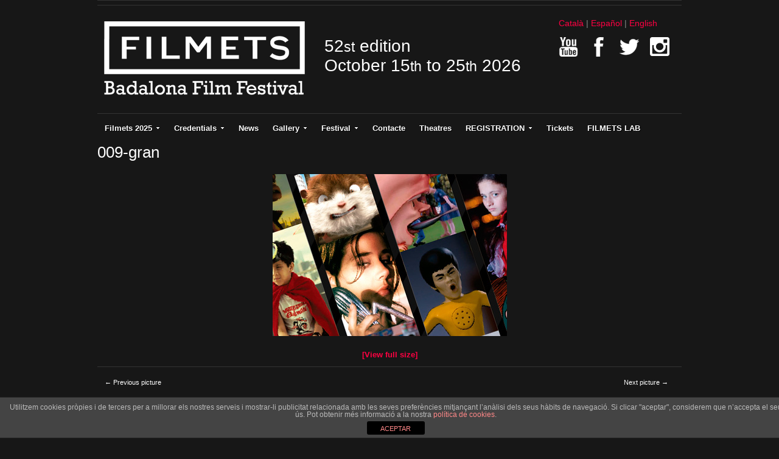

--- FILE ---
content_type: text/html; charset=UTF-8
request_url: https://www.festivalfilmets.cat/en/009-gran/
body_size: 19111
content:
<!DOCTYPE html>
<html xmlns="http://www.w3.org/1999/xhtml" lang="en-US">
<head>
    <meta http-equiv="Content-Type" content="text/html; charset=UTF-8" />
   	<meta name="viewport" content="width=device-width, initial-scale=1.0" />

    <title>  009-gran</title>

	<link rel="stylesheet" type="text/css" href="https://www.festivalfilmets.cat/wp-content/themes/Addmira/style.css" media="screen" />
	<link href='http://fonts.googleapis.com/css?family=Ropa+Sans' rel='stylesheet' type='text/css'>

    <link rel="pingback" href="https://www.festivalfilmets.cat/xmlrpc.php" />
    <link href='http://fonts.googleapis.com/css?family=Dosis' rel='stylesheet' type='text/css'>

<meta name="description" content="" />
<meta name="robots" content="index, follow" />
<link rel='dns-prefetch' href='//s.w.org' />
<link rel="alternate" type="application/rss+xml" title="Filmets &raquo; Feed" href="https://www.festivalfilmets.cat/en/feed/" />
<link rel="alternate" type="application/rss+xml" title="Filmets &raquo; Comments Feed" href="https://www.festivalfilmets.cat/en/comments/feed/" />
		<script type="text/javascript">
			window._wpemojiSettings = {"baseUrl":"https:\/\/s.w.org\/images\/core\/emoji\/11\/72x72\/","ext":".png","svgUrl":"https:\/\/s.w.org\/images\/core\/emoji\/11\/svg\/","svgExt":".svg","source":{"concatemoji":"https:\/\/www.festivalfilmets.cat\/wp-includes\/js\/wp-emoji-release.min.js?ver=4.9.26"}};
			!function(e,a,t){var n,r,o,i=a.createElement("canvas"),p=i.getContext&&i.getContext("2d");function s(e,t){var a=String.fromCharCode;p.clearRect(0,0,i.width,i.height),p.fillText(a.apply(this,e),0,0);e=i.toDataURL();return p.clearRect(0,0,i.width,i.height),p.fillText(a.apply(this,t),0,0),e===i.toDataURL()}function c(e){var t=a.createElement("script");t.src=e,t.defer=t.type="text/javascript",a.getElementsByTagName("head")[0].appendChild(t)}for(o=Array("flag","emoji"),t.supports={everything:!0,everythingExceptFlag:!0},r=0;r<o.length;r++)t.supports[o[r]]=function(e){if(!p||!p.fillText)return!1;switch(p.textBaseline="top",p.font="600 32px Arial",e){case"flag":return s([55356,56826,55356,56819],[55356,56826,8203,55356,56819])?!1:!s([55356,57332,56128,56423,56128,56418,56128,56421,56128,56430,56128,56423,56128,56447],[55356,57332,8203,56128,56423,8203,56128,56418,8203,56128,56421,8203,56128,56430,8203,56128,56423,8203,56128,56447]);case"emoji":return!s([55358,56760,9792,65039],[55358,56760,8203,9792,65039])}return!1}(o[r]),t.supports.everything=t.supports.everything&&t.supports[o[r]],"flag"!==o[r]&&(t.supports.everythingExceptFlag=t.supports.everythingExceptFlag&&t.supports[o[r]]);t.supports.everythingExceptFlag=t.supports.everythingExceptFlag&&!t.supports.flag,t.DOMReady=!1,t.readyCallback=function(){t.DOMReady=!0},t.supports.everything||(n=function(){t.readyCallback()},a.addEventListener?(a.addEventListener("DOMContentLoaded",n,!1),e.addEventListener("load",n,!1)):(e.attachEvent("onload",n),a.attachEvent("onreadystatechange",function(){"complete"===a.readyState&&t.readyCallback()})),(n=t.source||{}).concatemoji?c(n.concatemoji):n.wpemoji&&n.twemoji&&(c(n.twemoji),c(n.wpemoji)))}(window,document,window._wpemojiSettings);
		</script>
		<style type="text/css">
img.wp-smiley,
img.emoji {
	display: inline !important;
	border: none !important;
	box-shadow: none !important;
	height: 1em !important;
	width: 1em !important;
	margin: 0 .07em !important;
	vertical-align: -0.1em !important;
	background: none !important;
	padding: 0 !important;
}
</style>
<link rel='stylesheet' id='front-estilos-css'  href='https://www.festivalfilmets.cat/wp-content/plugins/asesor-cookies-para-la-ley-en-espana/html/front/estilos.css?ver=4.9.26' type='text/css' media='all' />
<link rel='stylesheet' id='contact-form-7-css'  href='https://www.festivalfilmets.cat/wp-content/plugins/contact-form-7/includes/css/styles.css?ver=4.9.1' type='text/css' media='all' />
<link rel='stylesheet' id='cf7cf-style-css'  href='https://www.festivalfilmets.cat/wp-content/plugins/cf7-conditional-fields/style.css?ver=1.3.4' type='text/css' media='all' />
<link rel='stylesheet' id='wpz-shortcodes-css'  href='https://www.festivalfilmets.cat/wp-content/themes/videozoom/functions/wpzoom/assets/css/shortcodes.css?ver=4.9.26' type='text/css' media='all' />
<link rel='stylesheet' id='wpzoom-theme-css'  href='https://www.festivalfilmets.cat/wp-content/themes/videozoom/styles/dark.css?ver=4.9.26' type='text/css' media='all' />
<link rel='stylesheet' id='wpzoom-custom-css'  href='https://www.festivalfilmets.cat/wp-content/themes/videozoom/custom.css?ver=4.9.26' type='text/css' media='all' />
<link rel='stylesheet' id='socicon-css'  href='https://www.festivalfilmets.cat/wp-content/plugins/social-icons-widget-by-wpzoom/assets/css/socicon.css?ver=20170209' type='text/css' media='all' />
<link rel='stylesheet' id='genericons-css'  href='https://www.festivalfilmets.cat/wp-content/plugins/social-icons-widget-by-wpzoom/assets/css/genericons.css?ver=20170209' type='text/css' media='all' />
<link rel='stylesheet' id='fontawesome-css'  href='https://www.festivalfilmets.cat/wp-content/plugins/social-icons-widget-by-wpzoom/assets/css/font-awesome.min.css?ver=20170209' type='text/css' media='all' />
<link rel='stylesheet' id='dashicons-css'  href='https://www.festivalfilmets.cat/wp-includes/css/dashicons.min.css?ver=4.9.26' type='text/css' media='all' />
<link rel='stylesheet' id='wzslider-css'  href='https://www.festivalfilmets.cat/wp-content/themes/videozoom/functions/wpzoom/assets/css/wzslider.css?ver=4.9.26' type='text/css' media='all' />
<link rel='stylesheet' id='jq_ui_css-css'  href='https://www.festivalfilmets.cat/wp-content/plugins/ajax-event-calendar/css/jquery-ui-1.8.16.custom.css?ver=1.8.16' type='text/css' media='all' />
<link rel='stylesheet' id='custom-css'  href='https://www.festivalfilmets.cat/wp-content/plugins/ajax-event-calendar/css/custom.css?ver=1.0.4' type='text/css' media='all' />
<link rel='stylesheet' id='lightboxStyle-css'  href='https://www.festivalfilmets.cat/wp-content/plugins/lightbox-plus/css/simple-dark/colorbox.min.css?ver=2.7.2' type='text/css' media='screen' />
<script type='text/javascript' src='https://www.festivalfilmets.cat/wp-includes/js/jquery/jquery.js?ver=1.12.4'></script>
<script type='text/javascript' src='https://www.festivalfilmets.cat/wp-includes/js/jquery/jquery-migrate.min.js?ver=1.4.1'></script>
<script type='text/javascript' src='https://www.festivalfilmets.cat/wp-includes/js/jquery/ui/core.min.js?ver=1.11.4'></script>
<script type='text/javascript' src='https://www.festivalfilmets.cat/wp-includes/js/jquery/ui/widget.min.js?ver=1.11.4'></script>
<script type='text/javascript' src='https://www.festivalfilmets.cat/wp-includes/js/jquery/ui/tabs.min.js?ver=1.11.4'></script>
<script type='text/javascript' src='https://www.festivalfilmets.cat/wp-content/themes/videozoom/functions/wpzoom/assets/js/shortcodes.js?ver=1'></script>
<script type='text/javascript'>
/* <![CDATA[ */
var cdp_cookies_info = {"url_plugin":"https:\/\/www.festivalfilmets.cat\/wp-content\/plugins\/asesor-cookies-para-la-ley-en-espana\/plugin.php","url_admin_ajax":"https:\/\/www.festivalfilmets.cat\/wp-admin\/admin-ajax.php"};
/* ]]> */
</script>
<script type='text/javascript' src='https://www.festivalfilmets.cat/wp-content/plugins/asesor-cookies-para-la-ley-en-espana/html/front/principal.js?ver=4.9.26'></script>
<script type='text/javascript' src='https://www.festivalfilmets.cat/wp-content/themes/videozoom/js/init.js?ver=4.9.26'></script>
<link rel='https://api.w.org/' href='https://www.festivalfilmets.cat/en/wp-json/' />
<link rel="EditURI" type="application/rsd+xml" title="RSD" href="https://www.festivalfilmets.cat/xmlrpc.php?rsd" />
<link rel="wlwmanifest" type="application/wlwmanifest+xml" href="https://www.festivalfilmets.cat/wp-includes/wlwmanifest.xml" /> 
<link rel='shortlink' href='https://www.festivalfilmets.cat/en/?p=60' />
<link rel="alternate" type="application/json+oembed" href="https://www.festivalfilmets.cat/en/wp-json/oembed/1.0/embed?url=https%3A%2F%2Fwww.festivalfilmets.cat%2Fen%2F009-gran%2F" />
<link rel="alternate" type="text/xml+oembed" href="https://www.festivalfilmets.cat/en/wp-json/oembed/1.0/embed?url=https%3A%2F%2Fwww.festivalfilmets.cat%2Fen%2F009-gran%2F&#038;format=xml" />
<style type="text/css">
.qtranxs_flag_ca {background-image: url(https://www.festivalfilmets.cat/wp-content/plugins/qtranslate-x/flags/ca.alt.png); background-repeat: no-repeat;}
.qtranxs_flag_es {background-image: url(https://www.festivalfilmets.cat/wp-content/plugins/qtranslate-x/flags/es.png); background-repeat: no-repeat;}
.qtranxs_flag_en {background-image: url(https://www.festivalfilmets.cat/wp-content/plugins/qtranslate-x/flags/gb.png); background-repeat: no-repeat;}
</style>
<link hreflang="ca" href="https://www.festivalfilmets.cat/ca/009-gran/" rel="alternate" />
<link hreflang="es" href="https://www.festivalfilmets.cat/es/009-gran/" rel="alternate" />
<link hreflang="en" href="https://www.festivalfilmets.cat/en/009-gran/" rel="alternate" />
<link hreflang="x-default" href="https://www.festivalfilmets.cat/009-gran/" rel="alternate" />
<meta name="generator" content="qTranslate-X 3.4.6.8" />
	<script type="text/javascript" >
		function wpmautic_send(){
			if ('undefined' === typeof mt) {
				if (console !== undefined) {
					console.warn('WPMautic: mt not defined. Did you load mtc.js ?');
				}
				return false;
			}
			// Add the mt('send', 'pageview') script with optional tracking attributes.
			mt('send', 'pageview');
		}

			(function(w,d,t,u,n,a,m){w['MauticTrackingObject']=n;
			w[n]=w[n]||function(){(w[n].q=w[n].q||[]).push(arguments)},a=d.createElement(t),
			m=d.getElementsByTagName(t)[0];a.async=1;a.src=u;m.parentNode.insertBefore(a,m)
		})(window,document,'script','https://mtc260438eu-cp7078.hostingmautic.com/mtc.js','mt');

		wpmautic_send();
			</script>
	<!-- WPZOOM Theme / Framework -->
<meta name="generator" content="Addmira Theme 0.1.0" />
<meta name="generator" content="WPZOOM Framework 1.3.9" />
<link rel="shortcut icon" href="https://www.festivalfilmets.cat/wp-content/uploads/2013/05/filmets-favicon.gif" type="image/x-icon" /><style type="text/css">#featPosts .cover{width:460px;}
#featPosts .cover{height:260px;}
a, p.postmetadata a{color:#FF0042;}
a:hover, p.more a:hover, #main #submit:hover, #commentform #submit:hover, div.navigation a.next:hover, div.navigation a.prev:hover, .dropdown a:hover, .dropdown li:hover a{color:#FFFFFF;}
.widget h3{color:#ffffff;}
</style>
    <script type="text/javascript" src="https://www.festivalfilmets.cat/wp-content/themes/videozoom/js/jwplayer.js"></script>
    <script type="text/javascript" src="https://www.festivalfilmets.cat/wp-content/themes/videozoom/js/jquery.fitvid.js"></script>

</head>

<body class="attachment attachment-template-default single single-attachment postid-60 attachmentid-60 attachment-jpeg">

<div id="container">

	<div id="topNav">


</div><!-- /#topNav -->

	<div id="header">

		<div class="wrapper">

 	    	<div id="logo">

				<a href="https://www.festivalfilmets.cat/en" title="Festival internacional de cortometrajes que se celebra en la ciudad de Badalona">
													<img src="https://www.festivalfilmets.cat/wp-content/uploads/2014/12/logo_filmets.png" alt="Filmets" />
	</a><div class="clear"></div>

</div><!-- / #logo -->

            <div class="claim">
			 			 				52<small>st</small> edition<br />
			 	October 15<small>th</small> to 25<small>th</small> 2026<br/>
			 	<!-- <a href="https://tv.festhome.com/festivaltv/filmets"><img src="https://www.festivalfilmets.cat/wp-content/themes/videozoom/images/pastilla_en.png" width="375" alt="FILMETS Virtual" ></a> -->
</div>

			<div class="idiomas">

<ul class="language-chooser language-chooser-text qtranxs_language_chooser" id="qtranslate-chooser">
<li class="lang-ca"><a href="https://www.festivalfilmets.cat/ca/009-gran/" hreflang="ca" title="Català (ca)" class="qtranxs_text qtranxs_text_ca"><span>Català</span></a></li>
<li class="lang-es"><a href="https://www.festivalfilmets.cat/es/009-gran/" hreflang="es" title="Español (es)" class="qtranxs_text qtranxs_text_es"><span>Español</span></a></li>
<li class="lang-en active"><a href="https://www.festivalfilmets.cat/en/009-gran/" hreflang="en" title="English (en)" class="qtranxs_text qtranxs_text_en"><span>English</span></a></li>
</ul><div class="qtranxs_widget_end"></div>
             <div class="xarxas">
            	<a href="https://www.youtube.com/channel/UCV6HTsj0NwWew6jnD0ojOXg" target="_blank"><img src="https://www.festivalfilmets.cat/wp-content/themes/videozoom/images/icons/youtube_ff.png" width="32" height="32" alt="Youtube" ></a>
                <a href="https://www.facebook.com/FestivalFilmets/" target="_blank"><img src="https://www.festivalfilmets.cat/wp-content/themes/videozoom/images/icons/facebook_ff.png" width="32" height="32" alt="Facebook" ></a>
                <a href="https://twitter.com/FestivalFilmets" target="_blank"><img src="https://www.festivalfilmets.cat/wp-content/themes/videozoom/images/icons/twitter_ff.png" width="32" height="32" alt="Twitter" ></a>
                <a href="https://instagram.com/festivalfilmets/" target="_blank"><img src="https://www.festivalfilmets.cat/wp-content/themes/videozoom/images/icons/instagram.png" width="32" height="32" alt="Instagram" ></a>
            </div>
			</div>


<div class="cleaner">&nbsp;</div>

		</div><!-- /.wrapper -->

	</div><!-- /#header -->

	<div id="menu">
<ul id="nav" class="dropdown"><li id="menu-item-149" class="menu-item menu-item-type-custom menu-item-object-custom menu-item-has-children menu-item-149"><a>Filmets 2025</a>
<ul class="sub-menu">
	<li id="menu-item-137" class="menu-item menu-item-type-post_type menu-item-object-page menu-item-137"><a href="https://www.festivalfilmets.cat/en/programacio/">Days and Hours of Projection</a></li>
	<li id="menu-item-159" class="menu-item menu-item-type-post_type menu-item-object-page menu-item-159"><a href="https://www.festivalfilmets.cat/en/cataleg/">Catalogue</a></li>
	<li id="menu-item-162" class="menu-item menu-item-type-post_type menu-item-object-page menu-item-162"><a href="https://www.festivalfilmets.cat/en/patrocinadors/">Sponsors</a></li>
	<li id="menu-item-5949" class="menu-item menu-item-type-post_type menu-item-object-page menu-item-5949"><a href="https://www.festivalfilmets.cat/en/cartells-de-filmets/">Oficial Poster 2025</a></li>
</ul>
</li>
<li id="menu-item-4615" class="menu-item menu-item-type-custom menu-item-object-custom menu-item-has-children menu-item-4615"><a href="#">Credentials</a>
<ul class="sub-menu">
	<li id="menu-item-8260" class="menu-item menu-item-type-post_type menu-item-object-page menu-item-8260"><a href="https://www.festivalfilmets.cat/en/filmets-pro-2025/">FILMETS Pro 2025</a></li>
	<li id="menu-item-8275" class="menu-item menu-item-type-post_type menu-item-object-page menu-item-8275"><a href="https://www.festivalfilmets.cat/en/acreditacions-filmmaker-2025/">Filmmaker Credentials</a></li>
	<li id="menu-item-8263" class="menu-item menu-item-type-post_type menu-item-object-page menu-item-8263"><a href="https://www.festivalfilmets.cat/en/acreditacions-premsa-2025/">Media Credentials</a></li>
</ul>
</li>
<li id="menu-item-152" class="menu-item menu-item-type-post_type menu-item-object-page menu-item-152"><a href="https://www.festivalfilmets.cat/en/noticies/">News</a></li>
<li id="menu-item-174" class="menu-item menu-item-type-post_type menu-item-object-page menu-item-has-children menu-item-174"><a href="https://www.festivalfilmets.cat/en/fotos-i-videos/">Gallery</a>
<ul class="sub-menu">
	<li id="menu-item-171" class="menu-item menu-item-type-post_type menu-item-object-page menu-item-171"><a href="https://www.festivalfilmets.cat/en/galeria-de-fotos/">Galería de fotos</a></li>
	<li id="menu-item-125" class="menu-item menu-item-type-post_type menu-item-object-page menu-item-125"><a href="https://www.festivalfilmets.cat/en/cartells-de-filmets/">Posters</a></li>
</ul>
</li>
<li id="menu-item-3194" class="menu-item menu-item-type-post_type menu-item-object-page menu-item-has-children menu-item-3194"><a href="https://www.festivalfilmets.cat/en/festival-2/">Festival</a>
<ul class="sub-menu">
	<li id="menu-item-135" class="menu-item menu-item-type-post_type menu-item-object-page menu-item-has-children menu-item-135"><a href="https://www.festivalfilmets.cat/en/premis/">Awards</a>
	<ul class="sub-menu">
		<li id="menu-item-3326" class="menu-item menu-item-type-post_type menu-item-object-page menu-item-3326"><a href="https://www.festivalfilmets.cat/en/premis/llistat-de-premis/">List of Awards</a></li>
		<li id="menu-item-8176" class="menu-item menu-item-type-post_type menu-item-object-page menu-item-8176"><a href="https://www.festivalfilmets.cat/en/premis/premis-2024/">Awards 2024</a></li>
		<li id="menu-item-7764" class="menu-item menu-item-type-post_type menu-item-object-page menu-item-7764"><a href="https://www.festivalfilmets.cat/en/premis/premis-2023/">Awards 2023</a></li>
		<li id="menu-item-7170" class="menu-item menu-item-type-post_type menu-item-object-page menu-item-7170"><a href="https://www.festivalfilmets.cat/en/premis/premis-2022/">Awards 2022</a></li>
		<li id="menu-item-6730" class="menu-item menu-item-type-post_type menu-item-object-page menu-item-6730"><a href="https://www.festivalfilmets.cat/en/premis/premis-2021/">Awards 2021</a></li>
		<li id="menu-item-6409" class="menu-item menu-item-type-post_type menu-item-object-page menu-item-6409"><a href="https://www.festivalfilmets.cat/en/premis/premis-2020/">Awards 2020</a></li>
		<li id="menu-item-6185" class="menu-item menu-item-type-post_type menu-item-object-page menu-item-6185"><a href="https://www.festivalfilmets.cat/en/premis/premis-2019/">Awards 2019</a></li>
		<li id="menu-item-5385" class="menu-item menu-item-type-post_type menu-item-object-page menu-item-5385"><a href="https://www.festivalfilmets.cat/en/premis/premis-2018/">Awards 2018</a></li>
		<li id="menu-item-4891" class="menu-item menu-item-type-post_type menu-item-object-page menu-item-4891"><a href="https://www.festivalfilmets.cat/en/premis/premis-2017/">Awards 2017</a></li>
		<li id="menu-item-4294" class="menu-item menu-item-type-post_type menu-item-object-page menu-item-4294"><a href="https://www.festivalfilmets.cat/en/premis/premis-2016/">Awards 2016</a></li>
		<li id="menu-item-3957" class="menu-item menu-item-type-post_type menu-item-object-page menu-item-3957"><a href="https://www.festivalfilmets.cat/en/premis/premis-2015/">Awards 2015</a></li>
		<li id="menu-item-3327" class="menu-item menu-item-type-post_type menu-item-object-page menu-item-3327"><a href="https://www.festivalfilmets.cat/en/premis/premis-2014/">Awards 2014</a></li>
	</ul>
</li>
	<li id="menu-item-130" class="menu-item menu-item-type-post_type menu-item-object-page menu-item-130"><a href="https://www.festivalfilmets.cat/en/festival/comite-organitzador/">Organization</a></li>
	<li id="menu-item-177" class="menu-item menu-item-type-post_type menu-item-object-page menu-item-177"><a href="https://www.festivalfilmets.cat/en/historia-del-festival/">History of the Festival</a></li>
	<li id="menu-item-129" class="menu-item menu-item-type-post_type menu-item-object-page menu-item-129"><a href="https://www.festivalfilmets.cat/en/festival/badalona/">Badalona</a></li>
</ul>
</li>
<li id="menu-item-126" class="menu-item menu-item-type-post_type menu-item-object-page menu-item-126"><a href="https://www.festivalfilmets.cat/en/contacte/">Contacte</a></li>
<li id="menu-item-580" class="menu-item menu-item-type-post_type menu-item-object-page menu-item-580"><a href="https://www.festivalfilmets.cat/en/on-som/">Theatres</a></li>
<li id="menu-item-895" class="menu-item menu-item-type-custom menu-item-object-custom menu-item-has-children menu-item-895"><a href="#">REGISTRATION</a>
<ul class="sub-menu">
	<li id="menu-item-8292" class="menu-item menu-item-type-post_type menu-item-object-page menu-item-8292"><a href="https://www.festivalfilmets.cat/en/inscripcio-2025/">Registration 2025</a></li>
	<li id="menu-item-896" class="menu-item menu-item-type-post_type menu-item-object-page menu-item-896"><a href="https://www.festivalfilmets.cat/en/bases/">Participation Rules</a></li>
</ul>
</li>
<li id="menu-item-8267" class="menu-item menu-item-type-post_type menu-item-object-page menu-item-8267"><a href="https://www.festivalfilmets.cat/en/invitacions-filmets-2025/">Tickets</a></li>
<li id="menu-item-8629" class="menu-item menu-item-type-custom menu-item-object-custom menu-item-8629"><a href="https://www.festivalfilmets.cat/pdf/BASES_FILMETS_LAB_2025.pdf">FILMETS LAB</a></li>
</ul> 		<div class="cleaner">&nbsp;</div>
 	</div><!-- /#nav -->
<div id="main" class="full">

    <div class="wrapper">

		<div id="content">

			<div class="post">

			
				<div class="meta">
					<span></span>
				</div>

				<h1><a href="https://www.festivalfilmets.cat/en/009-gran/" >009-gran</a></h1>

				<div class="entry">
					
					<p class="attachment" style="padding-top:20px; text-align:center; "><a href="https://www.festivalfilmets.cat/wp-content/uploads/2013/05/009-gran.jpg" title="009-gran" rel="attachment"><img width="385" height="266" src="https://www.festivalfilmets.cat/wp-content/uploads/2013/05/009-gran.jpg" class="attachment-fullsize size-fullsize" alt="" srcset="https://www.festivalfilmets.cat/wp-content/uploads/2013/05/009-gran.jpg 385w, https://www.festivalfilmets.cat/wp-content/uploads/2013/05/009-gran-300x207.jpg 300w, https://www.festivalfilmets.cat/wp-content/uploads/2013/05/009-gran-79x55.jpg 79w" sizes="(max-width: 385px) 100vw, 385px" /></a></p>

					<center><strong><a href="https://www.festivalfilmets.cat/wp-content/uploads/2013/05/009-gran.jpg" title="009-gran" rel="attachment">  [View full size]</a></strong></center>

									</div>

				<div class="navigation">
					<div class="floatleft"><a href='https://www.festivalfilmets.cat/en/017-gran/'>&larr; Previous picture</a></div>
					<div class="floatright"><a href='https://www.festivalfilmets.cat/en/018-gran/'>Next picture &rarr;</a></div>
				</div>

				<div class="thumbnails">
					<a href="https://www.festivalfilmets.cat/en/105/"><img width="228" height="160" src="https://www.festivalfilmets.cat/wp-content/uploads/2025/11/105-228x160.png" class="attachment-thumbnail size-thumbnail" alt="" /></a><a href="https://www.festivalfilmets.cat/en/104/"><img width="228" height="160" src="https://www.festivalfilmets.cat/wp-content/uploads/2025/11/104-228x160.png" class="attachment-thumbnail size-thumbnail" alt="" /></a><a href="https://www.festivalfilmets.cat/en/oriol_nolis/"><img width="228" height="160" src="https://www.festivalfilmets.cat/wp-content/uploads/2022/10/oriol_nolis-228x160.jpg" class="attachment-thumbnail size-thumbnail" alt="" /></a><a href="https://www.festivalfilmets.cat/en/lluis_3/"><img width="228" height="160" src="https://www.festivalfilmets.cat/wp-content/uploads/2023/10/Lluis_3-228x160.jpg" class="attachment-thumbnail size-thumbnail" alt="" /></a><a href="https://www.festivalfilmets.cat/en/103/"><img width="228" height="160" src="https://www.festivalfilmets.cat/wp-content/uploads/2025/11/103-228x160.png" class="attachment-thumbnail size-thumbnail" alt="" /></a><a href="https://www.festivalfilmets.cat/en/102/"><img width="228" height="160" src="https://www.festivalfilmets.cat/wp-content/uploads/2025/11/102-228x160.png" class="attachment-thumbnail size-thumbnail" alt="" /></a><a href="https://www.festivalfilmets.cat/en/film_7_10_22_cataleg20212_web_lq-1-100x100/"><img width="100" height="100" src="https://www.festivalfilmets.cat/wp-content/uploads/2023/09/FILM_7_10_22_cataleg20212_web_LQ-1-100x100.jpg" class="attachment-thumbnail size-thumbnail" alt="" srcset="https://www.festivalfilmets.cat/wp-content/uploads/2023/09/FILM_7_10_22_cataleg20212_web_LQ-1-100x100.jpg 100w, https://www.festivalfilmets.cat/wp-content/uploads/2023/09/FILM_7_10_22_cataleg20212_web_LQ-1-100x100-55x55.jpg 55w" sizes="(max-width: 100px) 100vw, 100px" /></a><a href="https://www.festivalfilmets.cat/en/edmon-low/"><img width="228" height="160" src="https://www.festivalfilmets.cat/wp-content/uploads/2025/10/EDMON-LOW-228x160.jpeg" class="attachment-thumbnail size-thumbnail" alt="" /></a><a href="https://www.festivalfilmets.cat/en/101/"><img width="228" height="160" src="https://www.festivalfilmets.cat/wp-content/uploads/2025/11/101-228x160.png" class="attachment-thumbnail size-thumbnail" alt="" /></a><a href="https://www.festivalfilmets.cat/en/100/"><img width="228" height="160" src="https://www.festivalfilmets.cat/wp-content/uploads/2025/11/100-228x160.png" class="attachment-thumbnail size-thumbnail" alt="" /></a><a href="https://www.festivalfilmets.cat/en/btt-dibujo_/"><img width="228" height="160" src="https://www.festivalfilmets.cat/wp-content/uploads/2022/10/btt-DIBUJO_-228x160.jpg" class="attachment-thumbnail size-thumbnail" alt="" srcset="https://www.festivalfilmets.cat/wp-content/uploads/2022/10/btt-DIBUJO_-228x160.jpg 228w, https://www.festivalfilmets.cat/wp-content/uploads/2022/10/btt-DIBUJO_-300x209.jpg 300w, https://www.festivalfilmets.cat/wp-content/uploads/2022/10/btt-DIBUJO_-768x534.jpg 768w, https://www.festivalfilmets.cat/wp-content/uploads/2022/10/btt-DIBUJO_-1024x713.jpg 1024w, https://www.festivalfilmets.cat/wp-content/uploads/2022/10/btt-DIBUJO_-79x55.jpg 79w" sizes="(max-width: 228px) 100vw, 228px" /></a><a href="https://www.festivalfilmets.cat/en/99/"><img width="228" height="160" src="https://www.festivalfilmets.cat/wp-content/uploads/2025/11/99-228x160.png" class="attachment-thumbnail size-thumbnail" alt="" /></a><a href="https://www.festivalfilmets.cat/en/98/"><img width="228" height="160" src="https://www.festivalfilmets.cat/wp-content/uploads/2025/11/98-228x160.png" class="attachment-thumbnail size-thumbnail" alt="" /></a><a href="https://www.festivalfilmets.cat/en/97/"><img width="228" height="160" src="https://www.festivalfilmets.cat/wp-content/uploads/2025/11/97-228x160.png" class="attachment-thumbnail size-thumbnail" alt="" /></a><a href="https://www.festivalfilmets.cat/en/96/"><img width="228" height="160" src="https://www.festivalfilmets.cat/wp-content/uploads/2025/11/96-228x160.png" class="attachment-thumbnail size-thumbnail" alt="" /></a><a href="https://www.festivalfilmets.cat/en/_anm4349/"><img width="176" height="117" src="https://www.festivalfilmets.cat/wp-content/uploads/2013/11/ANM4349.jpg" class="attachment-thumbnail size-thumbnail" alt="" srcset="https://www.festivalfilmets.cat/wp-content/uploads/2013/11/ANM4349.jpg 176w, https://www.festivalfilmets.cat/wp-content/uploads/2013/11/ANM4349-82x55.jpg 82w" sizes="(max-width: 176px) 100vw, 176px" /></a><a href="https://www.festivalfilmets.cat/en/lluis_2b/"><img width="228" height="160" src="https://www.festivalfilmets.cat/wp-content/uploads/2023/10/Lluis_2b-228x160.jpg" class="attachment-thumbnail size-thumbnail" alt="" /></a><a href="https://www.festivalfilmets.cat/en/cartell-net-xxss_860/"><img width="228" height="160" src="https://www.festivalfilmets.cat/wp-content/uploads/2025/07/CARTELL-NET-XXSS_860-228x160.jpg" class="attachment-thumbnail size-thumbnail" alt="" /></a><a href="https://www.festivalfilmets.cat/en/95/"><img width="228" height="160" src="https://www.festivalfilmets.cat/wp-content/uploads/2025/11/95-228x160.png" class="attachment-thumbnail size-thumbnail" alt="" /></a><a href="https://www.festivalfilmets.cat/en/_anm4350/"><img width="228" height="160" src="https://www.festivalfilmets.cat/wp-content/uploads/2013/11/ANM4350-228x160.jpg" class="attachment-thumbnail size-thumbnail" alt="" /></a><a href="https://www.festivalfilmets.cat/en/cartell-posat/"><img width="228" height="160" src="https://www.festivalfilmets.cat/wp-content/uploads/2025/07/CARTELL-POSAT-228x160.jpg" class="attachment-thumbnail size-thumbnail" alt="" /></a><a href="https://www.festivalfilmets.cat/en/94/"><img width="228" height="160" src="https://www.festivalfilmets.cat/wp-content/uploads/2025/11/94-228x160.png" class="attachment-thumbnail size-thumbnail" alt="" /></a><a href="https://www.festivalfilmets.cat/en/_anm4358/"><img width="228" height="160" src="https://www.festivalfilmets.cat/wp-content/uploads/2013/11/ANM4358-228x160.jpg" class="attachment-thumbnail size-thumbnail" alt="" /></a><a href="https://www.festivalfilmets.cat/en/93/"><img width="228" height="160" src="https://www.festivalfilmets.cat/wp-content/uploads/2025/11/93-228x160.png" class="attachment-thumbnail size-thumbnail" alt="" /></a><a href="https://www.festivalfilmets.cat/en/_anm4360/"><img width="228" height="160" src="https://www.festivalfilmets.cat/wp-content/uploads/2013/11/ANM4360-228x160.jpg" class="attachment-thumbnail size-thumbnail" alt="" /></a><a href="https://www.festivalfilmets.cat/en/vanguardia_public2022_ca/"><img width="180" height="105" src="https://www.festivalfilmets.cat/wp-content/uploads/2022/10/vanguardia_public2022_CA.png" class="attachment-thumbnail size-thumbnail" alt="" srcset="https://www.festivalfilmets.cat/wp-content/uploads/2022/10/vanguardia_public2022_CA.png 180w, https://www.festivalfilmets.cat/wp-content/uploads/2022/10/vanguardia_public2022_CA-94x55.png 94w" sizes="(max-width: 180px) 100vw, 180px" /></a><a href="https://www.festivalfilmets.cat/en/92/"><img width="228" height="160" src="https://www.festivalfilmets.cat/wp-content/uploads/2025/11/92-228x160.png" class="attachment-thumbnail size-thumbnail" alt="" /></a><a href="https://www.festivalfilmets.cat/en/_anm4362/"><img width="228" height="160" src="https://www.festivalfilmets.cat/wp-content/uploads/2013/11/ANM4362-228x160.jpg" class="attachment-thumbnail size-thumbnail" alt="" /></a><a href="https://www.festivalfilmets.cat/en/vanguardia_public2022_es/"><img width="180" height="105" src="https://www.festivalfilmets.cat/wp-content/uploads/2022/10/vanguardia_public2022_ES.png" class="attachment-thumbnail size-thumbnail" alt="" srcset="https://www.festivalfilmets.cat/wp-content/uploads/2022/10/vanguardia_public2022_ES.png 180w, https://www.festivalfilmets.cat/wp-content/uploads/2022/10/vanguardia_public2022_ES-94x55.png 94w" sizes="(max-width: 180px) 100vw, 180px" /></a><a href="https://www.festivalfilmets.cat/en/91/"><img width="228" height="160" src="https://www.festivalfilmets.cat/wp-content/uploads/2025/11/91-228x160.png" class="attachment-thumbnail size-thumbnail" alt="" /></a><a href="https://www.festivalfilmets.cat/en/_anm4368/"><img width="228" height="160" src="https://www.festivalfilmets.cat/wp-content/uploads/2013/11/ANM4368-228x160.jpg" class="attachment-thumbnail size-thumbnail" alt="" /></a><a href="https://www.festivalfilmets.cat/en/vanguardia_public2022_en/"><img width="180" height="105" src="https://www.festivalfilmets.cat/wp-content/uploads/2022/10/vanguardia_public2022_EN.png" class="attachment-thumbnail size-thumbnail" alt="" srcset="https://www.festivalfilmets.cat/wp-content/uploads/2022/10/vanguardia_public2022_EN.png 180w, https://www.festivalfilmets.cat/wp-content/uploads/2022/10/vanguardia_public2022_EN-94x55.png 94w" sizes="(max-width: 180px) 100vw, 180px" /></a><a href="https://www.festivalfilmets.cat/en/90/"><img width="228" height="160" src="https://www.festivalfilmets.cat/wp-content/uploads/2025/11/90-228x160.png" class="attachment-thumbnail size-thumbnail" alt="" /></a><a href="https://www.festivalfilmets.cat/en/_anm4370/"><img width="228" height="160" src="https://www.festivalfilmets.cat/wp-content/uploads/2013/11/ANM4370-228x160.jpg" class="attachment-thumbnail size-thumbnail" alt="" /></a><a href="https://www.festivalfilmets.cat/en/89/"><img width="228" height="160" src="https://www.festivalfilmets.cat/wp-content/uploads/2025/11/89-228x160.png" class="attachment-thumbnail size-thumbnail" alt="" /></a><a href="https://www.festivalfilmets.cat/en/_anm4375/"><img width="228" height="160" src="https://www.festivalfilmets.cat/wp-content/uploads/2013/11/ANM4375-228x160.jpg" class="attachment-thumbnail size-thumbnail" alt="" /></a><a href="https://www.festivalfilmets.cat/en/vanguardia_public2023_es/"><img width="180" height="105" src="https://www.festivalfilmets.cat/wp-content/uploads/2023/09/vanguardia_public2023_ES.png" class="attachment-thumbnail size-thumbnail" alt="" srcset="https://www.festivalfilmets.cat/wp-content/uploads/2023/09/vanguardia_public2023_ES.png 180w, https://www.festivalfilmets.cat/wp-content/uploads/2023/09/vanguardia_public2023_ES-94x55.png 94w" sizes="(max-width: 180px) 100vw, 180px" /></a><a href="https://www.festivalfilmets.cat/en/88/"><img width="228" height="160" src="https://www.festivalfilmets.cat/wp-content/uploads/2025/11/88-228x160.png" class="attachment-thumbnail size-thumbnail" alt="" /></a><a href="https://www.festivalfilmets.cat/en/_anm4376/"><img width="228" height="160" src="https://www.festivalfilmets.cat/wp-content/uploads/2013/11/ANM4376-228x160.jpg" class="attachment-thumbnail size-thumbnail" alt="" /></a><a href="https://www.festivalfilmets.cat/en/vanguardia_public2023_en/"><img width="180" height="105" src="https://www.festivalfilmets.cat/wp-content/uploads/2023/09/vanguardia_public2023_EN.png" class="attachment-thumbnail size-thumbnail" alt="" srcset="https://www.festivalfilmets.cat/wp-content/uploads/2023/09/vanguardia_public2023_EN.png 180w, https://www.festivalfilmets.cat/wp-content/uploads/2023/09/vanguardia_public2023_EN-94x55.png 94w" sizes="(max-width: 180px) 100vw, 180px" /></a><a href="https://www.festivalfilmets.cat/en/87/"><img width="228" height="160" src="https://www.festivalfilmets.cat/wp-content/uploads/2025/11/87-228x160.png" class="attachment-thumbnail size-thumbnail" alt="" /></a><a href="https://www.festivalfilmets.cat/en/_anm4379/"><img width="228" height="160" src="https://www.festivalfilmets.cat/wp-content/uploads/2013/11/ANM4379-228x160.jpg" class="attachment-thumbnail size-thumbnail" alt="" /></a><a href="https://www.festivalfilmets.cat/en/vanguardia_public2023_ca/"><img width="180" height="105" src="https://www.festivalfilmets.cat/wp-content/uploads/2023/09/vanguardia_public2023_CA.png" class="attachment-thumbnail size-thumbnail" alt="" srcset="https://www.festivalfilmets.cat/wp-content/uploads/2023/09/vanguardia_public2023_CA.png 180w, https://www.festivalfilmets.cat/wp-content/uploads/2023/09/vanguardia_public2023_CA-94x55.png 94w" sizes="(max-width: 180px) 100vw, 180px" /></a><a href="https://www.festivalfilmets.cat/en/86/"><img width="228" height="160" src="https://www.festivalfilmets.cat/wp-content/uploads/2025/11/86-228x160.png" class="attachment-thumbnail size-thumbnail" alt="" /></a><a href="https://www.festivalfilmets.cat/en/_anm4383/"><img width="228" height="160" src="https://www.festivalfilmets.cat/wp-content/uploads/2013/11/ANM4383-228x160.jpg" class="attachment-thumbnail size-thumbnail" alt="" /></a><a href="https://www.festivalfilmets.cat/en/85/"><img width="228" height="160" src="https://www.festivalfilmets.cat/wp-content/uploads/2025/11/85-228x160.png" class="attachment-thumbnail size-thumbnail" alt="" /></a><a href="https://www.festivalfilmets.cat/en/_anm4387/"><img width="228" height="160" src="https://www.festivalfilmets.cat/wp-content/uploads/2013/11/ANM4387-228x160.jpg" class="attachment-thumbnail size-thumbnail" alt="" /></a><a href="https://www.festivalfilmets.cat/en/amb-el-suport-de-2021/"><img width="228" height="160" src="https://www.festivalfilmets.cat/wp-content/uploads/2021/02/Amb-el-suport-de-2021-228x160.png" class="attachment-thumbnail size-thumbnail" alt="" /></a><a href="https://www.festivalfilmets.cat/en/84/"><img width="228" height="160" src="https://www.festivalfilmets.cat/wp-content/uploads/2025/11/84-228x160.png" class="attachment-thumbnail size-thumbnail" alt="" /></a><a href="https://www.festivalfilmets.cat/en/_anm4387_peke/"><img width="159" height="106" src="https://www.festivalfilmets.cat/wp-content/uploads/2013/11/ANM4387_peke.jpg" class="attachment-thumbnail size-thumbnail" alt="" srcset="https://www.festivalfilmets.cat/wp-content/uploads/2013/11/ANM4387_peke.jpg 159w, https://www.festivalfilmets.cat/wp-content/uploads/2013/11/ANM4387_peke-82x55.jpg 82w" sizes="(max-width: 159px) 100vw, 159px" /></a><a href="https://www.festivalfilmets.cat/en/83/"><img width="228" height="160" src="https://www.festivalfilmets.cat/wp-content/uploads/2025/11/83-228x160.png" class="attachment-thumbnail size-thumbnail" alt="" /></a><a href="https://www.festivalfilmets.cat/en/_anm4393/"><img width="228" height="160" src="https://www.festivalfilmets.cat/wp-content/uploads/2013/11/ANM4393-228x160.jpg" class="attachment-thumbnail size-thumbnail" alt="" /></a><a href="https://www.festivalfilmets.cat/en/82/"><img width="228" height="160" src="https://www.festivalfilmets.cat/wp-content/uploads/2025/11/82-228x160.png" class="attachment-thumbnail size-thumbnail" alt="" /></a><a href="https://www.festivalfilmets.cat/en/_anm4396/"><img width="228" height="160" src="https://www.festivalfilmets.cat/wp-content/uploads/2013/11/ANM4396-228x160.jpg" class="attachment-thumbnail size-thumbnail" alt="" /></a><a href="https://www.festivalfilmets.cat/en/81/"><img width="228" height="160" src="https://www.festivalfilmets.cat/wp-content/uploads/2025/11/81-228x160.png" class="attachment-thumbnail size-thumbnail" alt="" /></a><a href="https://www.festivalfilmets.cat/en/_anm4410/"><img width="228" height="160" src="https://www.festivalfilmets.cat/wp-content/uploads/2013/11/ANM4410-228x160.jpg" class="attachment-thumbnail size-thumbnail" alt="" /></a><a href="https://www.festivalfilmets.cat/en/80/"><img width="228" height="160" src="https://www.festivalfilmets.cat/wp-content/uploads/2025/11/80-228x160.png" class="attachment-thumbnail size-thumbnail" alt="" /></a><a href="https://www.festivalfilmets.cat/en/_anm4419/"><img width="228" height="160" src="https://www.festivalfilmets.cat/wp-content/uploads/2013/11/ANM4419-228x160.jpg" class="attachment-thumbnail size-thumbnail" alt="" /></a><a href="https://www.festivalfilmets.cat/en/_fll0121/"><img width="228" height="160" src="https://www.festivalfilmets.cat/wp-content/uploads/2023/10/FLL0121-228x160.jpg" class="attachment-thumbnail size-thumbnail" alt="" /></a><a href="https://www.festivalfilmets.cat/en/79/"><img width="228" height="160" src="https://www.festivalfilmets.cat/wp-content/uploads/2025/11/79-228x160.png" class="attachment-thumbnail size-thumbnail" alt="" /></a><a href="https://www.festivalfilmets.cat/en/_anm4424/"><img width="228" height="160" src="https://www.festivalfilmets.cat/wp-content/uploads/2013/11/ANM4424-228x160.jpg" class="attachment-thumbnail size-thumbnail" alt="" /></a><a href="https://www.festivalfilmets.cat/en/_fll0137/"><img width="228" height="160" src="https://www.festivalfilmets.cat/wp-content/uploads/2023/10/FLL0137-228x160.jpg" class="attachment-thumbnail size-thumbnail" alt="" /></a><a href="https://www.festivalfilmets.cat/en/78/"><img width="228" height="160" src="https://www.festivalfilmets.cat/wp-content/uploads/2025/11/78-228x160.png" class="attachment-thumbnail size-thumbnail" alt="" /></a><a href="https://www.festivalfilmets.cat/en/_anm4429/"><img width="228" height="160" src="https://www.festivalfilmets.cat/wp-content/uploads/2013/11/ANM4429-228x160.jpg" class="attachment-thumbnail size-thumbnail" alt="" /></a><a href="https://www.festivalfilmets.cat/en/niuada/"><img width="228" height="160" src="https://www.festivalfilmets.cat/wp-content/uploads/2023/10/Niuada-228x160.jpg" class="attachment-thumbnail size-thumbnail" alt="" /></a><a href="https://www.festivalfilmets.cat/en/cartell-net-xxss/"><img width="228" height="160" src="https://www.festivalfilmets.cat/wp-content/uploads/2025/07/CARTELL-NET-XXSS-228x160.jpg" class="attachment-thumbnail size-thumbnail" alt="" /></a><a href="https://www.festivalfilmets.cat/en/77/"><img width="228" height="160" src="https://www.festivalfilmets.cat/wp-content/uploads/2025/11/77-228x160.png" class="attachment-thumbnail size-thumbnail" alt="" /></a><a href="https://www.festivalfilmets.cat/en/_anm4438/"><img width="228" height="160" src="https://www.festivalfilmets.cat/wp-content/uploads/2013/11/ANM4438-228x160.jpg" class="attachment-thumbnail size-thumbnail" alt="" /></a><a href="https://www.festivalfilmets.cat/en/graella-filmets-2020-10/"><img width="228" height="160" src="https://www.festivalfilmets.cat/wp-content/uploads/2020/10/GRAELLA-FILMETS-2020-10-228x160.jpg" class="attachment-thumbnail size-thumbnail" alt="" /></a><a href="https://www.festivalfilmets.cat/en/76/"><img width="228" height="160" src="https://www.festivalfilmets.cat/wp-content/uploads/2025/11/76-228x160.png" class="attachment-thumbnail size-thumbnail" alt="" /></a><a href="https://www.festivalfilmets.cat/en/_anm4440/"><img width="228" height="160" src="https://www.festivalfilmets.cat/wp-content/uploads/2013/11/ANM4440-228x160.jpg" class="attachment-thumbnail size-thumbnail" alt="" /></a><a href="https://www.festivalfilmets.cat/en/rock-paper-scissors-frame/"><img width="228" height="160" src="https://www.festivalfilmets.cat/wp-content/uploads/2025/10/ROCK-PAPER-SCISSORS-FRAME-228x160.jpeg" class="attachment-thumbnail size-thumbnail" alt="" /></a><a href="https://www.festivalfilmets.cat/en/75/"><img width="228" height="160" src="https://www.festivalfilmets.cat/wp-content/uploads/2025/11/75-228x160.png" class="attachment-thumbnail size-thumbnail" alt="" /></a><a href="https://www.festivalfilmets.cat/en/_anm4450/"><img width="228" height="160" src="https://www.festivalfilmets.cat/wp-content/uploads/2013/11/ANM4450-228x160.jpg" class="attachment-thumbnail size-thumbnail" alt="" /></a><a href="https://www.festivalfilmets.cat/en/film_7_10_21_cataleg2021_web_100x100/"><img width="100" height="100" src="https://www.festivalfilmets.cat/wp-content/uploads/2022/11/FILM_7_10_21_cataleg2021_web_100x100.png" class="attachment-thumbnail size-thumbnail" alt="" srcset="https://www.festivalfilmets.cat/wp-content/uploads/2022/11/FILM_7_10_21_cataleg2021_web_100x100.png 100w, https://www.festivalfilmets.cat/wp-content/uploads/2022/11/FILM_7_10_21_cataleg2021_web_100x100-55x55.png 55w" sizes="(max-width: 100px) 100vw, 100px" /></a><a href="https://www.festivalfilmets.cat/en/foto-bafta-01/"><img width="228" height="160" src="https://www.festivalfilmets.cat/wp-content/uploads/2025/10/FOTO-BAFTA-01-228x160.jpg" class="attachment-thumbnail size-thumbnail" alt="" /></a><a href="https://www.festivalfilmets.cat/en/74/"><img width="228" height="160" src="https://www.festivalfilmets.cat/wp-content/uploads/2025/11/74-228x160.png" class="attachment-thumbnail size-thumbnail" alt="" /></a><a href="https://www.festivalfilmets.cat/en/_anm4462/"><img width="228" height="160" src="https://www.festivalfilmets.cat/wp-content/uploads/2013/11/ANM4462-228x160.jpg" class="attachment-thumbnail size-thumbnail" alt="" /></a><a href="https://www.festivalfilmets.cat/en/73/"><img width="228" height="160" src="https://www.festivalfilmets.cat/wp-content/uploads/2025/11/73-228x160.png" class="attachment-thumbnail size-thumbnail" alt="" /></a><a href="https://www.festivalfilmets.cat/en/_anm4467/"><img width="228" height="160" src="https://www.festivalfilmets.cat/wp-content/uploads/2013/11/ANM4467-228x160.jpg" class="attachment-thumbnail size-thumbnail" alt="" /></a><a href="https://www.festivalfilmets.cat/en/cartell_2020_100x100/"><img width="100" height="100" src="https://www.festivalfilmets.cat/wp-content/uploads/2022/11/cartell_2020_100x100.png" class="attachment-thumbnail size-thumbnail" alt="" srcset="https://www.festivalfilmets.cat/wp-content/uploads/2022/11/cartell_2020_100x100.png 100w, https://www.festivalfilmets.cat/wp-content/uploads/2022/11/cartell_2020_100x100-55x55.png 55w" sizes="(max-width: 100px) 100vw, 100px" /></a><a href="https://www.festivalfilmets.cat/en/72/"><img width="228" height="160" src="https://www.festivalfilmets.cat/wp-content/uploads/2025/11/72-228x160.png" class="attachment-thumbnail size-thumbnail" alt="" /></a><a href="https://www.festivalfilmets.cat/en/_anm4470/"><img width="228" height="160" src="https://www.festivalfilmets.cat/wp-content/uploads/2013/11/ANM4470-228x160.jpg" class="attachment-thumbnail size-thumbnail" alt="" /></a><a href="https://www.festivalfilmets.cat/en/xavier-casanovas_marc-orts_violant-parejo_georgina-alcaras/"><img width="228" height="160" src="https://www.festivalfilmets.cat/wp-content/uploads/2025/07/xavier-casanovas_marc-orts_violant-parejo_georgina-alcaras-228x160.png" class="attachment-thumbnail size-thumbnail" alt="" /></a><a href="https://www.festivalfilmets.cat/en/71/"><img width="228" height="160" src="https://www.festivalfilmets.cat/wp-content/uploads/2025/11/71-228x160.png" class="attachment-thumbnail size-thumbnail" alt="" /></a><a href="https://www.festivalfilmets.cat/en/_anm4475/"><img width="228" height="160" src="https://www.festivalfilmets.cat/wp-content/uploads/2013/11/ANM4475-228x160.jpg" class="attachment-thumbnail size-thumbnail" alt="" /></a><a href="https://www.festivalfilmets.cat/en/70/"><img width="228" height="160" src="https://www.festivalfilmets.cat/wp-content/uploads/2025/11/70-228x160.png" class="attachment-thumbnail size-thumbnail" alt="" /></a><a href="https://www.festivalfilmets.cat/en/_anm4480/"><img width="228" height="160" src="https://www.festivalfilmets.cat/wp-content/uploads/2013/11/ANM4480-228x160.jpg" class="attachment-thumbnail size-thumbnail" alt="" /></a><a href="https://www.festivalfilmets.cat/en/69/"><img width="228" height="160" src="https://www.festivalfilmets.cat/wp-content/uploads/2025/11/69-228x160.png" class="attachment-thumbnail size-thumbnail" alt="" /></a><a href="https://www.festivalfilmets.cat/en/_anm4482/"><img width="228" height="160" src="https://www.festivalfilmets.cat/wp-content/uploads/2013/11/ANM4482-228x160.jpg" class="attachment-thumbnail size-thumbnail" alt="" /></a><a href="https://www.festivalfilmets.cat/en/sebas-mery-pac_3/"><img width="228" height="147" src="https://www.festivalfilmets.cat/wp-content/uploads/2022/10/Sebas-mery-PAC_3-228x147.png" class="attachment-thumbnail size-thumbnail" alt="" srcset="https://www.festivalfilmets.cat/wp-content/uploads/2022/10/Sebas-mery-PAC_3-228x147.png 228w, https://www.festivalfilmets.cat/wp-content/uploads/2022/10/Sebas-mery-PAC_3-87x55.png 87w" sizes="(max-width: 228px) 100vw, 228px" /></a><a href="https://www.festivalfilmets.cat/en/pastilla_filmets_pro/"><img width="180" height="105" src="https://www.festivalfilmets.cat/wp-content/uploads/2025/09/pastilla_filmets_pro.png" class="attachment-thumbnail size-thumbnail" alt="" srcset="https://www.festivalfilmets.cat/wp-content/uploads/2025/09/pastilla_filmets_pro.png 180w, https://www.festivalfilmets.cat/wp-content/uploads/2025/09/pastilla_filmets_pro-94x55.png 94w" sizes="(max-width: 180px) 100vw, 180px" /></a><a href="https://www.festivalfilmets.cat/en/68/"><img width="228" height="160" src="https://www.festivalfilmets.cat/wp-content/uploads/2025/11/68-228x160.png" class="attachment-thumbnail size-thumbnail" alt="" /></a><a href="https://www.festivalfilmets.cat/en/_anm4485/"><img width="228" height="160" src="https://www.festivalfilmets.cat/wp-content/uploads/2013/11/ANM4485-228x160.jpg" class="attachment-thumbnail size-thumbnail" alt="" /></a><a href="https://www.festivalfilmets.cat/en/una-cancion-para-maria/"><img width="228" height="160" src="https://www.festivalfilmets.cat/wp-content/uploads/2021/10/Una-Canción-para-María-228x160.png" class="attachment-thumbnail size-thumbnail" alt="" /></a><a href="https://www.festivalfilmets.cat/en/67/"><img width="228" height="160" src="https://www.festivalfilmets.cat/wp-content/uploads/2025/11/67-228x160.png" class="attachment-thumbnail size-thumbnail" alt="" /></a><a href="https://www.festivalfilmets.cat/en/projeccions-a3-alta/"><img width="228" height="160" src="https://www.festivalfilmets.cat/wp-content/uploads/2013/10/PROJECCIONS-A3-ALTA-228x160.jpg" class="attachment-thumbnail size-thumbnail" alt="" /></a><a href="https://www.festivalfilmets.cat/en/_anm4488/"><img width="228" height="160" src="https://www.festivalfilmets.cat/wp-content/uploads/2013/11/ANM4488-228x160.jpg" class="attachment-thumbnail size-thumbnail" alt="" /></a><a href="https://www.festivalfilmets.cat/en/sebas-mery-pac_4/"><img width="228" height="160" src="https://www.festivalfilmets.cat/wp-content/uploads/2022/10/Sebas-mery-PAC_4.png" class="attachment-thumbnail size-thumbnail" alt="" srcset="https://www.festivalfilmets.cat/wp-content/uploads/2022/10/Sebas-mery-PAC_4.png 228w, https://www.festivalfilmets.cat/wp-content/uploads/2022/10/Sebas-mery-PAC_4-78x55.png 78w" sizes="(max-width: 228px) 100vw, 228px" /></a><a href="https://www.festivalfilmets.cat/en/66/"><img width="228" height="160" src="https://www.festivalfilmets.cat/wp-content/uploads/2025/11/66-228x160.png" class="attachment-thumbnail size-thumbnail" alt="" /></a><a href="https://www.festivalfilmets.cat/en/_anm4491/"><img width="228" height="160" src="https://www.festivalfilmets.cat/wp-content/uploads/2013/11/ANM4491-228x160.jpg" class="attachment-thumbnail size-thumbnail" alt="" /></a><a href="https://www.festivalfilmets.cat/en/cartell-de-la-49a-edicio-de-filmets__/"><img width="228" height="160" src="https://www.festivalfilmets.cat/wp-content/uploads/2023/09/cartell-de-la-49a-edicio-de-FILMETS__-228x160.jpg" class="attachment-thumbnail size-thumbnail" alt="cartell de la 49a edició de FILMETS" /></a><a href="https://www.festivalfilmets.cat/en/foto-jurat-i-finalistes/"><img width="228" height="160" src="https://www.festivalfilmets.cat/wp-content/uploads/2025/10/FOTO-JURAT-I-FINALISTES-228x160.jpeg" class="attachment-thumbnail size-thumbnail" alt="" /></a><a href="https://www.festivalfilmets.cat/en/65/"><img width="228" height="160" src="https://www.festivalfilmets.cat/wp-content/uploads/2025/11/65-228x160.png" class="attachment-thumbnail size-thumbnail" alt="" /></a><a href="https://www.festivalfilmets.cat/en/_anm4493/"><img width="228" height="160" src="https://www.festivalfilmets.cat/wp-content/uploads/2013/11/ANM4493-228x160.jpg" class="attachment-thumbnail size-thumbnail" alt="" /></a><a href="https://www.festivalfilmets.cat/en/catelg-2019-100x100/"><img width="100" height="100" src="https://www.festivalfilmets.cat/wp-content/uploads/2020/01/catelg-2019-100x100.png" class="attachment-thumbnail size-thumbnail" alt="" srcset="https://www.festivalfilmets.cat/wp-content/uploads/2020/01/catelg-2019-100x100.png 100w, https://www.festivalfilmets.cat/wp-content/uploads/2020/01/catelg-2019-100x100-55x55.png 55w" sizes="(max-width: 100px) 100vw, 100px" /></a><a href="https://www.festivalfilmets.cat/en/foto-jurat-i-camila/"><img width="228" height="160" src="https://www.festivalfilmets.cat/wp-content/uploads/2025/10/FOTO-JURAT-I-CAMILA-228x160.jpeg" class="attachment-thumbnail size-thumbnail" alt="" /></a><a href="https://www.festivalfilmets.cat/en/64/"><img width="228" height="160" src="https://www.festivalfilmets.cat/wp-content/uploads/2025/11/64-228x160.png" class="attachment-thumbnail size-thumbnail" alt="" /></a><a href="https://www.festivalfilmets.cat/en/_anm4494/"><img width="228" height="160" src="https://www.festivalfilmets.cat/wp-content/uploads/2013/11/ANM4494-228x160.jpg" class="attachment-thumbnail size-thumbnail" alt="" /></a><a href="https://www.festivalfilmets.cat/en/63/"><img width="228" height="160" src="https://www.festivalfilmets.cat/wp-content/uploads/2025/11/63-228x160.png" class="attachment-thumbnail size-thumbnail" alt="" /></a><a href="https://www.festivalfilmets.cat/en/_anm4497/"><img width="228" height="160" src="https://www.festivalfilmets.cat/wp-content/uploads/2013/11/ANM4497-228x160.jpg" class="attachment-thumbnail size-thumbnail" alt="" /></a><a href="https://www.festivalfilmets.cat/en/62/"><img width="228" height="160" src="https://www.festivalfilmets.cat/wp-content/uploads/2025/11/62-228x160.png" class="attachment-thumbnail size-thumbnail" alt="" /></a><a href="https://www.festivalfilmets.cat/en/_anm4501/"><img width="228" height="160" src="https://www.festivalfilmets.cat/wp-content/uploads/2013/11/ANM4501-228x160.jpg" class="attachment-thumbnail size-thumbnail" alt="" /></a><a href="https://www.festivalfilmets.cat/en/61/"><img width="228" height="160" src="https://www.festivalfilmets.cat/wp-content/uploads/2025/11/61-228x160.png" class="attachment-thumbnail size-thumbnail" alt="" /></a><a href="https://www.festivalfilmets.cat/en/_anm4503/"><img width="228" height="160" src="https://www.festivalfilmets.cat/wp-content/uploads/2013/11/ANM4503-228x160.jpg" class="attachment-thumbnail size-thumbnail" alt="" /></a><a href="https://www.festivalfilmets.cat/en/portada-cateleg_2019_385/"><img width="228" height="160" src="https://www.festivalfilmets.cat/wp-content/uploads/2020/01/portada-cateleg_2019_385-228x160.png" class="attachment-thumbnail size-thumbnail" alt="" /></a><a href="https://www.festivalfilmets.cat/en/pere-mitjans-i-dona/"><img width="228" height="160" src="https://www.festivalfilmets.cat/wp-content/uploads/2023/10/PERE-MITJANS-I-DONA-228x160.jpeg" class="attachment-thumbnail size-thumbnail" alt="" /></a><a href="https://www.festivalfilmets.cat/en/mou_el_teu_curt_2024/"><img width="228" height="160" src="https://www.festivalfilmets.cat/wp-content/uploads/2024/09/mou_el_teu_curt_2024-228x160.jpg" class="attachment-thumbnail size-thumbnail" alt="" srcset="https://www.festivalfilmets.cat/wp-content/uploads/2024/09/mou_el_teu_curt_2024-228x160.jpg 228w, https://www.festivalfilmets.cat/wp-content/uploads/2024/09/mou_el_teu_curt_2024.jpg 300w, https://www.festivalfilmets.cat/wp-content/uploads/2024/09/mou_el_teu_curt_2024-79x55.jpg 79w" sizes="(max-width: 228px) 100vw, 228px" /></a><a href="https://www.festivalfilmets.cat/en/60/"><img width="228" height="160" src="https://www.festivalfilmets.cat/wp-content/uploads/2025/11/60-228x160.png" class="attachment-thumbnail size-thumbnail" alt="" /></a><a href="https://www.festivalfilmets.cat/en/_anm4504/"><img width="228" height="160" src="https://www.festivalfilmets.cat/wp-content/uploads/2013/11/ANM4504-228x160.jpg" class="attachment-thumbnail size-thumbnail" alt="" /></a><a href="https://www.festivalfilmets.cat/en/escena-de-radio/"><img width="228" height="160" src="https://www.festivalfilmets.cat/wp-content/uploads/2023/10/ESCENA-DE-RADIO-228x160.jpg" class="attachment-thumbnail size-thumbnail" alt="" /></a><a href="https://www.festivalfilmets.cat/en/pac_taula_rodona_2024/"><img width="228" height="160" src="https://www.festivalfilmets.cat/wp-content/uploads/2024/09/pac_taula_rodona_2024.jpg" class="attachment-thumbnail size-thumbnail" alt="" srcset="https://www.festivalfilmets.cat/wp-content/uploads/2024/09/pac_taula_rodona_2024.jpg 228w, https://www.festivalfilmets.cat/wp-content/uploads/2024/09/pac_taula_rodona_2024-78x55.jpg 78w" sizes="(max-width: 228px) 100vw, 228px" /></a><a href="https://www.festivalfilmets.cat/en/59/"><img width="228" height="160" src="https://www.festivalfilmets.cat/wp-content/uploads/2025/11/59-228x160.png" class="attachment-thumbnail size-thumbnail" alt="" /></a><a href="https://www.festivalfilmets.cat/en/016-gran/"><img width="228" height="160" src="https://www.festivalfilmets.cat/wp-content/uploads/2013/05/016-gran-228x160.jpg" class="attachment-thumbnail size-thumbnail" alt="" srcset="https://www.festivalfilmets.cat/wp-content/uploads/2013/05/016-gran-228x160.jpg 228w, https://www.festivalfilmets.cat/wp-content/uploads/2013/05/016-gran-79x55.jpg 79w" sizes="(max-width: 228px) 100vw, 228px" /></a><a href="https://www.festivalfilmets.cat/en/_anm4506/"><img width="228" height="160" src="https://www.festivalfilmets.cat/wp-content/uploads/2013/11/ANM4506-228x160.jpg" class="attachment-thumbnail size-thumbnail" alt="" /></a><a href="https://www.festivalfilmets.cat/en/filmets-19-cartell-web_385/"><img width="228" height="160" src="https://www.festivalfilmets.cat/wp-content/uploads/2020/01/FILMETS-19-CARTELL-WEB_385-228x160.jpg" class="attachment-thumbnail size-thumbnail" alt="" /></a><a href="https://www.festivalfilmets.cat/en/ia_filmets_pro_2024/"><img width="228" height="160" src="https://www.festivalfilmets.cat/wp-content/uploads/2024/09/IA_filmets_pro_2024-228x160.jpg" class="attachment-thumbnail size-thumbnail" alt="" srcset="https://www.festivalfilmets.cat/wp-content/uploads/2024/09/IA_filmets_pro_2024-228x160.jpg 228w, https://www.festivalfilmets.cat/wp-content/uploads/2024/09/IA_filmets_pro_2024.jpg 300w, https://www.festivalfilmets.cat/wp-content/uploads/2024/09/IA_filmets_pro_2024-79x55.jpg 79w" sizes="(max-width: 228px) 100vw, 228px" /></a><a href="https://www.festivalfilmets.cat/en/58/"><img width="228" height="160" src="https://www.festivalfilmets.cat/wp-content/uploads/2025/11/58-228x160.png" class="attachment-thumbnail size-thumbnail" alt="" /></a><a href="https://www.festivalfilmets.cat/en/_anm4508/"><img width="228" height="160" src="https://www.festivalfilmets.cat/wp-content/uploads/2013/11/ANM4508-228x160.jpg" class="attachment-thumbnail size-thumbnail" alt="" /></a><a href="https://www.festivalfilmets.cat/en/masterclass_2024/"><img width="228" height="160" src="https://www.festivalfilmets.cat/wp-content/uploads/2024/09/masterclass_2024-228x160.jpg" class="attachment-thumbnail size-thumbnail" alt="" srcset="https://www.festivalfilmets.cat/wp-content/uploads/2024/09/masterclass_2024-228x160.jpg 228w, https://www.festivalfilmets.cat/wp-content/uploads/2024/09/masterclass_2024.jpg 300w, https://www.festivalfilmets.cat/wp-content/uploads/2024/09/masterclass_2024-79x55.jpg 79w" sizes="(max-width: 228px) 100vw, 228px" /></a><a href="https://www.festivalfilmets.cat/en/57/"><img width="228" height="160" src="https://www.festivalfilmets.cat/wp-content/uploads/2025/11/57-228x160.png" class="attachment-thumbnail size-thumbnail" alt="" /></a><a href="https://www.festivalfilmets.cat/en/_anm4511/"><img width="228" height="160" src="https://www.festivalfilmets.cat/wp-content/uploads/2013/11/ANM4511-228x160.jpg" class="attachment-thumbnail size-thumbnail" alt="" /></a><a href="https://www.festivalfilmets.cat/en/logo_filmets/"><img width="228" height="137" src="https://www.festivalfilmets.cat/wp-content/uploads/2014/12/logo_filmets-228x137.png" class="attachment-thumbnail size-thumbnail" alt="" /></a><a href="https://www.festivalfilmets.cat/en/56/"><img width="228" height="160" src="https://www.festivalfilmets.cat/wp-content/uploads/2025/11/56-228x160.png" class="attachment-thumbnail size-thumbnail" alt="" /></a><a href="https://www.festivalfilmets.cat/en/_anm4514/"><img width="228" height="160" src="https://www.festivalfilmets.cat/wp-content/uploads/2013/11/ANM4514-228x160.jpg" class="attachment-thumbnail size-thumbnail" alt="" /></a><a href="https://www.festivalfilmets.cat/en/55/"><img width="228" height="160" src="https://www.festivalfilmets.cat/wp-content/uploads/2025/11/55-228x160.png" class="attachment-thumbnail size-thumbnail" alt="" /></a><a href="https://www.festivalfilmets.cat/en/_anm4518/"><img width="228" height="160" src="https://www.festivalfilmets.cat/wp-content/uploads/2013/11/ANM4518-228x160.jpg" class="attachment-thumbnail size-thumbnail" alt="" /></a><a href="https://www.festivalfilmets.cat/en/kino_barna_mou_teu_curt/"><img width="228" height="160" src="https://www.festivalfilmets.cat/wp-content/uploads/2023/09/kino_barna_mou_teu_curt.jpg" class="attachment-thumbnail size-thumbnail" alt="" srcset="https://www.festivalfilmets.cat/wp-content/uploads/2023/09/kino_barna_mou_teu_curt.jpg 228w, https://www.festivalfilmets.cat/wp-content/uploads/2023/09/kino_barna_mou_teu_curt-78x55.jpg 78w" sizes="(max-width: 228px) 100vw, 228px" /></a><a href="https://www.festivalfilmets.cat/en/54/"><img width="228" height="160" src="https://www.festivalfilmets.cat/wp-content/uploads/2025/11/54-228x160.png" class="attachment-thumbnail size-thumbnail" alt="" /></a><a href="https://www.festivalfilmets.cat/en/_anm4523/"><img width="228" height="160" src="https://www.festivalfilmets.cat/wp-content/uploads/2013/11/ANM4523-228x160.jpg" class="attachment-thumbnail size-thumbnail" alt="" /></a><a href="https://www.festivalfilmets.cat/en/53/"><img width="228" height="160" src="https://www.festivalfilmets.cat/wp-content/uploads/2025/11/53-228x160.png" class="attachment-thumbnail size-thumbnail" alt="" /></a><a href="https://www.festivalfilmets.cat/en/_anm4525/"><img width="228" height="160" src="https://www.festivalfilmets.cat/wp-content/uploads/2013/11/ANM4525-228x160.jpg" class="attachment-thumbnail size-thumbnail" alt="" /></a><a href="https://www.festivalfilmets.cat/en/quadre_projeccions_mod/"><img width="228" height="160" src="https://www.festivalfilmets.cat/wp-content/uploads/2025/09/quadre_projeccions_mod-228x160.png" class="attachment-thumbnail size-thumbnail" alt="" /></a><a href="https://www.festivalfilmets.cat/en/52/"><img width="228" height="160" src="https://www.festivalfilmets.cat/wp-content/uploads/2025/11/52-228x160.png" class="attachment-thumbnail size-thumbnail" alt="" /></a><a href="https://www.festivalfilmets.cat/en/_anm4529/"><img width="228" height="160" src="https://www.festivalfilmets.cat/wp-content/uploads/2013/11/ANM4529-228x160.jpg" class="attachment-thumbnail size-thumbnail" alt="" /></a><a href="https://www.festivalfilmets.cat/en/51/"><img width="228" height="160" src="https://www.festivalfilmets.cat/wp-content/uploads/2025/11/51-228x160.png" class="attachment-thumbnail size-thumbnail" alt="" /></a><a href="https://www.festivalfilmets.cat/en/_anm4533/"><img width="228" height="160" src="https://www.festivalfilmets.cat/wp-content/uploads/2013/11/ANM4533-228x160.jpg" class="attachment-thumbnail size-thumbnail" alt="" /></a><a href="https://www.festivalfilmets.cat/en/amb_el_suport-de_2025/"><img width="228" height="160" src="https://www.festivalfilmets.cat/wp-content/uploads/2025/10/amb_el_suport-de_2025-228x160.png" class="attachment-thumbnail size-thumbnail" alt="" /></a><a href="https://www.festivalfilmets.cat/en/50/"><img width="228" height="160" src="https://www.festivalfilmets.cat/wp-content/uploads/2025/11/50-228x160.png" class="attachment-thumbnail size-thumbnail" alt="" /></a><a href="https://www.festivalfilmets.cat/en/017-gran/"><img width="228" height="160" src="https://www.festivalfilmets.cat/wp-content/uploads/2013/05/017-gran-228x160.jpg" class="attachment-thumbnail size-thumbnail" alt="" srcset="https://www.festivalfilmets.cat/wp-content/uploads/2013/05/017-gran-228x160.jpg 228w, https://www.festivalfilmets.cat/wp-content/uploads/2013/05/017-gran-79x55.jpg 79w" sizes="(max-width: 228px) 100vw, 228px" /></a><a href="https://www.festivalfilmets.cat/en/_anm4534/"><img width="228" height="160" src="https://www.festivalfilmets.cat/wp-content/uploads/2013/11/ANM4534-228x160.jpg" class="attachment-thumbnail size-thumbnail" alt="" /></a><a href="https://www.festivalfilmets.cat/en/49/"><img width="228" height="160" src="https://www.festivalfilmets.cat/wp-content/uploads/2025/11/49-228x160.png" class="attachment-thumbnail size-thumbnail" alt="" /></a><a href="https://www.festivalfilmets.cat/en/_anm4536/"><img width="228" height="160" src="https://www.festivalfilmets.cat/wp-content/uploads/2013/11/ANM4536-228x160.jpg" class="attachment-thumbnail size-thumbnail" alt="" /></a><a href="https://www.festivalfilmets.cat/en/48/"><img width="228" height="160" src="https://www.festivalfilmets.cat/wp-content/uploads/2025/11/48-228x160.png" class="attachment-thumbnail size-thumbnail" alt="" /></a><a href="https://www.festivalfilmets.cat/en/_anm4538/"><img width="228" height="160" src="https://www.festivalfilmets.cat/wp-content/uploads/2013/11/ANM4538-228x160.jpg" class="attachment-thumbnail size-thumbnail" alt="" /></a><a href="https://www.festivalfilmets.cat/en/47/"><img width="228" height="160" src="https://www.festivalfilmets.cat/wp-content/uploads/2025/11/47-228x160.png" class="attachment-thumbnail size-thumbnail" alt="" /></a><a href="https://www.festivalfilmets.cat/en/_anm4541/"><img width="228" height="160" src="https://www.festivalfilmets.cat/wp-content/uploads/2013/11/ANM4541-228x160.jpg" class="attachment-thumbnail size-thumbnail" alt="" /></a><a href="https://www.festivalfilmets.cat/en/46/"><img width="228" height="160" src="https://www.festivalfilmets.cat/wp-content/uploads/2025/11/46-228x160.png" class="attachment-thumbnail size-thumbnail" alt="" /></a><a class="active" href="https://www.festivalfilmets.cat/en/009-gran/"><img width="228" height="160" src="https://www.festivalfilmets.cat/wp-content/uploads/2013/05/009-gran-228x160.jpg" class="attachment-thumbnail size-thumbnail" alt="" srcset="https://www.festivalfilmets.cat/wp-content/uploads/2013/05/009-gran-228x160.jpg 228w, https://www.festivalfilmets.cat/wp-content/uploads/2013/05/009-gran-79x55.jpg 79w" sizes="(max-width: 228px) 100vw, 228px" /></a><a href="https://www.festivalfilmets.cat/en/_anm4543/"><img width="228" height="160" src="https://www.festivalfilmets.cat/wp-content/uploads/2013/11/ANM4543-228x160.jpg" class="attachment-thumbnail size-thumbnail" alt="" /></a><a href="https://www.festivalfilmets.cat/en/45/"><img width="228" height="160" src="https://www.festivalfilmets.cat/wp-content/uploads/2025/11/45-228x160.png" class="attachment-thumbnail size-thumbnail" alt="" /></a><a href="https://www.festivalfilmets.cat/en/_anm4547/"><img width="228" height="160" src="https://www.festivalfilmets.cat/wp-content/uploads/2013/11/ANM4547-228x160.jpg" class="attachment-thumbnail size-thumbnail" alt="" /></a><a href="https://www.festivalfilmets.cat/en/graella-filmets-2020-11/"><img width="228" height="160" src="https://www.festivalfilmets.cat/wp-content/uploads/2020/10/GRAELLA-FILMETS-2020-11-228x160.jpg" class="attachment-thumbnail size-thumbnail" alt="" /></a><a href="https://www.festivalfilmets.cat/en/entrades_ifb2021_en_v5/"><img width="180" height="105" src="https://www.festivalfilmets.cat/wp-content/uploads/2021/11/entrades_ifb2021_EN_v5.png" class="attachment-thumbnail size-thumbnail" alt="" srcset="https://www.festivalfilmets.cat/wp-content/uploads/2021/11/entrades_ifb2021_EN_v5.png 180w, https://www.festivalfilmets.cat/wp-content/uploads/2021/11/entrades_ifb2021_EN_v5-94x55.png 94w" sizes="(max-width: 180px) 100vw, 180px" /></a><a href="https://www.festivalfilmets.cat/en/foto_minkler_01_opt/"><img width="228" height="160" src="https://www.festivalfilmets.cat/wp-content/uploads/2025/10/FOTO_MINKLER_01_OPT-228x160.jpg" class="attachment-thumbnail size-thumbnail" alt="" /></a><a href="https://www.festivalfilmets.cat/en/44/"><img width="228" height="160" src="https://www.festivalfilmets.cat/wp-content/uploads/2025/11/44-228x160.png" class="attachment-thumbnail size-thumbnail" alt="" /></a><a href="https://www.festivalfilmets.cat/en/_anm4550/"><img width="228" height="160" src="https://www.festivalfilmets.cat/wp-content/uploads/2013/11/ANM4550-228x160.jpg" class="attachment-thumbnail size-thumbnail" alt="" /></a><a href="https://www.festivalfilmets.cat/en/entrades_ifb2021_es_v5/"><img width="180" height="105" src="https://www.festivalfilmets.cat/wp-content/uploads/2021/11/entrades_ifb2021_ES_v5.png" class="attachment-thumbnail size-thumbnail" alt="" srcset="https://www.festivalfilmets.cat/wp-content/uploads/2021/11/entrades_ifb2021_ES_v5.png 180w, https://www.festivalfilmets.cat/wp-content/uploads/2021/11/entrades_ifb2021_ES_v5-94x55.png 94w" sizes="(max-width: 180px) 100vw, 180px" /></a><a href="https://www.festivalfilmets.cat/en/foto-2-liturgy-of-anti-tankobstacles/"><img width="228" height="160" src="https://www.festivalfilmets.cat/wp-content/uploads/2023/09/Foto-2-Liturgy-of-Anti-TankObstacles-228x160.jpg" class="attachment-thumbnail size-thumbnail" alt="" /></a><a href="https://www.festivalfilmets.cat/en/foto_minkler_02_opt/"><img width="228" height="160" src="https://www.festivalfilmets.cat/wp-content/uploads/2025/10/FOTO_MINKLER_02_OPT-228x160.jpg" class="attachment-thumbnail size-thumbnail" alt="" /></a><a href="https://www.festivalfilmets.cat/en/43/"><img width="228" height="160" src="https://www.festivalfilmets.cat/wp-content/uploads/2025/11/43-228x160.png" class="attachment-thumbnail size-thumbnail" alt="" /></a><a href="https://www.festivalfilmets.cat/en/018-gran/"><img width="228" height="160" src="https://www.festivalfilmets.cat/wp-content/uploads/2013/05/018-gran-228x160.jpg" class="attachment-thumbnail size-thumbnail" alt="" srcset="https://www.festivalfilmets.cat/wp-content/uploads/2013/05/018-gran-228x160.jpg 228w, https://www.festivalfilmets.cat/wp-content/uploads/2013/05/018-gran-79x55.jpg 79w" sizes="(max-width: 228px) 100vw, 228px" /></a><a href="https://www.festivalfilmets.cat/en/_anm4559/"><img width="228" height="160" src="https://www.festivalfilmets.cat/wp-content/uploads/2013/11/ANM4559-228x160.jpg" class="attachment-thumbnail size-thumbnail" alt="" /></a><a href="https://www.festivalfilmets.cat/en/entrades_ifb2021_cat_v5/"><img width="180" height="105" src="https://www.festivalfilmets.cat/wp-content/uploads/2021/11/entrades_ifb2021_CAT_v5.png" class="attachment-thumbnail size-thumbnail" alt="" srcset="https://www.festivalfilmets.cat/wp-content/uploads/2021/11/entrades_ifb2021_CAT_v5.png 180w, https://www.festivalfilmets.cat/wp-content/uploads/2021/11/entrades_ifb2021_CAT_v5-94x55.png 94w" sizes="(max-width: 180px) 100vw, 180px" /></a><a href="https://www.festivalfilmets.cat/en/foto-3-niuada/"><img width="228" height="160" src="https://www.festivalfilmets.cat/wp-content/uploads/2023/09/Foto-3-Niuada-228x160.png" class="attachment-thumbnail size-thumbnail" alt="" /></a><a href="https://www.festivalfilmets.cat/en/42/"><img width="228" height="160" src="https://www.festivalfilmets.cat/wp-content/uploads/2025/11/42-228x160.png" class="attachment-thumbnail size-thumbnail" alt="" /></a><a href="https://www.festivalfilmets.cat/en/_anm4561/"><img width="228" height="160" src="https://www.festivalfilmets.cat/wp-content/uploads/2013/11/ANM4561-228x160.jpg" class="attachment-thumbnail size-thumbnail" alt="" /></a><a href="https://www.festivalfilmets.cat/en/foto-4-carla-simon-a-filmets/"><img width="228" height="160" src="https://www.festivalfilmets.cat/wp-content/uploads/2023/09/Foto-4-Carla-Simón-a-FILMETS-228x160.png" class="attachment-thumbnail size-thumbnail" alt="" srcset="https://www.festivalfilmets.cat/wp-content/uploads/2023/09/Foto-4-Carla-Simón-a-FILMETS-228x160.png 228w, https://www.festivalfilmets.cat/wp-content/uploads/2023/09/Foto-4-Carla-Simón-a-FILMETS-80x55.png 80w" sizes="(max-width: 228px) 100vw, 228px" /></a><a href="https://www.festivalfilmets.cat/en/41/"><img width="228" height="160" src="https://www.festivalfilmets.cat/wp-content/uploads/2025/11/41-228x160.png" class="attachment-thumbnail size-thumbnail" alt="" /></a><a href="https://www.festivalfilmets.cat/en/_anm4564/"><img width="228" height="160" src="https://www.festivalfilmets.cat/wp-content/uploads/2013/11/ANM4564-228x160.jpg" class="attachment-thumbnail size-thumbnail" alt="" /></a><a href="https://www.festivalfilmets.cat/en/foto-1-an-irish-goodbye/"><img width="228" height="160" src="https://www.festivalfilmets.cat/wp-content/uploads/2023/09/Foto-1-An-Irish-Goodbye-228x160.jpg" class="attachment-thumbnail size-thumbnail" alt="" /></a><a href="https://www.festivalfilmets.cat/en/40/"><img width="228" height="160" src="https://www.festivalfilmets.cat/wp-content/uploads/2025/11/40-228x160.png" class="attachment-thumbnail size-thumbnail" alt="" /></a><a href="https://www.festivalfilmets.cat/en/_anm4565/"><img width="228" height="160" src="https://www.festivalfilmets.cat/wp-content/uploads/2013/11/ANM4565-228x160.jpg" class="attachment-thumbnail size-thumbnail" alt="" /></a><a href="https://www.festivalfilmets.cat/en/jordi_rediu_sebas_mery/"><img width="228" height="160" src="https://www.festivalfilmets.cat/wp-content/uploads/2022/10/jordi_rediu_sebas_mery.png" class="attachment-thumbnail size-thumbnail" alt="" srcset="https://www.festivalfilmets.cat/wp-content/uploads/2022/10/jordi_rediu_sebas_mery.png 228w, https://www.festivalfilmets.cat/wp-content/uploads/2022/10/jordi_rediu_sebas_mery-78x55.png 78w" sizes="(max-width: 228px) 100vw, 228px" /></a><a href="https://www.festivalfilmets.cat/en/39/"><img width="228" height="160" src="https://www.festivalfilmets.cat/wp-content/uploads/2025/11/39-228x160.png" class="attachment-thumbnail size-thumbnail" alt="" /></a><a href="https://www.festivalfilmets.cat/en/_anm4566/"><img width="228" height="160" src="https://www.festivalfilmets.cat/wp-content/uploads/2013/11/ANM4566-228x160.jpg" class="attachment-thumbnail size-thumbnail" alt="" /></a><a href="https://www.festivalfilmets.cat/en/38/"><img width="228" height="160" src="https://www.festivalfilmets.cat/wp-content/uploads/2025/11/38-228x160.png" class="attachment-thumbnail size-thumbnail" alt="" /></a><a href="https://www.festivalfilmets.cat/en/_anm4567/"><img width="228" height="160" src="https://www.festivalfilmets.cat/wp-content/uploads/2013/11/ANM4567-228x160.jpg" class="attachment-thumbnail size-thumbnail" alt="" /></a><a href="https://www.festivalfilmets.cat/en/foto_minkler_01_opt_v2/"><img width="228" height="160" src="https://www.festivalfilmets.cat/wp-content/uploads/2025/10/FOTO_MINKLER_01_OPT_v2-228x160.jpg" class="attachment-thumbnail size-thumbnail" alt="" /></a><a href="https://www.festivalfilmets.cat/en/37/"><img width="228" height="160" src="https://www.festivalfilmets.cat/wp-content/uploads/2025/11/37-228x160.png" class="attachment-thumbnail size-thumbnail" alt="" /></a><a href="https://www.festivalfilmets.cat/en/_anm4568/"><img width="228" height="160" src="https://www.festivalfilmets.cat/wp-content/uploads/2013/11/ANM4568-228x160.jpg" class="attachment-thumbnail size-thumbnail" alt="" /></a><a href="https://www.festivalfilmets.cat/en/36/"><img width="228" height="160" src="https://www.festivalfilmets.cat/wp-content/uploads/2025/11/36-228x160.png" class="attachment-thumbnail size-thumbnail" alt="" /></a><a href="https://www.festivalfilmets.cat/en/_anm4576/"><img width="228" height="160" src="https://www.festivalfilmets.cat/wp-content/uploads/2013/11/ANM4576-228x160.jpg" class="attachment-thumbnail size-thumbnail" alt="" /></a><a href="https://www.festivalfilmets.cat/en/35/"><img width="228" height="160" src="https://www.festivalfilmets.cat/wp-content/uploads/2025/11/35-228x160.png" class="attachment-thumbnail size-thumbnail" alt="" /></a><a href="https://www.festivalfilmets.cat/en/_anm4577/"><img width="228" height="160" src="https://www.festivalfilmets.cat/wp-content/uploads/2013/11/ANM4577-228x160.jpg" class="attachment-thumbnail size-thumbnail" alt="" /></a><a href="https://www.festivalfilmets.cat/en/_anm6170/"><img width="228" height="160" src="https://www.festivalfilmets.cat/wp-content/uploads/2013/11/ANM6170-228x160.jpg" class="attachment-thumbnail size-thumbnail" alt="" /></a><a href="https://www.festivalfilmets.cat/en/34/"><img width="228" height="160" src="https://www.festivalfilmets.cat/wp-content/uploads/2025/11/34-228x160.png" class="attachment-thumbnail size-thumbnail" alt="" /></a><a href="https://www.festivalfilmets.cat/en/_anm4579/"><img width="228" height="160" src="https://www.festivalfilmets.cat/wp-content/uploads/2013/11/ANM4579-228x160.jpg" class="attachment-thumbnail size-thumbnail" alt="" /></a><a href="https://www.festivalfilmets.cat/en/_anm6171/"><img width="228" height="160" src="https://www.festivalfilmets.cat/wp-content/uploads/2013/11/ANM6171-228x160.jpg" class="attachment-thumbnail size-thumbnail" alt="" /></a><a href="https://www.festivalfilmets.cat/en/33/"><img width="228" height="160" src="https://www.festivalfilmets.cat/wp-content/uploads/2025/11/33-228x160.png" class="attachment-thumbnail size-thumbnail" alt="" /></a><a href="https://www.festivalfilmets.cat/en/_anm4583/"><img width="228" height="160" src="https://www.festivalfilmets.cat/wp-content/uploads/2013/11/ANM4583-228x160.jpg" class="attachment-thumbnail size-thumbnail" alt="" /></a><a href="https://www.festivalfilmets.cat/en/_anm6174/"><img width="228" height="160" src="https://www.festivalfilmets.cat/wp-content/uploads/2013/11/ANM6174-228x160.jpg" class="attachment-thumbnail size-thumbnail" alt="" /></a><a href="https://www.festivalfilmets.cat/en/32/"><img width="228" height="160" src="https://www.festivalfilmets.cat/wp-content/uploads/2025/11/32-228x160.png" class="attachment-thumbnail size-thumbnail" alt="" /></a><a href="https://www.festivalfilmets.cat/en/_anm4585/"><img width="228" height="160" src="https://www.festivalfilmets.cat/wp-content/uploads/2013/11/ANM4585-228x160.jpg" class="attachment-thumbnail size-thumbnail" alt="" /></a><a href="https://www.festivalfilmets.cat/en/_anm6178/"><img width="228" height="160" src="https://www.festivalfilmets.cat/wp-content/uploads/2013/11/ANM6178-228x160.jpg" class="attachment-thumbnail size-thumbnail" alt="" /></a><a href="https://www.festivalfilmets.cat/en/31/"><img width="228" height="160" src="https://www.festivalfilmets.cat/wp-content/uploads/2025/11/31-228x160.png" class="attachment-thumbnail size-thumbnail" alt="" /></a><a href="https://www.festivalfilmets.cat/en/_anm4588/"><img width="228" height="160" src="https://www.festivalfilmets.cat/wp-content/uploads/2013/11/ANM4588-228x160.jpg" class="attachment-thumbnail size-thumbnail" alt="" /></a><a href="https://www.festivalfilmets.cat/en/_anm6182/"><img width="228" height="160" src="https://www.festivalfilmets.cat/wp-content/uploads/2013/11/ANM6182-228x160.jpg" class="attachment-thumbnail size-thumbnail" alt="" /></a><a href="https://www.festivalfilmets.cat/en/04-de-nit_still_3/"><img width="228" height="160" src="https://www.festivalfilmets.cat/wp-content/uploads/2023/11/04-DE-NIT_still_3-228x160.jpg" class="attachment-thumbnail size-thumbnail" alt="" /></a><a href="https://www.festivalfilmets.cat/en/30/"><img width="228" height="160" src="https://www.festivalfilmets.cat/wp-content/uploads/2025/11/30-228x160.png" class="attachment-thumbnail size-thumbnail" alt="" /></a><a href="https://www.festivalfilmets.cat/en/_anm4591/"><img width="228" height="160" src="https://www.festivalfilmets.cat/wp-content/uploads/2013/11/ANM4591-228x160.jpg" class="attachment-thumbnail size-thumbnail" alt="" /></a><a href="https://www.festivalfilmets.cat/en/_anm6183/"><img width="228" height="160" src="https://www.festivalfilmets.cat/wp-content/uploads/2013/11/ANM6183-228x160.jpg" class="attachment-thumbnail size-thumbnail" alt="" /></a><a href="https://www.festivalfilmets.cat/en/vanguardia_public2025_ca/"><img width="180" height="105" src="https://www.festivalfilmets.cat/wp-content/uploads/2025/02/vanguardia_public2025_CA.png" class="attachment-thumbnail size-thumbnail" alt="" srcset="https://www.festivalfilmets.cat/wp-content/uploads/2025/02/vanguardia_public2025_CA.png 180w, https://www.festivalfilmets.cat/wp-content/uploads/2025/02/vanguardia_public2025_CA-94x55.png 94w" sizes="(max-width: 180px) 100vw, 180px" /></a><a href="https://www.festivalfilmets.cat/en/foto-inaugural-2024/"><img width="228" height="160" src="https://www.festivalfilmets.cat/wp-content/uploads/2025/09/FOTO-INAUGURAL-2024-228x160.jpg" class="attachment-thumbnail size-thumbnail" alt="" /></a><a href="https://www.festivalfilmets.cat/en/29/"><img width="228" height="160" src="https://www.festivalfilmets.cat/wp-content/uploads/2025/11/29-228x160.png" class="attachment-thumbnail size-thumbnail" alt="" /></a><a href="https://www.festivalfilmets.cat/en/_anm4593/"><img width="228" height="160" src="https://www.festivalfilmets.cat/wp-content/uploads/2013/11/ANM4593-228x160.jpg" class="attachment-thumbnail size-thumbnail" alt="" /></a><a href="https://www.festivalfilmets.cat/en/_anm6187/"><img width="228" height="160" src="https://www.festivalfilmets.cat/wp-content/uploads/2013/11/ANM6187-228x160.jpg" class="attachment-thumbnail size-thumbnail" alt="" /></a><a href="https://www.festivalfilmets.cat/en/vanguardia_public2025_en/"><img width="180" height="105" src="https://www.festivalfilmets.cat/wp-content/uploads/2025/02/vanguardia_public2025_EN.png" class="attachment-thumbnail size-thumbnail" alt="" srcset="https://www.festivalfilmets.cat/wp-content/uploads/2025/02/vanguardia_public2025_EN.png 180w, https://www.festivalfilmets.cat/wp-content/uploads/2025/02/vanguardia_public2025_EN-94x55.png 94w" sizes="(max-width: 180px) 100vw, 180px" /></a><a href="https://www.festivalfilmets.cat/en/foto-michael-minkler/"><img width="228" height="160" src="https://www.festivalfilmets.cat/wp-content/uploads/2025/09/FOTO-MICHAEL-MINKLER-228x160.jpeg" class="attachment-thumbnail size-thumbnail" alt="" /></a><a href="https://www.festivalfilmets.cat/en/28/"><img width="228" height="160" src="https://www.festivalfilmets.cat/wp-content/uploads/2025/11/28-228x160.png" class="attachment-thumbnail size-thumbnail" alt="" /></a><a href="https://www.festivalfilmets.cat/en/_anm4594/"><img width="228" height="160" src="https://www.festivalfilmets.cat/wp-content/uploads/2013/11/ANM4594-228x160.jpg" class="attachment-thumbnail size-thumbnail" alt="" /></a><a href="https://www.festivalfilmets.cat/en/_anm6196/"><img width="228" height="160" src="https://www.festivalfilmets.cat/wp-content/uploads/2013/11/ANM6196-228x160.jpg" class="attachment-thumbnail size-thumbnail" alt="" /></a><a href="https://www.festivalfilmets.cat/en/amb-el-suport-de-2021-2/"><img width="228" height="160" src="https://www.festivalfilmets.cat/wp-content/uploads/2023/01/Amb-el-suport-de-2021-2-228x160.png" class="attachment-thumbnail size-thumbnail" alt="" /></a><a href="https://www.festivalfilmets.cat/en/vanguardia_public2025_es/"><img width="180" height="105" src="https://www.festivalfilmets.cat/wp-content/uploads/2025/02/vanguardia_public2025_ES.png" class="attachment-thumbnail size-thumbnail" alt="" srcset="https://www.festivalfilmets.cat/wp-content/uploads/2025/02/vanguardia_public2025_ES.png 180w, https://www.festivalfilmets.cat/wp-content/uploads/2025/02/vanguardia_public2025_ES-94x55.png 94w" sizes="(max-width: 180px) 100vw, 180px" /></a><a href="https://www.festivalfilmets.cat/en/27/"><img width="228" height="160" src="https://www.festivalfilmets.cat/wp-content/uploads/2025/11/27-228x160.png" class="attachment-thumbnail size-thumbnail" alt="" /></a><a href="https://www.festivalfilmets.cat/en/_anm4598/"><img width="228" height="160" src="https://www.festivalfilmets.cat/wp-content/uploads/2013/11/ANM4598-228x160.jpg" class="attachment-thumbnail size-thumbnail" alt="" /></a><a href="https://www.festivalfilmets.cat/en/toni0678/"><img width="228" height="160" src="https://www.festivalfilmets.cat/wp-content/uploads/2013/11/TONI0678-228x160.jpg" class="attachment-thumbnail size-thumbnail" alt="" /></a><a href="https://www.festivalfilmets.cat/en/amb-el-suport-de-2021-3/"><img width="228" height="160" src="https://www.festivalfilmets.cat/wp-content/uploads/2023/01/Amb-el-suport-de-2021-3-228x160.png" class="attachment-thumbnail size-thumbnail" alt="" /></a><a href="https://www.festivalfilmets.cat/en/fotog-01/"><img width="228" height="160" src="https://www.festivalfilmets.cat/wp-content/uploads/2025/10/FOTOG-01-228x160.jpg" class="attachment-thumbnail size-thumbnail" alt="" /></a><a href="https://www.festivalfilmets.cat/en/26/"><img width="228" height="160" src="https://www.festivalfilmets.cat/wp-content/uploads/2025/11/26-228x160.png" class="attachment-thumbnail size-thumbnail" alt="" /></a><a href="https://www.festivalfilmets.cat/en/_anm4600/"><img width="228" height="160" src="https://www.festivalfilmets.cat/wp-content/uploads/2013/11/ANM4600-228x160.jpg" class="attachment-thumbnail size-thumbnail" alt="" /></a><a href="https://www.festivalfilmets.cat/en/toni0679/"><img width="228" height="160" src="https://www.festivalfilmets.cat/wp-content/uploads/2013/11/TONI0679-228x160.jpg" class="attachment-thumbnail size-thumbnail" alt="" /></a><a href="https://www.festivalfilmets.cat/en/sesion-internacional-filmets-campus-filmets-jove/"><img width="228" height="160" src="https://www.festivalfilmets.cat/wp-content/uploads/2025/07/1-228x160.jpg" class="attachment-thumbnail size-thumbnail" alt="" /></a><a href="https://www.festivalfilmets.cat/en/fotog-07_ok/"><img width="228" height="160" src="https://www.festivalfilmets.cat/wp-content/uploads/2025/10/FOTOG-07_ok-228x160.jpg" class="attachment-thumbnail size-thumbnail" alt="" /></a><a href="https://www.festivalfilmets.cat/en/25/"><img width="228" height="160" src="https://www.festivalfilmets.cat/wp-content/uploads/2025/11/25-228x160.png" class="attachment-thumbnail size-thumbnail" alt="" /></a><a href="https://www.festivalfilmets.cat/en/_anm4601/"><img width="228" height="160" src="https://www.festivalfilmets.cat/wp-content/uploads/2013/11/ANM4601-228x160.jpg" class="attachment-thumbnail size-thumbnail" alt="" /></a><a href="https://www.festivalfilmets.cat/en/toni0680/"><img width="228" height="160" src="https://www.festivalfilmets.cat/wp-content/uploads/2013/11/TONI0680-228x160.jpg" class="attachment-thumbnail size-thumbnail" alt="" /></a><a href="https://www.festivalfilmets.cat/en/amb-el-suport-de-2021-4/"><img width="228" height="160" src="https://www.festivalfilmets.cat/wp-content/uploads/2023/01/Amb-el-suport-de-2021-4-228x160.png" class="attachment-thumbnail size-thumbnail" alt="" /></a><a href="https://www.festivalfilmets.cat/en/silvia_cortes_filmets/"><img width="228" height="160" src="https://www.festivalfilmets.cat/wp-content/uploads/2023/09/silvia_cortes_filmets-228x160.jpg" class="attachment-thumbnail size-thumbnail" alt="" srcset="https://www.festivalfilmets.cat/wp-content/uploads/2023/09/silvia_cortes_filmets-228x160.jpg 228w, https://www.festivalfilmets.cat/wp-content/uploads/2023/09/silvia_cortes_filmets-300x209.jpg 300w, https://www.festivalfilmets.cat/wp-content/uploads/2023/09/silvia_cortes_filmets-768x534.jpg 768w, https://www.festivalfilmets.cat/wp-content/uploads/2023/09/silvia_cortes_filmets-1024x713.jpg 1024w, https://www.festivalfilmets.cat/wp-content/uploads/2023/09/silvia_cortes_filmets-79x55.jpg 79w" sizes="(max-width: 228px) 100vw, 228px" /></a><a href="https://www.festivalfilmets.cat/en/2/"><img width="228" height="160" src="https://www.festivalfilmets.cat/wp-content/uploads/2025/07/2-228x160.jpg" class="attachment-thumbnail size-thumbnail" alt="" /></a><a href="https://www.festivalfilmets.cat/en/24/"><img width="228" height="160" src="https://www.festivalfilmets.cat/wp-content/uploads/2025/11/24-228x160.png" class="attachment-thumbnail size-thumbnail" alt="" /></a><a href="https://www.festivalfilmets.cat/en/_anm4604/"><img width="228" height="160" src="https://www.festivalfilmets.cat/wp-content/uploads/2013/11/ANM4604-228x160.jpg" class="attachment-thumbnail size-thumbnail" alt="" /></a><a href="https://www.festivalfilmets.cat/en/toni0681/"><img width="228" height="160" src="https://www.festivalfilmets.cat/wp-content/uploads/2013/11/TONI0681-228x160.jpg" class="attachment-thumbnail size-thumbnail" alt="" /></a><a href="https://www.festivalfilmets.cat/en/amb-el-suport-de-2021-5/"><img width="228" height="160" src="https://www.festivalfilmets.cat/wp-content/uploads/2023/01/Amb-el-suport-de-2021-5-228x160.png" class="attachment-thumbnail size-thumbnail" alt="" /></a><a href="https://www.festivalfilmets.cat/en/3/"><img width="228" height="160" src="https://www.festivalfilmets.cat/wp-content/uploads/2025/07/3-228x160.jpg" class="attachment-thumbnail size-thumbnail" alt="" /></a><a href="https://www.festivalfilmets.cat/en/23/"><img width="228" height="160" src="https://www.festivalfilmets.cat/wp-content/uploads/2025/11/23-228x160.png" class="attachment-thumbnail size-thumbnail" alt="" /></a><a href="https://www.festivalfilmets.cat/en/_anm4606/"><img width="228" height="160" src="https://www.festivalfilmets.cat/wp-content/uploads/2013/11/ANM4606-228x160.jpg" class="attachment-thumbnail size-thumbnail" alt="" /></a><a href="https://www.festivalfilmets.cat/en/toni0685/"><img width="228" height="160" src="https://www.festivalfilmets.cat/wp-content/uploads/2013/11/TONI0685-228x160.jpg" class="attachment-thumbnail size-thumbnail" alt="" /></a><a href="https://www.festivalfilmets.cat/en/4/"><img width="228" height="160" src="https://www.festivalfilmets.cat/wp-content/uploads/2025/07/4-228x160.jpg" class="attachment-thumbnail size-thumbnail" alt="" /></a><a href="https://www.festivalfilmets.cat/en/22/"><img width="228" height="160" src="https://www.festivalfilmets.cat/wp-content/uploads/2025/11/22-228x160.png" class="attachment-thumbnail size-thumbnail" alt="" /></a><a href="https://www.festivalfilmets.cat/en/_anm4610/"><img width="228" height="160" src="https://www.festivalfilmets.cat/wp-content/uploads/2013/11/ANM4610-228x160.jpg" class="attachment-thumbnail size-thumbnail" alt="" /></a><a href="https://www.festivalfilmets.cat/en/toni0690/"><img width="228" height="160" src="https://www.festivalfilmets.cat/wp-content/uploads/2013/11/TONI0690-228x160.jpg" class="attachment-thumbnail size-thumbnail" alt="" /></a><a href="https://www.festivalfilmets.cat/en/amb-el-suport-de-2021-1/"><img width="228" height="160" src="https://www.festivalfilmets.cat/wp-content/uploads/2021/09/Amb-el-suport-de-2021-1-228x160.png" class="attachment-thumbnail size-thumbnail" alt="" /></a><a href="https://www.festivalfilmets.cat/en/mou_el_teu_curt_2023/"><img width="228" height="160" src="https://www.festivalfilmets.cat/wp-content/uploads/2023/09/mou_el_teu_curt_2023-228x160.jpg" class="attachment-thumbnail size-thumbnail" alt="" srcset="https://www.festivalfilmets.cat/wp-content/uploads/2023/09/mou_el_teu_curt_2023-228x160.jpg 228w, https://www.festivalfilmets.cat/wp-content/uploads/2023/09/mou_el_teu_curt_2023-300x209.jpg 300w, https://www.festivalfilmets.cat/wp-content/uploads/2023/09/mou_el_teu_curt_2023-768x534.jpg 768w, https://www.festivalfilmets.cat/wp-content/uploads/2023/09/mou_el_teu_curt_2023-1024x713.jpg 1024w, https://www.festivalfilmets.cat/wp-content/uploads/2023/09/mou_el_teu_curt_2023-79x55.jpg 79w" sizes="(max-width: 228px) 100vw, 228px" /></a><a href="https://www.festivalfilmets.cat/en/5/"><img width="228" height="160" src="https://www.festivalfilmets.cat/wp-content/uploads/2025/07/5-228x160.jpg" class="attachment-thumbnail size-thumbnail" alt="" /></a><a href="https://www.festivalfilmets.cat/en/21/"><img width="228" height="160" src="https://www.festivalfilmets.cat/wp-content/uploads/2025/11/21-228x160.png" class="attachment-thumbnail size-thumbnail" alt="" /></a><a href="https://www.festivalfilmets.cat/en/_anm4612/"><img width="228" height="160" src="https://www.festivalfilmets.cat/wp-content/uploads/2013/11/ANM4612-228x160.jpg" class="attachment-thumbnail size-thumbnail" alt="" /></a><a href="https://www.festivalfilmets.cat/en/toni0695/"><img width="228" height="160" src="https://www.festivalfilmets.cat/wp-content/uploads/2013/11/TONI0695-228x160.jpg" class="attachment-thumbnail size-thumbnail" alt="" /></a><a href="https://www.festivalfilmets.cat/en/6/"><img width="228" height="160" src="https://www.festivalfilmets.cat/wp-content/uploads/2025/07/6-228x160.jpg" class="attachment-thumbnail size-thumbnail" alt="" /></a><a href="https://www.festivalfilmets.cat/en/20/"><img width="228" height="160" src="https://www.festivalfilmets.cat/wp-content/uploads/2025/11/20-228x160.png" class="attachment-thumbnail size-thumbnail" alt="" /></a><a href="https://www.festivalfilmets.cat/en/_anm4613/"><img width="228" height="160" src="https://www.festivalfilmets.cat/wp-content/uploads/2013/11/ANM4613-228x160.jpg" class="attachment-thumbnail size-thumbnail" alt="" /></a><a href="https://www.festivalfilmets.cat/en/toni0697/"><img width="228" height="160" src="https://www.festivalfilmets.cat/wp-content/uploads/2013/11/TONI0697-228x160.jpg" class="attachment-thumbnail size-thumbnail" alt="" /></a><a href="https://www.festivalfilmets.cat/en/filmets-17-cartell-noticia/"><img width="228" height="160" src="https://www.festivalfilmets.cat/wp-content/uploads/2017/09/FILMETS-17-CARTELL-noticia-228x160.jpg" class="attachment-thumbnail size-thumbnail" alt="" srcset="https://www.festivalfilmets.cat/wp-content/uploads/2017/09/FILMETS-17-CARTELL-noticia-228x160.jpg 228w, https://www.festivalfilmets.cat/wp-content/uploads/2017/09/FILMETS-17-CARTELL-noticia-77x55.jpg 77w" sizes="(max-width: 228px) 100vw, 228px" /></a><a href="https://www.festivalfilmets.cat/en/7/"><img width="228" height="160" src="https://www.festivalfilmets.cat/wp-content/uploads/2025/07/7-228x160.jpg" class="attachment-thumbnail size-thumbnail" alt="" /></a><a href="https://www.festivalfilmets.cat/en/19-2/"><img width="228" height="160" src="https://www.festivalfilmets.cat/wp-content/uploads/2025/11/19-228x160.png" class="attachment-thumbnail size-thumbnail" alt="" /></a><a href="https://www.festivalfilmets.cat/en/_anm4617/"><img width="228" height="160" src="https://www.festivalfilmets.cat/wp-content/uploads/2013/11/ANM4617-228x160.jpg" class="attachment-thumbnail size-thumbnail" alt="" /></a><a href="https://www.festivalfilmets.cat/en/toni0702/"><img width="228" height="160" src="https://www.festivalfilmets.cat/wp-content/uploads/2013/11/TONI0702-228x160.jpg" class="attachment-thumbnail size-thumbnail" alt="" /></a><a href="https://www.festivalfilmets.cat/en/filmets_jlizanda_xatance/"><img width="228" height="160" src="https://www.festivalfilmets.cat/wp-content/uploads/2023/09/filmets_jlizanda_xatance.jpg" class="attachment-thumbnail size-thumbnail" alt="" srcset="https://www.festivalfilmets.cat/wp-content/uploads/2023/09/filmets_jlizanda_xatance.jpg 228w, https://www.festivalfilmets.cat/wp-content/uploads/2023/09/filmets_jlizanda_xatance-78x55.jpg 78w" sizes="(max-width: 228px) 100vw, 228px" /></a><a href="https://www.festivalfilmets.cat/en/8/"><img width="228" height="160" src="https://www.festivalfilmets.cat/wp-content/uploads/2025/07/8-228x160.jpg" class="attachment-thumbnail size-thumbnail" alt="" /></a><a href="https://www.festivalfilmets.cat/en/18-2/"><img width="228" height="160" src="https://www.festivalfilmets.cat/wp-content/uploads/2025/11/18-228x160.png" class="attachment-thumbnail size-thumbnail" alt="" /></a><a href="https://www.festivalfilmets.cat/en/_anm4619/"><img width="228" height="160" src="https://www.festivalfilmets.cat/wp-content/uploads/2013/11/ANM4619-228x160.jpg" class="attachment-thumbnail size-thumbnail" alt="" /></a><a href="https://www.festivalfilmets.cat/en/toni0711/"><img width="228" height="160" src="https://www.festivalfilmets.cat/wp-content/uploads/2013/11/TONI0711-228x160.jpg" class="attachment-thumbnail size-thumbnail" alt="" /></a><a href="https://www.festivalfilmets.cat/en/9/"><img width="228" height="160" src="https://www.festivalfilmets.cat/wp-content/uploads/2025/07/9-228x160.jpg" class="attachment-thumbnail size-thumbnail" alt="" /></a><a href="https://www.festivalfilmets.cat/en/17-2/"><img width="228" height="160" src="https://www.festivalfilmets.cat/wp-content/uploads/2025/11/17-228x160.png" class="attachment-thumbnail size-thumbnail" alt="" /></a><a href="https://www.festivalfilmets.cat/en/_anm4621/"><img width="228" height="160" src="https://www.festivalfilmets.cat/wp-content/uploads/2013/11/ANM4621-228x160.jpg" class="attachment-thumbnail size-thumbnail" alt="" /></a><a href="https://www.festivalfilmets.cat/en/toni0720/"><img width="228" height="160" src="https://www.festivalfilmets.cat/wp-content/uploads/2013/11/TONI0720-228x160.jpg" class="attachment-thumbnail size-thumbnail" alt="" /></a><a href="https://www.festivalfilmets.cat/en/film_7_10_22_cataleg20212_web_lq-1/"><img width="228" height="160" src="https://www.festivalfilmets.cat/wp-content/uploads/2022/10/FILM_7_10_22_cataleg20212_web_LQ-1-228x160.png" class="attachment-thumbnail size-thumbnail" alt="" /></a><a href="https://www.festivalfilmets.cat/en/rtve_filmets_pro_2023/"><img width="228" height="160" src="https://www.festivalfilmets.cat/wp-content/uploads/2023/09/rtve_filmets_pro_2023.jpg" class="attachment-thumbnail size-thumbnail" alt="" srcset="https://www.festivalfilmets.cat/wp-content/uploads/2023/09/rtve_filmets_pro_2023.jpg 228w, https://www.festivalfilmets.cat/wp-content/uploads/2023/09/rtve_filmets_pro_2023-78x55.jpg 78w" sizes="(max-width: 228px) 100vw, 228px" /></a><a href="https://www.festivalfilmets.cat/en/10/"><img width="228" height="160" src="https://www.festivalfilmets.cat/wp-content/uploads/2025/07/10-228x160.jpg" class="attachment-thumbnail size-thumbnail" alt="" /></a><a href="https://www.festivalfilmets.cat/en/16-2/"><img width="228" height="160" src="https://www.festivalfilmets.cat/wp-content/uploads/2025/11/16-228x160.png" class="attachment-thumbnail size-thumbnail" alt="" /></a><a href="https://www.festivalfilmets.cat/en/beige/"><img width="228" height="160" src="https://www.festivalfilmets.cat/wp-content/uploads/2013/10/Beige-228x160.png" class="attachment-thumbnail size-thumbnail" alt="" /></a><a href="https://www.festivalfilmets.cat/en/_anm4624/"><img width="228" height="160" src="https://www.festivalfilmets.cat/wp-content/uploads/2013/11/ANM4624-228x160.jpg" class="attachment-thumbnail size-thumbnail" alt="" /></a><a href="https://www.festivalfilmets.cat/en/toni0726/"><img width="228" height="160" src="https://www.festivalfilmets.cat/wp-content/uploads/2013/11/TONI0726-228x160.jpg" class="attachment-thumbnail size-thumbnail" alt="" /></a><a href="https://www.festivalfilmets.cat/en/11/"><img width="228" height="160" src="https://www.festivalfilmets.cat/wp-content/uploads/2025/07/11-228x160.jpg" class="attachment-thumbnail size-thumbnail" alt="" /></a><a href="https://www.festivalfilmets.cat/en/15/"><img width="228" height="160" src="https://www.festivalfilmets.cat/wp-content/uploads/2025/11/15-228x160.png" class="attachment-thumbnail size-thumbnail" alt="" /></a><a href="https://www.festivalfilmets.cat/en/buumes/"><img width="228" height="160" src="https://www.festivalfilmets.cat/wp-content/uploads/2013/10/Buumes-228x160.png" class="attachment-thumbnail size-thumbnail" alt="" /></a><a href="https://www.festivalfilmets.cat/en/_anm4625/"><img width="228" height="160" src="https://www.festivalfilmets.cat/wp-content/uploads/2013/11/ANM4625-228x160.jpg" class="attachment-thumbnail size-thumbnail" alt="" /></a><a href="https://www.festivalfilmets.cat/en/toni0736/"><img width="228" height="160" src="https://www.festivalfilmets.cat/wp-content/uploads/2013/11/TONI0736-228x160.jpg" class="attachment-thumbnail size-thumbnail" alt="" /></a><a href="https://www.festivalfilmets.cat/en/12/"><img width="228" height="160" src="https://www.festivalfilmets.cat/wp-content/uploads/2025/07/12-228x160.jpg" class="attachment-thumbnail size-thumbnail" alt="" /></a><a href="https://www.festivalfilmets.cat/en/14-2/"><img width="228" height="160" src="https://www.festivalfilmets.cat/wp-content/uploads/2025/11/14-228x160.png" class="attachment-thumbnail size-thumbnail" alt="" /></a><a href="https://www.festivalfilmets.cat/en/farmer-jack300/"><img width="228" height="160" src="https://www.festivalfilmets.cat/wp-content/uploads/2013/10/Farmer-Jack300-228x160.jpg" class="attachment-thumbnail size-thumbnail" alt="" /></a><a href="https://www.festivalfilmets.cat/en/_anm4628/"><img width="228" height="160" src="https://www.festivalfilmets.cat/wp-content/uploads/2013/11/ANM4628-228x160.jpg" class="attachment-thumbnail size-thumbnail" alt="" /></a><a href="https://www.festivalfilmets.cat/en/_anm6210/"><img width="228" height="160" src="https://www.festivalfilmets.cat/wp-content/uploads/2013/11/ANM6210-228x160.jpg" class="attachment-thumbnail size-thumbnail" alt="" /></a><a href="https://www.festivalfilmets.cat/en/13/"><img width="228" height="160" src="https://www.festivalfilmets.cat/wp-content/uploads/2025/07/13-228x160.jpg" class="attachment-thumbnail size-thumbnail" alt="" /></a><a href="https://www.festivalfilmets.cat/en/fotograma-i-died-in-irpin/"><img width="228" height="160" src="https://www.festivalfilmets.cat/wp-content/uploads/2025/10/FOTOGRAMA-I-DIED-IN-IRPIN-228x160.jpg" class="attachment-thumbnail size-thumbnail" alt="" /></a><a href="https://www.festivalfilmets.cat/en/13-2/"><img width="228" height="160" src="https://www.festivalfilmets.cat/wp-content/uploads/2025/11/13-228x160.png" class="attachment-thumbnail size-thumbnail" alt="" /></a><a href="https://www.festivalfilmets.cat/en/flying-lotus/"><img width="228" height="160" src="https://www.festivalfilmets.cat/wp-content/uploads/2013/10/Flying-lotus-228x160.png" class="attachment-thumbnail size-thumbnail" alt="" /></a><a href="https://www.festivalfilmets.cat/en/_anm4630/"><img width="228" height="160" src="https://www.festivalfilmets.cat/wp-content/uploads/2013/11/ANM4630-228x160.jpg" class="attachment-thumbnail size-thumbnail" alt="" /></a><a href="https://www.festivalfilmets.cat/en/_anm6217-2/"><img width="228" height="160" src="https://www.festivalfilmets.cat/wp-content/uploads/2013/11/ANM6217-228x160.jpg" class="attachment-thumbnail size-thumbnail" alt="" /></a><a href="https://www.festivalfilmets.cat/en/14/"><img width="228" height="160" src="https://www.festivalfilmets.cat/wp-content/uploads/2025/07/14-228x160.jpg" class="attachment-thumbnail size-thumbnail" alt="" /></a><a href="https://www.festivalfilmets.cat/en/fotograma-prou-be/"><img width="228" height="160" src="https://www.festivalfilmets.cat/wp-content/uploads/2025/10/FOTOGRAMA-PROU-BÉ-228x160.jpg" class="attachment-thumbnail size-thumbnail" alt="" /></a><a href="https://www.festivalfilmets.cat/en/12-2/"><img width="228" height="160" src="https://www.festivalfilmets.cat/wp-content/uploads/2025/11/12-228x160.png" class="attachment-thumbnail size-thumbnail" alt="" /></a><a href="https://www.festivalfilmets.cat/en/intus/"><img width="228" height="160" src="https://www.festivalfilmets.cat/wp-content/uploads/2013/10/INTUS-228x160.png" class="attachment-thumbnail size-thumbnail" alt="" /></a><a href="https://www.festivalfilmets.cat/en/_anm4631/"><img width="228" height="160" src="https://www.festivalfilmets.cat/wp-content/uploads/2013/11/ANM4631-228x160.jpg" class="attachment-thumbnail size-thumbnail" alt="" /></a><a href="https://www.festivalfilmets.cat/en/_anm6220/"><img width="228" height="160" src="https://www.festivalfilmets.cat/wp-content/uploads/2013/11/ANM6220-228x160.jpg" class="attachment-thumbnail size-thumbnail" alt="" /></a><a href="https://www.festivalfilmets.cat/en/sesion-internacional-filmets-campus/"><img width="228" height="160" src="https://www.festivalfilmets.cat/wp-content/uploads/2025/07/15-228x160.jpg" class="attachment-thumbnail size-thumbnail" alt="" /></a><a href="https://www.festivalfilmets.cat/en/11-2/"><img width="228" height="160" src="https://www.festivalfilmets.cat/wp-content/uploads/2025/11/11-228x160.png" class="attachment-thumbnail size-thumbnail" alt="" /></a><a href="https://www.festivalfilmets.cat/en/la-tercera-historia/"><img width="228" height="160" src="https://www.festivalfilmets.cat/wp-content/uploads/2013/10/La-tercera-historia-228x160.png" class="attachment-thumbnail size-thumbnail" alt="" /></a><a href="https://www.festivalfilmets.cat/en/_anm4632/"><img width="228" height="160" src="https://www.festivalfilmets.cat/wp-content/uploads/2013/11/ANM4632-228x160.jpg" class="attachment-thumbnail size-thumbnail" alt="" /></a><a href="https://www.festivalfilmets.cat/en/_anm6226/"><img width="228" height="160" src="https://www.festivalfilmets.cat/wp-content/uploads/2013/11/ANM6226-228x160.jpg" class="attachment-thumbnail size-thumbnail" alt="" /></a><a href="https://www.festivalfilmets.cat/en/16/"><img width="228" height="160" src="https://www.festivalfilmets.cat/wp-content/uploads/2025/07/16-228x160.jpg" class="attachment-thumbnail size-thumbnail" alt="" /></a><a href="https://www.festivalfilmets.cat/en/10-2/"><img width="228" height="160" src="https://www.festivalfilmets.cat/wp-content/uploads/2025/11/10-228x160.png" class="attachment-thumbnail size-thumbnail" alt="" /></a><a href="https://www.festivalfilmets.cat/en/leo-creciente/"><img width="228" height="160" src="https://www.festivalfilmets.cat/wp-content/uploads/2013/10/Leo-creciente-228x160.jpg" class="attachment-thumbnail size-thumbnail" alt="" /></a><a href="https://www.festivalfilmets.cat/en/_anm4638/"><img width="228" height="160" src="https://www.festivalfilmets.cat/wp-content/uploads/2013/11/ANM4638-228x160.jpg" class="attachment-thumbnail size-thumbnail" alt="" /></a><a href="https://www.festivalfilmets.cat/en/_anm6229/"><img width="228" height="160" src="https://www.festivalfilmets.cat/wp-content/uploads/2013/11/ANM6229-228x160.jpg" class="attachment-thumbnail size-thumbnail" alt="" /></a><a href="https://www.festivalfilmets.cat/en/17/"><img width="228" height="160" src="https://www.festivalfilmets.cat/wp-content/uploads/2025/07/17-228x160.jpg" class="attachment-thumbnail size-thumbnail" alt="" /></a><a href="https://www.festivalfilmets.cat/en/9-2/"><img width="228" height="160" src="https://www.festivalfilmets.cat/wp-content/uploads/2025/11/9-228x160.png" class="attachment-thumbnail size-thumbnail" alt="" /></a><a href="https://www.festivalfilmets.cat/en/lo-indecible/"><img width="228" height="160" src="https://www.festivalfilmets.cat/wp-content/uploads/2013/10/Lo-indecible-228x160.jpg" class="attachment-thumbnail size-thumbnail" alt="" /></a><a href="https://www.festivalfilmets.cat/en/_anm4639/"><img width="228" height="160" src="https://www.festivalfilmets.cat/wp-content/uploads/2013/11/ANM4639-228x160.jpg" class="attachment-thumbnail size-thumbnail" alt="" /></a><a href="https://www.festivalfilmets.cat/en/_anm6234/"><img width="228" height="160" src="https://www.festivalfilmets.cat/wp-content/uploads/2013/11/ANM6234-228x160.jpg" class="attachment-thumbnail size-thumbnail" alt="" /></a><a href="https://www.festivalfilmets.cat/en/01-accio-cinema/"><img width="228" height="160" src="https://www.festivalfilmets.cat/wp-content/uploads/2021/09/01-ACCIO-CINEMA-228x160.jpg" class="attachment-thumbnail size-thumbnail" alt="" srcset="https://www.festivalfilmets.cat/wp-content/uploads/2021/09/01-ACCIO-CINEMA-228x160.jpg 228w, https://www.festivalfilmets.cat/wp-content/uploads/2021/09/01-ACCIO-CINEMA-300x212.jpg 300w, https://www.festivalfilmets.cat/wp-content/uploads/2021/09/01-ACCIO-CINEMA-78x55.jpg 78w, https://www.festivalfilmets.cat/wp-content/uploads/2021/09/01-ACCIO-CINEMA.jpg 600w" sizes="(max-width: 228px) 100vw, 228px" /></a><a href="https://www.festivalfilmets.cat/en/18/"><img width="228" height="160" src="https://www.festivalfilmets.cat/wp-content/uploads/2025/07/18-228x160.jpg" class="attachment-thumbnail size-thumbnail" alt="" /></a><a href="https://www.festivalfilmets.cat/en/8-2/"><img width="228" height="160" src="https://www.festivalfilmets.cat/wp-content/uploads/2025/11/8-228x160.png" class="attachment-thumbnail size-thumbnail" alt="" /></a><a href="https://www.festivalfilmets.cat/en/lost-senses/"><img width="228" height="160" src="https://www.festivalfilmets.cat/wp-content/uploads/2013/10/Lost-senses-228x160.png" class="attachment-thumbnail size-thumbnail" alt="" /></a><a href="https://www.festivalfilmets.cat/en/_anm4646/"><img width="228" height="160" src="https://www.festivalfilmets.cat/wp-content/uploads/2013/11/ANM4646-228x160.jpg" class="attachment-thumbnail size-thumbnail" alt="" /></a><a href="https://www.festivalfilmets.cat/en/_anm6235/"><img width="228" height="160" src="https://www.festivalfilmets.cat/wp-content/uploads/2013/11/ANM6235-228x160.jpg" class="attachment-thumbnail size-thumbnail" alt="" /></a><a href="https://www.festivalfilmets.cat/en/02-fotocluster-2mg_3508/"><img width="228" height="160" src="https://www.festivalfilmets.cat/wp-content/uploads/2021/09/02-fotocluster-2MG_3508-228x160.jpg" class="attachment-thumbnail size-thumbnail" alt="" srcset="https://www.festivalfilmets.cat/wp-content/uploads/2021/09/02-fotocluster-2MG_3508-228x160.jpg 228w, https://www.festivalfilmets.cat/wp-content/uploads/2021/09/02-fotocluster-2MG_3508-300x212.jpg 300w, https://www.festivalfilmets.cat/wp-content/uploads/2021/09/02-fotocluster-2MG_3508-78x55.jpg 78w, https://www.festivalfilmets.cat/wp-content/uploads/2021/09/02-fotocluster-2MG_3508.jpg 600w" sizes="(max-width: 228px) 100vw, 228px" /></a><a href="https://www.festivalfilmets.cat/en/19/"><img width="228" height="160" src="https://www.festivalfilmets.cat/wp-content/uploads/2025/07/19-228x160.jpg" class="attachment-thumbnail size-thumbnail" alt="" /></a><a href="https://www.festivalfilmets.cat/en/7-2/"><img width="228" height="160" src="https://www.festivalfilmets.cat/wp-content/uploads/2025/11/7-228x160.png" class="attachment-thumbnail size-thumbnail" alt="" /></a><a href="https://www.festivalfilmets.cat/en/meldrum-house/"><img width="228" height="160" src="https://www.festivalfilmets.cat/wp-content/uploads/2013/10/Meldrum-house-228x160.png" class="attachment-thumbnail size-thumbnail" alt="" /></a><a href="https://www.festivalfilmets.cat/en/_anm4648/"><img width="228" height="160" src="https://www.festivalfilmets.cat/wp-content/uploads/2013/11/ANM4648-228x160.jpg" class="attachment-thumbnail size-thumbnail" alt="" /></a><a href="https://www.festivalfilmets.cat/en/_anm6239/"><img width="228" height="160" src="https://www.festivalfilmets.cat/wp-content/uploads/2013/11/ANM6239-228x160.jpg" class="attachment-thumbnail size-thumbnail" alt="" /></a><a href="https://www.festivalfilmets.cat/en/03-catalan-films/"><img width="228" height="160" src="https://www.festivalfilmets.cat/wp-content/uploads/2021/09/03-Catalan-films-228x160.jpg" class="attachment-thumbnail size-thumbnail" alt="" srcset="https://www.festivalfilmets.cat/wp-content/uploads/2021/09/03-Catalan-films-228x160.jpg 228w, https://www.festivalfilmets.cat/wp-content/uploads/2021/09/03-Catalan-films-300x212.jpg 300w, https://www.festivalfilmets.cat/wp-content/uploads/2021/09/03-Catalan-films-78x55.jpg 78w, https://www.festivalfilmets.cat/wp-content/uploads/2021/09/03-Catalan-films.jpg 600w" sizes="(max-width: 228px) 100vw, 228px" /></a><a href="https://www.festivalfilmets.cat/en/filmets_quadre_projeccions_2022/"><img width="228" height="160" src="https://www.festivalfilmets.cat/wp-content/uploads/2022/10/FILMETS_quadre_projeccions_2022-228x160.jpg" class="attachment-thumbnail size-thumbnail" alt="" srcset="https://www.festivalfilmets.cat/wp-content/uploads/2022/10/FILMETS_quadre_projeccions_2022-228x160.jpg 228w, https://www.festivalfilmets.cat/wp-content/uploads/2022/10/FILMETS_quadre_projeccions_2022-300x212.jpg 300w, https://www.festivalfilmets.cat/wp-content/uploads/2022/10/FILMETS_quadre_projeccions_2022-768x543.jpg 768w, https://www.festivalfilmets.cat/wp-content/uploads/2022/10/FILMETS_quadre_projeccions_2022-1024x724.jpg 1024w, https://www.festivalfilmets.cat/wp-content/uploads/2022/10/FILMETS_quadre_projeccions_2022-78x55.jpg 78w" sizes="(max-width: 228px) 100vw, 228px" /></a><a href="https://www.festivalfilmets.cat/en/6-2/"><img width="228" height="160" src="https://www.festivalfilmets.cat/wp-content/uploads/2025/11/6-228x160.png" class="attachment-thumbnail size-thumbnail" alt="" /></a><a href="https://www.festivalfilmets.cat/en/ondek_dsc_0195/"><img width="228" height="160" src="https://www.festivalfilmets.cat/wp-content/uploads/2013/10/Ondek_DSC_0195-228x160.jpg" class="attachment-thumbnail size-thumbnail" alt="" /></a><a href="https://www.festivalfilmets.cat/en/_anm4649/"><img width="228" height="160" src="https://www.festivalfilmets.cat/wp-content/uploads/2013/11/ANM4649-228x160.jpg" class="attachment-thumbnail size-thumbnail" alt="" /></a><a href="https://www.festivalfilmets.cat/en/_anm6247/"><img width="228" height="160" src="https://www.festivalfilmets.cat/wp-content/uploads/2013/11/ANM6247-228x160.jpg" class="attachment-thumbnail size-thumbnail" alt="" /></a><a href="https://www.festivalfilmets.cat/en/04-masterclass/"><img width="228" height="160" src="https://www.festivalfilmets.cat/wp-content/uploads/2021/09/04-Masterclass-228x160.jpg" class="attachment-thumbnail size-thumbnail" alt="" srcset="https://www.festivalfilmets.cat/wp-content/uploads/2021/09/04-Masterclass-228x160.jpg 228w, https://www.festivalfilmets.cat/wp-content/uploads/2021/09/04-Masterclass-300x212.jpg 300w, https://www.festivalfilmets.cat/wp-content/uploads/2021/09/04-Masterclass-78x55.jpg 78w, https://www.festivalfilmets.cat/wp-content/uploads/2021/09/04-Masterclass.jpg 600w" sizes="(max-width: 228px) 100vw, 228px" /></a><a href="https://www.festivalfilmets.cat/en/5-2/"><img width="228" height="160" src="https://www.festivalfilmets.cat/wp-content/uploads/2025/11/5-228x160.png" class="attachment-thumbnail size-thumbnail" alt="" /></a><a href="https://www.festivalfilmets.cat/en/shadow-1/"><img width="228" height="160" src="https://www.festivalfilmets.cat/wp-content/uploads/2013/10/Shadow-1-228x160.jpg" class="attachment-thumbnail size-thumbnail" alt="" /></a><a href="https://www.festivalfilmets.cat/en/_anm4652/"><img width="228" height="160" src="https://www.festivalfilmets.cat/wp-content/uploads/2013/11/ANM4652-228x160.jpg" class="attachment-thumbnail size-thumbnail" alt="" /></a><a href="https://www.festivalfilmets.cat/en/_anm6255/"><img width="228" height="160" src="https://www.festivalfilmets.cat/wp-content/uploads/2013/11/ANM6255-228x160.jpg" class="attachment-thumbnail size-thumbnail" alt="" /></a><a href="https://www.festivalfilmets.cat/en/05-sessio-icaa/"><img width="228" height="160" src="https://www.festivalfilmets.cat/wp-content/uploads/2021/09/05-Sessio-ICAA-228x160.jpg" class="attachment-thumbnail size-thumbnail" alt="" srcset="https://www.festivalfilmets.cat/wp-content/uploads/2021/09/05-Sessio-ICAA-228x160.jpg 228w, https://www.festivalfilmets.cat/wp-content/uploads/2021/09/05-Sessio-ICAA-300x211.jpg 300w, https://www.festivalfilmets.cat/wp-content/uploads/2021/09/05-Sessio-ICAA-78x55.jpg 78w, https://www.festivalfilmets.cat/wp-content/uploads/2021/09/05-Sessio-ICAA.jpg 476w" sizes="(max-width: 228px) 100vw, 228px" /></a><a href="https://www.festivalfilmets.cat/en/4-2/"><img width="228" height="160" src="https://www.festivalfilmets.cat/wp-content/uploads/2025/11/4-228x160.png" class="attachment-thumbnail size-thumbnail" alt="" /></a><a href="https://www.festivalfilmets.cat/en/_anm4653/"><img width="228" height="160" src="https://www.festivalfilmets.cat/wp-content/uploads/2013/11/ANM4653-228x160.jpg" class="attachment-thumbnail size-thumbnail" alt="" /></a><a href="https://www.festivalfilmets.cat/en/_anm6259/"><img width="228" height="160" src="https://www.festivalfilmets.cat/wp-content/uploads/2013/11/ANM6259-228x160.jpg" class="attachment-thumbnail size-thumbnail" alt="" /></a><a href="https://www.festivalfilmets.cat/en/06-nou-el-teu-curt/"><img width="228" height="160" src="https://www.festivalfilmets.cat/wp-content/uploads/2021/09/06-Nou-el-teu-curt-228x160.jpg" class="attachment-thumbnail size-thumbnail" alt="" srcset="https://www.festivalfilmets.cat/wp-content/uploads/2021/09/06-Nou-el-teu-curt-228x160.jpg 228w, https://www.festivalfilmets.cat/wp-content/uploads/2021/09/06-Nou-el-teu-curt-300x212.jpg 300w, https://www.festivalfilmets.cat/wp-content/uploads/2021/09/06-Nou-el-teu-curt-78x55.jpg 78w, https://www.festivalfilmets.cat/wp-content/uploads/2021/09/06-Nou-el-teu-curt.jpg 600w" sizes="(max-width: 228px) 100vw, 228px" /></a><a href="https://www.festivalfilmets.cat/en/3-2/"><img width="228" height="160" src="https://www.festivalfilmets.cat/wp-content/uploads/2025/11/3-228x160.png" class="attachment-thumbnail size-thumbnail" alt="" /></a><a href="https://www.festivalfilmets.cat/en/_anm4654/"><img width="228" height="160" src="https://www.festivalfilmets.cat/wp-content/uploads/2013/11/ANM4654-228x160.jpg" class="attachment-thumbnail size-thumbnail" alt="" /></a><a href="https://www.festivalfilmets.cat/en/_anm6265/"><img width="228" height="160" src="https://www.festivalfilmets.cat/wp-content/uploads/2013/11/ANM6265-228x160.jpg" class="attachment-thumbnail size-thumbnail" alt="" /></a><a href="https://www.festivalfilmets.cat/en/2-2/"><img width="228" height="160" src="https://www.festivalfilmets.cat/wp-content/uploads/2025/11/2-228x160.png" class="attachment-thumbnail size-thumbnail" alt="" /></a><a href="https://www.festivalfilmets.cat/en/_anm4657/"><img width="228" height="160" src="https://www.festivalfilmets.cat/wp-content/uploads/2013/11/ANM4657-228x160.jpg" class="attachment-thumbnail size-thumbnail" alt="" /></a><a href="https://www.festivalfilmets.cat/en/_anm6278/"><img width="228" height="160" src="https://www.festivalfilmets.cat/wp-content/uploads/2013/11/ANM6278-228x160.jpg" class="attachment-thumbnail size-thumbnail" alt="" /></a><a href="https://www.festivalfilmets.cat/en/entrada_stboi2022_ca/"><img width="180" height="105" src="https://www.festivalfilmets.cat/wp-content/uploads/2022/10/entrada_stboi2022_CA.png" class="attachment-thumbnail size-thumbnail" alt="" srcset="https://www.festivalfilmets.cat/wp-content/uploads/2022/10/entrada_stboi2022_CA.png 180w, https://www.festivalfilmets.cat/wp-content/uploads/2022/10/entrada_stboi2022_CA-94x55.png 94w" sizes="(max-width: 180px) 100vw, 180px" /></a><a href="https://www.festivalfilmets.cat/en/pastilla_projeccions_en/"><img width="180" height="105" src="https://www.festivalfilmets.cat/wp-content/uploads/2024/10/pastilla_projeccions_EN.png" class="attachment-thumbnail size-thumbnail" alt="" srcset="https://www.festivalfilmets.cat/wp-content/uploads/2024/10/pastilla_projeccions_EN.png 180w, https://www.festivalfilmets.cat/wp-content/uploads/2024/10/pastilla_projeccions_EN-94x55.png 94w" sizes="(max-width: 180px) 100vw, 180px" /></a><a href="https://www.festivalfilmets.cat/en/1/"><img width="228" height="160" src="https://www.festivalfilmets.cat/wp-content/uploads/2025/11/1-228x160.png" class="attachment-thumbnail size-thumbnail" alt="" /></a><a href="https://www.festivalfilmets.cat/en/_anm4660/"><img width="228" height="160" src="https://www.festivalfilmets.cat/wp-content/uploads/2013/11/ANM4660-228x160.jpg" class="attachment-thumbnail size-thumbnail" alt="" /></a><a href="https://www.festivalfilmets.cat/en/_anm6304/"><img width="228" height="160" src="https://www.festivalfilmets.cat/wp-content/uploads/2013/11/ANM6304-228x160.jpg" class="attachment-thumbnail size-thumbnail" alt="" /></a><a href="https://www.festivalfilmets.cat/en/entrada_stboi2022_en/"><img width="180" height="105" src="https://www.festivalfilmets.cat/wp-content/uploads/2022/10/entrada_stboi2022_EN.png" class="attachment-thumbnail size-thumbnail" alt="" srcset="https://www.festivalfilmets.cat/wp-content/uploads/2022/10/entrada_stboi2022_EN.png 180w, https://www.festivalfilmets.cat/wp-content/uploads/2022/10/entrada_stboi2022_EN-94x55.png 94w" sizes="(max-width: 180px) 100vw, 180px" /></a><a href="https://www.festivalfilmets.cat/en/pastilla_projeccions_es/"><img width="180" height="105" src="https://www.festivalfilmets.cat/wp-content/uploads/2024/10/pastilla_projeccions_ES.png" class="attachment-thumbnail size-thumbnail" alt="" srcset="https://www.festivalfilmets.cat/wp-content/uploads/2024/10/pastilla_projeccions_ES.png 180w, https://www.festivalfilmets.cat/wp-content/uploads/2024/10/pastilla_projeccions_ES-94x55.png 94w" sizes="(max-width: 180px) 100vw, 180px" /></a><a href="https://www.festivalfilmets.cat/en/_anm4662/"><img width="228" height="160" src="https://www.festivalfilmets.cat/wp-content/uploads/2013/11/ANM4662-228x160.jpg" class="attachment-thumbnail size-thumbnail" alt="" /></a><a href="https://www.festivalfilmets.cat/en/_anm6305/"><img width="228" height="160" src="https://www.festivalfilmets.cat/wp-content/uploads/2013/11/ANM6305-228x160.jpg" class="attachment-thumbnail size-thumbnail" alt="" /></a><a href="https://www.festivalfilmets.cat/en/vanguardia_public2021_ca/"><img width="180" height="105" src="https://www.festivalfilmets.cat/wp-content/uploads/2021/10/vanguardia_public2021_CA.png" class="attachment-thumbnail size-thumbnail" alt="" srcset="https://www.festivalfilmets.cat/wp-content/uploads/2021/10/vanguardia_public2021_CA.png 180w, https://www.festivalfilmets.cat/wp-content/uploads/2021/10/vanguardia_public2021_CA-94x55.png 94w" sizes="(max-width: 180px) 100vw, 180px" /></a><a href="https://www.festivalfilmets.cat/en/entrada_stboi2022_es/"><img width="180" height="105" src="https://www.festivalfilmets.cat/wp-content/uploads/2022/10/entrada_stboi2022_ES.png" class="attachment-thumbnail size-thumbnail" alt="" srcset="https://www.festivalfilmets.cat/wp-content/uploads/2022/10/entrada_stboi2022_ES.png 180w, https://www.festivalfilmets.cat/wp-content/uploads/2022/10/entrada_stboi2022_ES-94x55.png 94w" sizes="(max-width: 180px) 100vw, 180px" /></a><a href="https://www.festivalfilmets.cat/en/pastilla_projeccions_cat_/"><img width="180" height="105" src="https://www.festivalfilmets.cat/wp-content/uploads/2024/10/pastilla_projeccions_CAT_.png" class="attachment-thumbnail size-thumbnail" alt="" srcset="https://www.festivalfilmets.cat/wp-content/uploads/2024/10/pastilla_projeccions_CAT_.png 180w, https://www.festivalfilmets.cat/wp-content/uploads/2024/10/pastilla_projeccions_CAT_-94x55.png 94w" sizes="(max-width: 180px) 100vw, 180px" /></a><a href="https://www.festivalfilmets.cat/en/_anm4664/"><img width="228" height="160" src="https://www.festivalfilmets.cat/wp-content/uploads/2013/11/ANM4664-228x160.jpg" class="attachment-thumbnail size-thumbnail" alt="" /></a><a href="https://www.festivalfilmets.cat/en/_anm6310/"><img width="228" height="160" src="https://www.festivalfilmets.cat/wp-content/uploads/2013/11/ANM6310-228x160.jpg" class="attachment-thumbnail size-thumbnail" alt="" /></a><a href="https://www.festivalfilmets.cat/en/colaboradors_web2014_2/"><img width="228" height="160" src="https://www.festivalfilmets.cat/wp-content/uploads/2014/09/colaboradors_web2014_2-228x160.jpg" class="attachment-thumbnail size-thumbnail" alt="" /></a><a href="https://www.festivalfilmets.cat/en/vanguardia_public2021_en/"><img width="180" height="105" src="https://www.festivalfilmets.cat/wp-content/uploads/2021/10/vanguardia_public2021_EN.png" class="attachment-thumbnail size-thumbnail" alt="" srcset="https://www.festivalfilmets.cat/wp-content/uploads/2021/10/vanguardia_public2021_EN.png 180w, https://www.festivalfilmets.cat/wp-content/uploads/2021/10/vanguardia_public2021_EN-94x55.png 94w" sizes="(max-width: 180px) 100vw, 180px" /></a><a href="https://www.festivalfilmets.cat/en/entrada_zorrilla2022_ca/"><img width="180" height="105" src="https://www.festivalfilmets.cat/wp-content/uploads/2022/10/entrada_zorrilla2022_CA.png" class="attachment-thumbnail size-thumbnail" alt="" srcset="https://www.festivalfilmets.cat/wp-content/uploads/2022/10/entrada_zorrilla2022_CA.png 180w, https://www.festivalfilmets.cat/wp-content/uploads/2022/10/entrada_zorrilla2022_CA-94x55.png 94w" sizes="(max-width: 180px) 100vw, 180px" /></a><a href="https://www.festivalfilmets.cat/en/_anm4670/"><img width="228" height="160" src="https://www.festivalfilmets.cat/wp-content/uploads/2013/11/ANM4670-228x160.jpg" class="attachment-thumbnail size-thumbnail" alt="" /></a><a href="https://www.festivalfilmets.cat/en/_anm6317/"><img width="228" height="160" src="https://www.festivalfilmets.cat/wp-content/uploads/2013/11/ANM6317-228x160.jpg" class="attachment-thumbnail size-thumbnail" alt="" /></a><a href="https://www.festivalfilmets.cat/en/vanguardia_public2021_es/"><img width="180" height="105" src="https://www.festivalfilmets.cat/wp-content/uploads/2021/10/vanguardia_public2021_ES.png" class="attachment-thumbnail size-thumbnail" alt="" srcset="https://www.festivalfilmets.cat/wp-content/uploads/2021/10/vanguardia_public2021_ES.png 180w, https://www.festivalfilmets.cat/wp-content/uploads/2021/10/vanguardia_public2021_ES-94x55.png 94w" sizes="(max-width: 180px) 100vw, 180px" /></a><a href="https://www.festivalfilmets.cat/en/entrada_zorrilla2022_en/"><img width="180" height="105" src="https://www.festivalfilmets.cat/wp-content/uploads/2022/10/entrada_zorrilla2022_EN.png" class="attachment-thumbnail size-thumbnail" alt="" srcset="https://www.festivalfilmets.cat/wp-content/uploads/2022/10/entrada_zorrilla2022_EN.png 180w, https://www.festivalfilmets.cat/wp-content/uploads/2022/10/entrada_zorrilla2022_EN-94x55.png 94w" sizes="(max-width: 180px) 100vw, 180px" /></a><a href="https://www.festivalfilmets.cat/en/patrocinadors2/"><img width="228" height="160" src="https://www.festivalfilmets.cat/wp-content/uploads/2013/10/patrocinadors2-228x160.jpg" class="attachment-thumbnail size-thumbnail" alt="" /></a><a href="https://www.festivalfilmets.cat/en/_anm4673/"><img width="228" height="160" src="https://www.festivalfilmets.cat/wp-content/uploads/2013/11/ANM4673-228x160.jpg" class="attachment-thumbnail size-thumbnail" alt="" /></a><a href="https://www.festivalfilmets.cat/en/_anm6327/"><img width="228" height="160" src="https://www.festivalfilmets.cat/wp-content/uploads/2013/11/ANM6327-228x160.jpg" class="attachment-thumbnail size-thumbnail" alt="" /></a><a href="https://www.festivalfilmets.cat/en/entrada_zorrilla2022_es/"><img width="180" height="105" src="https://www.festivalfilmets.cat/wp-content/uploads/2022/10/entrada_zorrilla2022_ES.png" class="attachment-thumbnail size-thumbnail" alt="" srcset="https://www.festivalfilmets.cat/wp-content/uploads/2022/10/entrada_zorrilla2022_ES.png 180w, https://www.festivalfilmets.cat/wp-content/uploads/2022/10/entrada_zorrilla2022_ES-94x55.png 94w" sizes="(max-width: 180px) 100vw, 180px" /></a><a href="https://www.festivalfilmets.cat/en/pastilla_projeccions_en_black/"><img width="180" height="105" src="https://www.festivalfilmets.cat/wp-content/uploads/2024/10/pastilla_projeccions_EN_black.png" class="attachment-thumbnail size-thumbnail" alt="" srcset="https://www.festivalfilmets.cat/wp-content/uploads/2024/10/pastilla_projeccions_EN_black.png 180w, https://www.festivalfilmets.cat/wp-content/uploads/2024/10/pastilla_projeccions_EN_black-94x55.png 94w" sizes="(max-width: 180px) 100vw, 180px" /></a><a href="https://www.festivalfilmets.cat/en/aina_venus/"><img width="228" height="160" src="https://www.festivalfilmets.cat/wp-content/uploads/2025/10/AINA_VENUS-228x160.jpg" class="attachment-thumbnail size-thumbnail" alt="" /></a><a href="https://www.festivalfilmets.cat/en/_anm4676/"><img width="228" height="160" src="https://www.festivalfilmets.cat/wp-content/uploads/2013/11/ANM4676-228x160.jpg" class="attachment-thumbnail size-thumbnail" alt="" /></a><a href="https://www.festivalfilmets.cat/en/_anm6330/"><img width="228" height="160" src="https://www.festivalfilmets.cat/wp-content/uploads/2013/11/ANM6330-228x160.jpg" class="attachment-thumbnail size-thumbnail" alt="" /></a><a href="https://www.festivalfilmets.cat/en/filmets-nadal-2013_merry-christmas/"><img width="228" height="160" src="https://www.festivalfilmets.cat/wp-content/uploads/2013/12/FILMETS-NADAL-2013_Merry-Christmas-228x160.jpg" class="attachment-thumbnail size-thumbnail" alt="" srcset="https://www.festivalfilmets.cat/wp-content/uploads/2013/12/FILMETS-NADAL-2013_Merry-Christmas-228x160.jpg 228w, https://www.festivalfilmets.cat/wp-content/uploads/2013/12/FILMETS-NADAL-2013_Merry-Christmas-300x211.jpg 300w, https://www.festivalfilmets.cat/wp-content/uploads/2013/12/FILMETS-NADAL-2013_Merry-Christmas-1024x721.jpg 1024w, https://www.festivalfilmets.cat/wp-content/uploads/2013/12/FILMETS-NADAL-2013_Merry-Christmas-78x55.jpg 78w" sizes="(max-width: 228px) 100vw, 228px" /></a><a href="https://www.festivalfilmets.cat/en/entrada_zorrilla2021_ca/"><img width="180" height="105" src="https://www.festivalfilmets.cat/wp-content/uploads/2021/10/entrada_zorrilla2021_CA.png" class="attachment-thumbnail size-thumbnail" alt="" srcset="https://www.festivalfilmets.cat/wp-content/uploads/2021/10/entrada_zorrilla2021_CA.png 180w, https://www.festivalfilmets.cat/wp-content/uploads/2021/10/entrada_zorrilla2021_CA-94x55.png 94w" sizes="(max-width: 180px) 100vw, 180px" /></a><a href="https://www.festivalfilmets.cat/en/entrades_ifb2022_ca/"><img width="180" height="105" src="https://www.festivalfilmets.cat/wp-content/uploads/2022/10/entrades_ifb2022_CA.png" class="attachment-thumbnail size-thumbnail" alt="" srcset="https://www.festivalfilmets.cat/wp-content/uploads/2022/10/entrades_ifb2022_CA.png 180w, https://www.festivalfilmets.cat/wp-content/uploads/2022/10/entrades_ifb2022_CA-94x55.png 94w" sizes="(max-width: 180px) 100vw, 180px" /></a><a href="https://www.festivalfilmets.cat/en/_anm4679/"><img width="228" height="160" src="https://www.festivalfilmets.cat/wp-content/uploads/2013/11/ANM4679-228x160.jpg" class="attachment-thumbnail size-thumbnail" alt="" /></a><a href="https://www.festivalfilmets.cat/en/_anm6333/"><img width="228" height="160" src="https://www.festivalfilmets.cat/wp-content/uploads/2013/11/ANM6333-228x160.jpg" class="attachment-thumbnail size-thumbnail" alt="" /></a><a href="https://www.festivalfilmets.cat/en/entrada_zorrilla2021_en/"><img width="180" height="105" src="https://www.festivalfilmets.cat/wp-content/uploads/2021/10/entrada_zorrilla2021_EN.png" class="attachment-thumbnail size-thumbnail" alt="" srcset="https://www.festivalfilmets.cat/wp-content/uploads/2021/10/entrada_zorrilla2021_EN.png 180w, https://www.festivalfilmets.cat/wp-content/uploads/2021/10/entrada_zorrilla2021_EN-94x55.png 94w" sizes="(max-width: 180px) 100vw, 180px" /></a><a href="https://www.festivalfilmets.cat/en/entrades_ifb2022_en/"><img width="180" height="105" src="https://www.festivalfilmets.cat/wp-content/uploads/2022/10/entrades_ifb2022_EN.png" class="attachment-thumbnail size-thumbnail" alt="" srcset="https://www.festivalfilmets.cat/wp-content/uploads/2022/10/entrades_ifb2022_EN.png 180w, https://www.festivalfilmets.cat/wp-content/uploads/2022/10/entrades_ifb2022_EN-94x55.png 94w" sizes="(max-width: 180px) 100vw, 180px" /></a><a href="https://www.festivalfilmets.cat/en/pastilla_projeccions_es_black/"><img width="180" height="105" src="https://www.festivalfilmets.cat/wp-content/uploads/2024/10/pastilla_projeccions_ES_black.png" class="attachment-thumbnail size-thumbnail" alt="" srcset="https://www.festivalfilmets.cat/wp-content/uploads/2024/10/pastilla_projeccions_ES_black.png 180w, https://www.festivalfilmets.cat/wp-content/uploads/2024/10/pastilla_projeccions_ES_black-94x55.png 94w" sizes="(max-width: 180px) 100vw, 180px" /></a><a href="https://www.festivalfilmets.cat/en/_anm4680/"><img width="228" height="160" src="https://www.festivalfilmets.cat/wp-content/uploads/2013/11/ANM4680-228x160.jpg" class="attachment-thumbnail size-thumbnail" alt="" /></a><a href="https://www.festivalfilmets.cat/en/_anm6349/"><img width="228" height="160" src="https://www.festivalfilmets.cat/wp-content/uploads/2013/11/ANM6349-228x160.jpg" class="attachment-thumbnail size-thumbnail" alt="" /></a><a href="https://www.festivalfilmets.cat/en/entrada_zorrilla2021_es/"><img width="180" height="105" src="https://www.festivalfilmets.cat/wp-content/uploads/2021/10/entrada_zorrilla2021_ES.png" class="attachment-thumbnail size-thumbnail" alt="" srcset="https://www.festivalfilmets.cat/wp-content/uploads/2021/10/entrada_zorrilla2021_ES.png 180w, https://www.festivalfilmets.cat/wp-content/uploads/2021/10/entrada_zorrilla2021_ES-94x55.png 94w" sizes="(max-width: 180px) 100vw, 180px" /></a><a href="https://www.festivalfilmets.cat/en/entrades_ifb2022_es/"><img width="180" height="105" src="https://www.festivalfilmets.cat/wp-content/uploads/2022/10/entrades_ifb2022_ES.png" class="attachment-thumbnail size-thumbnail" alt="" srcset="https://www.festivalfilmets.cat/wp-content/uploads/2022/10/entrades_ifb2022_ES.png 180w, https://www.festivalfilmets.cat/wp-content/uploads/2022/10/entrades_ifb2022_ES-94x55.png 94w" sizes="(max-width: 180px) 100vw, 180px" /></a><a href="https://www.festivalfilmets.cat/en/pastilla_projeccions_cat_black/"><img width="180" height="105" src="https://www.festivalfilmets.cat/wp-content/uploads/2024/10/pastilla_projeccions_CAT_black.png" class="attachment-thumbnail size-thumbnail" alt="" srcset="https://www.festivalfilmets.cat/wp-content/uploads/2024/10/pastilla_projeccions_CAT_black.png 180w, https://www.festivalfilmets.cat/wp-content/uploads/2024/10/pastilla_projeccions_CAT_black-94x55.png 94w" sizes="(max-width: 180px) 100vw, 180px" /></a><a href="https://www.festivalfilmets.cat/en/_anm4682/"><img width="228" height="160" src="https://www.festivalfilmets.cat/wp-content/uploads/2013/11/ANM4682-228x160.jpg" class="attachment-thumbnail size-thumbnail" alt="" /></a><a href="https://www.festivalfilmets.cat/en/_anm6366/"><img width="228" height="160" src="https://www.festivalfilmets.cat/wp-content/uploads/2013/11/ANM6366-228x160.jpg" class="attachment-thumbnail size-thumbnail" alt="" /></a><a href="https://www.festivalfilmets.cat/en/quadre_projeccios_individuals_2024/"><img width="228" height="160" src="https://www.festivalfilmets.cat/wp-content/uploads/2024/10/quadre_projeccios_individuals_2024-228x160.jpg" class="attachment-thumbnail size-thumbnail" alt="" srcset="https://www.festivalfilmets.cat/wp-content/uploads/2024/10/quadre_projeccios_individuals_2024-228x160.jpg 228w, https://www.festivalfilmets.cat/wp-content/uploads/2024/10/quadre_projeccios_individuals_2024-77x55.jpg 77w" sizes="(max-width: 228px) 100vw, 228px" /></a><a href="https://www.festivalfilmets.cat/en/_anm4683/"><img width="228" height="160" src="https://www.festivalfilmets.cat/wp-content/uploads/2013/11/ANM4683-228x160.jpg" class="attachment-thumbnail size-thumbnail" alt="" /></a><a href="https://www.festivalfilmets.cat/en/_anm6367/"><img width="228" height="160" src="https://www.festivalfilmets.cat/wp-content/uploads/2013/11/ANM6367-228x160.jpg" class="attachment-thumbnail size-thumbnail" alt="" /></a><a href="https://www.festivalfilmets.cat/en/_anm4687/"><img width="228" height="160" src="https://www.festivalfilmets.cat/wp-content/uploads/2013/11/ANM4687-228x160.jpg" class="attachment-thumbnail size-thumbnail" alt="" /></a><a href="https://www.festivalfilmets.cat/en/_anm6405/"><img width="228" height="160" src="https://www.festivalfilmets.cat/wp-content/uploads/2013/11/ANM6405-228x160.jpg" class="attachment-thumbnail size-thumbnail" alt="" /></a><a href="https://www.festivalfilmets.cat/en/_anm4688/"><img width="228" height="160" src="https://www.festivalfilmets.cat/wp-content/uploads/2013/11/ANM4688-228x160.jpg" class="attachment-thumbnail size-thumbnail" alt="" /></a><a href="https://www.festivalfilmets.cat/en/_anm6410/"><img width="228" height="160" src="https://www.festivalfilmets.cat/wp-content/uploads/2013/11/ANM6410-228x160.jpg" class="attachment-thumbnail size-thumbnail" alt="" /></a><a href="https://www.festivalfilmets.cat/en/filmets_portada_cataleg_2024/"><img width="228" height="160" src="https://www.festivalfilmets.cat/wp-content/uploads/2024/10/filmets_portada_cataleg_2024-228x160.jpg" class="attachment-thumbnail size-thumbnail" alt="" /></a><a href="https://www.festivalfilmets.cat/en/_anm4693/"><img width="228" height="160" src="https://www.festivalfilmets.cat/wp-content/uploads/2013/11/ANM4693-228x160.jpg" class="attachment-thumbnail size-thumbnail" alt="" /></a><a href="https://www.festivalfilmets.cat/en/_anm6422/"><img width="228" height="160" src="https://www.festivalfilmets.cat/wp-content/uploads/2013/11/ANM6422-228x160.jpg" class="attachment-thumbnail size-thumbnail" alt="" /></a><a href="https://www.festivalfilmets.cat/en/vanguardia_public2024_ca/"><img width="180" height="105" src="https://www.festivalfilmets.cat/wp-content/uploads/2024/02/vanguardia_public2024_CA.png" class="attachment-thumbnail size-thumbnail" alt="" srcset="https://www.festivalfilmets.cat/wp-content/uploads/2024/02/vanguardia_public2024_CA.png 180w, https://www.festivalfilmets.cat/wp-content/uploads/2024/02/vanguardia_public2024_CA-94x55.png 94w" sizes="(max-width: 180px) 100vw, 180px" /></a><a href="https://www.festivalfilmets.cat/en/_anm4696/"><img width="228" height="160" src="https://www.festivalfilmets.cat/wp-content/uploads/2013/11/ANM4696-228x160.jpg" class="attachment-thumbnail size-thumbnail" alt="" /></a><a href="https://www.festivalfilmets.cat/en/_anm6423/"><img width="228" height="160" src="https://www.festivalfilmets.cat/wp-content/uploads/2013/11/ANM6423-228x160.jpg" class="attachment-thumbnail size-thumbnail" alt="" /></a><a href="https://www.festivalfilmets.cat/en/vanguardia_public2024_en/"><img width="180" height="105" src="https://www.festivalfilmets.cat/wp-content/uploads/2024/02/vanguardia_public2024_EN.png" class="attachment-thumbnail size-thumbnail" alt="" srcset="https://www.festivalfilmets.cat/wp-content/uploads/2024/02/vanguardia_public2024_EN.png 180w, https://www.festivalfilmets.cat/wp-content/uploads/2024/02/vanguardia_public2024_EN-94x55.png 94w" sizes="(max-width: 180px) 100vw, 180px" /></a><a href="https://www.festivalfilmets.cat/en/_anm4698/"><img width="228" height="160" src="https://www.festivalfilmets.cat/wp-content/uploads/2013/11/ANM4698-228x160.jpg" class="attachment-thumbnail size-thumbnail" alt="" /></a><a href="https://www.festivalfilmets.cat/en/_anm6449/"><img width="228" height="160" src="https://www.festivalfilmets.cat/wp-content/uploads/2013/11/ANM6449-228x160.jpg" class="attachment-thumbnail size-thumbnail" alt="" /></a><a href="https://www.festivalfilmets.cat/en/filmets-22-cartell-web/"><img width="228" height="160" src="https://www.festivalfilmets.cat/wp-content/uploads/2022/04/FILMETS-22-CARTELL-WEB-228x160.jpg" class="attachment-thumbnail size-thumbnail" alt="" /></a><a href="https://www.festivalfilmets.cat/en/vanguardia_public2024_es/"><img width="180" height="105" src="https://www.festivalfilmets.cat/wp-content/uploads/2024/02/vanguardia_public2024_ES.png" class="attachment-thumbnail size-thumbnail" alt="" srcset="https://www.festivalfilmets.cat/wp-content/uploads/2024/02/vanguardia_public2024_ES.png 180w, https://www.festivalfilmets.cat/wp-content/uploads/2024/02/vanguardia_public2024_ES-94x55.png 94w" sizes="(max-width: 180px) 100vw, 180px" /></a><a href="https://www.festivalfilmets.cat/en/_anm4700/"><img width="228" height="160" src="https://www.festivalfilmets.cat/wp-content/uploads/2013/11/ANM4700-228x160.jpg" class="attachment-thumbnail size-thumbnail" alt="" /></a><a href="https://www.festivalfilmets.cat/en/_anm6453/"><img width="228" height="160" src="https://www.festivalfilmets.cat/wp-content/uploads/2013/11/ANM6453-228x160.jpg" class="attachment-thumbnail size-thumbnail" alt="" /></a><a href="https://www.festivalfilmets.cat/en/cartell-de-la-49a-edicio-de-filmets/"><img width="228" height="160" src="https://www.festivalfilmets.cat/wp-content/uploads/2023/06/cartell-de-la-49a-edicio-de-FILMETS-228x160.jpg" class="attachment-thumbnail size-thumbnail" alt="" /></a><a href="https://www.festivalfilmets.cat/en/_anm4702/"><img width="228" height="160" src="https://www.festivalfilmets.cat/wp-content/uploads/2013/11/ANM4702-228x160.jpg" class="attachment-thumbnail size-thumbnail" alt="" /></a><a href="https://www.festivalfilmets.cat/en/_anm6458/"><img width="228" height="160" src="https://www.festivalfilmets.cat/wp-content/uploads/2013/11/ANM6458-228x160.jpg" class="attachment-thumbnail size-thumbnail" alt="" /></a><a href="https://www.festivalfilmets.cat/en/beyond/"><img width="228" height="160" src="https://www.festivalfilmets.cat/wp-content/uploads/2018/07/BEYOND-228x160.jpg" class="attachment-thumbnail size-thumbnail" alt="" /></a><a href="https://www.festivalfilmets.cat/en/filmets-mediapro-1/"><img width="228" height="160" src="https://www.festivalfilmets.cat/wp-content/uploads/2025/11/FILMETS-MEDIAPRO-1-228x160.jpg" class="attachment-thumbnail size-thumbnail" alt="" /></a><a href="https://www.festivalfilmets.cat/en/_anm4704/"><img width="228" height="160" src="https://www.festivalfilmets.cat/wp-content/uploads/2013/11/ANM4704-228x160.jpg" class="attachment-thumbnail size-thumbnail" alt="" /></a><a href="https://www.festivalfilmets.cat/en/_anm6464/"><img width="228" height="160" src="https://www.festivalfilmets.cat/wp-content/uploads/2013/11/ANM6464-228x160.jpg" class="attachment-thumbnail size-thumbnail" alt="" /></a><a href="https://www.festivalfilmets.cat/en/_anm4706/"><img width="228" height="160" src="https://www.festivalfilmets.cat/wp-content/uploads/2013/11/ANM4706-228x160.jpg" class="attachment-thumbnail size-thumbnail" alt="" /></a><a href="https://www.festivalfilmets.cat/en/_anm6468/"><img width="228" height="160" src="https://www.festivalfilmets.cat/wp-content/uploads/2013/11/ANM6468-228x160.jpg" class="attachment-thumbnail size-thumbnail" alt="" /></a><a href="https://www.festivalfilmets.cat/en/_anm4709/"><img width="228" height="160" src="https://www.festivalfilmets.cat/wp-content/uploads/2013/11/ANM4709-228x160.jpg" class="attachment-thumbnail size-thumbnail" alt="" /></a><a href="https://www.festivalfilmets.cat/en/_anm6477/"><img width="228" height="160" src="https://www.festivalfilmets.cat/wp-content/uploads/2013/11/ANM6477-228x160.jpg" class="attachment-thumbnail size-thumbnail" alt="" /></a><a href="https://www.festivalfilmets.cat/en/_anm4724/"><img width="228" height="160" src="https://www.festivalfilmets.cat/wp-content/uploads/2013/11/ANM4724-228x160.jpg" class="attachment-thumbnail size-thumbnail" alt="" /></a><a href="https://www.festivalfilmets.cat/en/_anm6478/"><img width="228" height="160" src="https://www.festivalfilmets.cat/wp-content/uploads/2013/11/ANM6478-228x160.jpg" class="attachment-thumbnail size-thumbnail" alt="" /></a><a href="https://www.festivalfilmets.cat/en/cluster-filmets/"><img width="228" height="153" src="https://www.festivalfilmets.cat/wp-content/uploads/2020/09/cluster-filmets-228x153.jpg" class="attachment-thumbnail size-thumbnail" alt="" srcset="https://www.festivalfilmets.cat/wp-content/uploads/2020/09/cluster-filmets.jpg 228w, https://www.festivalfilmets.cat/wp-content/uploads/2020/09/cluster-filmets-82x55.jpg 82w" sizes="(max-width: 228px) 100vw, 228px" /></a><a href="https://www.festivalfilmets.cat/en/filmets_quadre_projeccions_2023_/"><img width="228" height="160" src="https://www.festivalfilmets.cat/wp-content/uploads/2023/10/FILMETS_quadre_projeccions_2023_-228x160.jpg" class="attachment-thumbnail size-thumbnail" alt="" srcset="https://www.festivalfilmets.cat/wp-content/uploads/2023/10/FILMETS_quadre_projeccions_2023_-228x160.jpg 228w, https://www.festivalfilmets.cat/wp-content/uploads/2023/10/FILMETS_quadre_projeccions_2023_-77x55.jpg 77w" sizes="(max-width: 228px) 100vw, 228px" /></a><a href="https://www.festivalfilmets.cat/en/_anm4728/"><img width="228" height="160" src="https://www.festivalfilmets.cat/wp-content/uploads/2013/11/ANM4728-228x160.jpg" class="attachment-thumbnail size-thumbnail" alt="" /></a><a href="https://www.festivalfilmets.cat/en/_anm6479/"><img width="228" height="160" src="https://www.festivalfilmets.cat/wp-content/uploads/2013/11/ANM6479-228x160.jpg" class="attachment-thumbnail size-thumbnail" alt="" /></a><a href="https://www.festivalfilmets.cat/en/juanjo-saez-filmets/"><img width="228" height="153" src="https://www.festivalfilmets.cat/wp-content/uploads/2020/09/juanjo-saez-filmets-228x153.jpg" class="attachment-thumbnail size-thumbnail" alt="" srcset="https://www.festivalfilmets.cat/wp-content/uploads/2020/09/juanjo-saez-filmets.jpg 228w, https://www.festivalfilmets.cat/wp-content/uploads/2020/09/juanjo-saez-filmets-82x55.jpg 82w" sizes="(max-width: 228px) 100vw, 228px" /></a><a href="https://www.festivalfilmets.cat/en/carla-simon-a-filmets/"><img width="228" height="160" src="https://www.festivalfilmets.cat/wp-content/uploads/2023/07/Carla-Simon-a-FILMETS-228x160.png" class="attachment-thumbnail size-thumbnail" alt="" srcset="https://www.festivalfilmets.cat/wp-content/uploads/2023/07/Carla-Simon-a-FILMETS-228x160.png 228w, https://www.festivalfilmets.cat/wp-content/uploads/2023/07/Carla-Simon-a-FILMETS-80x55.png 80w" sizes="(max-width: 228px) 100vw, 228px" /></a><a href="https://www.festivalfilmets.cat/en/_anm6482/"><img width="228" height="160" src="https://www.festivalfilmets.cat/wp-content/uploads/2013/11/ANM6482-228x160.jpg" class="attachment-thumbnail size-thumbnail" alt="" /></a><a href="https://www.festivalfilmets.cat/en/_anm6483/"><img width="228" height="160" src="https://www.festivalfilmets.cat/wp-content/uploads/2013/11/ANM6483-228x160.jpg" class="attachment-thumbnail size-thumbnail" alt="" /></a><a href="https://www.festivalfilmets.cat/en/logos-web-filmets/"><img width="228" height="160" src="https://www.festivalfilmets.cat/wp-content/uploads/2025/11/LOGOS-WEB-FILMETS-228x160.png" class="attachment-thumbnail size-thumbnail" alt="" /></a><a href="https://www.festivalfilmets.cat/en/_anm6496/"><img width="228" height="160" src="https://www.festivalfilmets.cat/wp-content/uploads/2013/11/ANM6496-228x160.jpg" class="attachment-thumbnail size-thumbnail" alt="" /></a><a href="https://www.festivalfilmets.cat/en/_anm6497/"><img width="228" height="160" src="https://www.festivalfilmets.cat/wp-content/uploads/2013/11/ANM6497-228x160.jpg" class="attachment-thumbnail size-thumbnail" alt="" /></a><a href="https://www.festivalfilmets.cat/en/_anm4721-copia/"><img width="228" height="160" src="https://www.festivalfilmets.cat/wp-content/uploads/2013/11/ANM4721-copia-228x160.jpg" class="attachment-thumbnail size-thumbnail" alt="" /></a><a href="https://www.festivalfilmets.cat/en/_anm6501/"><img width="228" height="160" src="https://www.festivalfilmets.cat/wp-content/uploads/2013/11/ANM6501-228x160.jpg" class="attachment-thumbnail size-thumbnail" alt="" /></a><a href="https://www.festivalfilmets.cat/en/_anm4890/"><img width="228" height="160" src="https://www.festivalfilmets.cat/wp-content/uploads/2013/11/ANM4890-228x160.jpg" class="attachment-thumbnail size-thumbnail" alt="" /></a><a href="https://www.festivalfilmets.cat/en/_anm6506/"><img width="228" height="160" src="https://www.festivalfilmets.cat/wp-content/uploads/2013/11/ANM6506-228x160.jpg" class="attachment-thumbnail size-thumbnail" alt="" /></a><a href="https://www.festivalfilmets.cat/en/_anm4894/"><img width="228" height="160" src="https://www.festivalfilmets.cat/wp-content/uploads/2013/11/ANM4894-228x160.jpg" class="attachment-thumbnail size-thumbnail" alt="" /></a><a href="https://www.festivalfilmets.cat/en/_anm6513/"><img width="228" height="160" src="https://www.festivalfilmets.cat/wp-content/uploads/2013/11/ANM6513-228x160.jpg" class="attachment-thumbnail size-thumbnail" alt="" /></a><a href="https://www.festivalfilmets.cat/en/_anm4896-copia/"><img width="228" height="160" src="https://www.festivalfilmets.cat/wp-content/uploads/2013/11/ANM4896-copia-228x160.jpg" class="attachment-thumbnail size-thumbnail" alt="" /></a><a href="https://www.festivalfilmets.cat/en/_anm6527/"><img width="228" height="160" src="https://www.festivalfilmets.cat/wp-content/uploads/2013/11/ANM6527-228x160.jpg" class="attachment-thumbnail size-thumbnail" alt="" /></a><a href="https://www.festivalfilmets.cat/en/filmets_portada_cataleg_2023/"><img width="228" height="160" src="https://www.festivalfilmets.cat/wp-content/uploads/2023/10/filmets_portada_cataleg_2023-228x160.png" class="attachment-thumbnail size-thumbnail" alt="" /></a><a href="https://www.festivalfilmets.cat/en/_anm4901/"><img width="228" height="160" src="https://www.festivalfilmets.cat/wp-content/uploads/2013/11/ANM4901-228x160.jpg" class="attachment-thumbnail size-thumbnail" alt="" /></a><a href="https://www.festivalfilmets.cat/en/_anm6529/"><img width="228" height="160" src="https://www.festivalfilmets.cat/wp-content/uploads/2013/11/ANM6529-228x160.jpg" class="attachment-thumbnail size-thumbnail" alt="" /></a><a href="https://www.festivalfilmets.cat/en/_anm4735/"><img width="228" height="160" src="https://www.festivalfilmets.cat/wp-content/uploads/2013/11/ANM4735-228x160.jpg" class="attachment-thumbnail size-thumbnail" alt="" /></a><a href="https://www.festivalfilmets.cat/en/_anm6531/"><img width="228" height="160" src="https://www.festivalfilmets.cat/wp-content/uploads/2013/11/ANM6531-228x160.jpg" class="attachment-thumbnail size-thumbnail" alt="" /></a><a href="https://www.festivalfilmets.cat/en/logos-web-filmets-fons-blanc_2025-2026/"><img width="228" height="160" src="https://www.festivalfilmets.cat/wp-content/uploads/2025/11/LOGOS-WEB-FILMETS-FONS-BLANC_2025-2026-228x160.png" class="attachment-thumbnail size-thumbnail" alt="" /></a><a href="https://www.festivalfilmets.cat/en/_anm4752/"><img width="228" height="160" src="https://www.festivalfilmets.cat/wp-content/uploads/2013/11/ANM4752-228x160.jpg" class="attachment-thumbnail size-thumbnail" alt="" /></a><a href="https://www.festivalfilmets.cat/en/_anm6533/"><img width="228" height="160" src="https://www.festivalfilmets.cat/wp-content/uploads/2013/11/ANM6533-228x160.jpg" class="attachment-thumbnail size-thumbnail" alt="" /></a><a href="https://www.festivalfilmets.cat/en/pastilla_filmets_pro_cat/"><img width="180" height="105" src="https://www.festivalfilmets.cat/wp-content/uploads/2024/10/pastilla_filmets_pro_CAT.png" class="attachment-thumbnail size-thumbnail" alt="" srcset="https://www.festivalfilmets.cat/wp-content/uploads/2024/10/pastilla_filmets_pro_CAT.png 180w, https://www.festivalfilmets.cat/wp-content/uploads/2024/10/pastilla_filmets_pro_CAT-94x55.png 94w" sizes="(max-width: 180px) 100vw, 180px" /></a><a href="https://www.festivalfilmets.cat/en/_anm4759/"><img width="228" height="160" src="https://www.festivalfilmets.cat/wp-content/uploads/2013/11/ANM4759-228x160.jpg" class="attachment-thumbnail size-thumbnail" alt="" /></a><a href="https://www.festivalfilmets.cat/en/_anm6534/"><img width="228" height="160" src="https://www.festivalfilmets.cat/wp-content/uploads/2013/11/ANM6534-228x160.jpg" class="attachment-thumbnail size-thumbnail" alt="" /></a><a href="https://www.festivalfilmets.cat/en/pastilla_filmets_pro_en/"><img width="180" height="105" src="https://www.festivalfilmets.cat/wp-content/uploads/2024/10/pastilla_filmets_pro_EN.png" class="attachment-thumbnail size-thumbnail" alt="" srcset="https://www.festivalfilmets.cat/wp-content/uploads/2024/10/pastilla_filmets_pro_EN.png 180w, https://www.festivalfilmets.cat/wp-content/uploads/2024/10/pastilla_filmets_pro_EN-94x55.png 94w" sizes="(max-width: 180px) 100vw, 180px" /></a><a href="https://www.festivalfilmets.cat/en/_anm4777/"><img width="228" height="160" src="https://www.festivalfilmets.cat/wp-content/uploads/2013/11/ANM4777-228x160.jpg" class="attachment-thumbnail size-thumbnail" alt="" /></a><a href="https://www.festivalfilmets.cat/en/_anm6539/"><img width="228" height="160" src="https://www.festivalfilmets.cat/wp-content/uploads/2013/11/ANM6539-228x160.jpg" class="attachment-thumbnail size-thumbnail" alt="" /></a><a href="https://www.festivalfilmets.cat/en/platafroma_filmets/"><img width="180" height="105" src="https://www.festivalfilmets.cat/wp-content/uploads/2020/09/platafroma_filmets.png" class="attachment-thumbnail size-thumbnail" alt="" srcset="https://www.festivalfilmets.cat/wp-content/uploads/2020/09/platafroma_filmets.png 180w, https://www.festivalfilmets.cat/wp-content/uploads/2020/09/platafroma_filmets-94x55.png 94w" sizes="(max-width: 180px) 100vw, 180px" /></a><a href="https://www.festivalfilmets.cat/en/pastilla_filmets_pro_es/"><img width="180" height="105" src="https://www.festivalfilmets.cat/wp-content/uploads/2024/10/pastilla_filmets_pro_ES.png" class="attachment-thumbnail size-thumbnail" alt="" srcset="https://www.festivalfilmets.cat/wp-content/uploads/2024/10/pastilla_filmets_pro_ES.png 180w, https://www.festivalfilmets.cat/wp-content/uploads/2024/10/pastilla_filmets_pro_ES-94x55.png 94w" sizes="(max-width: 180px) 100vw, 180px" /></a><a href="https://www.festivalfilmets.cat/en/_anm4782/"><img width="228" height="160" src="https://www.festivalfilmets.cat/wp-content/uploads/2013/11/ANM4782-228x160.jpg" class="attachment-thumbnail size-thumbnail" alt="" /></a><a href="https://www.festivalfilmets.cat/en/_anm6544/"><img width="228" height="160" src="https://www.festivalfilmets.cat/wp-content/uploads/2013/11/ANM6544-228x160.jpg" class="attachment-thumbnail size-thumbnail" alt="" /></a><a href="https://www.festivalfilmets.cat/en/pastilles_online2021_ca/"><img width="180" height="105" src="https://www.festivalfilmets.cat/wp-content/uploads/2021/10/pastilles_online2021_CA.png" class="attachment-thumbnail size-thumbnail" alt="" srcset="https://www.festivalfilmets.cat/wp-content/uploads/2021/10/pastilles_online2021_CA.png 180w, https://www.festivalfilmets.cat/wp-content/uploads/2021/10/pastilles_online2021_CA-94x55.png 94w" sizes="(max-width: 180px) 100vw, 180px" /></a><a href="https://www.festivalfilmets.cat/en/_anm4790/"><img width="228" height="160" src="https://www.festivalfilmets.cat/wp-content/uploads/2013/11/ANM4790-228x160.jpg" class="attachment-thumbnail size-thumbnail" alt="" /></a><a href="https://www.festivalfilmets.cat/en/2p8y4537/"><img width="228" height="160" src="https://www.festivalfilmets.cat/wp-content/uploads/2013/11/2P8Y4537-228x160.jpg" class="attachment-thumbnail size-thumbnail" alt="" /></a><a href="https://www.festivalfilmets.cat/en/projeccions-a3-2014-defxxx/"><img width="228" height="160" src="https://www.festivalfilmets.cat/wp-content/uploads/2014/09/PROJECCIONS-A3-2014-defxxx-228x160.jpg" class="attachment-thumbnail size-thumbnail" alt="" /></a><a href="https://www.festivalfilmets.cat/en/pastilles_online2021_en/"><img width="180" height="105" src="https://www.festivalfilmets.cat/wp-content/uploads/2021/10/pastilles_online2021_EN.png" class="attachment-thumbnail size-thumbnail" alt="" srcset="https://www.festivalfilmets.cat/wp-content/uploads/2021/10/pastilles_online2021_EN.png 180w, https://www.festivalfilmets.cat/wp-content/uploads/2021/10/pastilles_online2021_EN-94x55.png 94w" sizes="(max-width: 180px) 100vw, 180px" /></a><a href="https://www.festivalfilmets.cat/en/liturgy-of-anti-tank-obstacles_stills_dir-d-sukholytkyy-sobchuk-4/"><img width="228" height="160" src="https://www.festivalfilmets.cat/wp-content/uploads/2023/07/Liturgy-of-Anti-Tank-Obstacles_STILLS_dir-D-Sukholytkyy-Sobchuk-4-228x160.jpg" class="attachment-thumbnail size-thumbnail" alt="" /></a><a href="https://www.festivalfilmets.cat/en/_anm4795/"><img width="228" height="160" src="https://www.festivalfilmets.cat/wp-content/uploads/2013/11/ANM4795-228x160.jpg" class="attachment-thumbnail size-thumbnail" alt="" /></a><a href="https://www.festivalfilmets.cat/en/2p8y4540/"><img width="228" height="160" src="https://www.festivalfilmets.cat/wp-content/uploads/2013/11/2P8Y4540-228x160.jpg" class="attachment-thumbnail size-thumbnail" alt="" /></a><a href="https://www.festivalfilmets.cat/en/pastilles_online2021_es/"><img width="180" height="105" src="https://www.festivalfilmets.cat/wp-content/uploads/2021/10/pastilles_online2021_ES.png" class="attachment-thumbnail size-thumbnail" alt="" srcset="https://www.festivalfilmets.cat/wp-content/uploads/2021/10/pastilles_online2021_ES.png 180w, https://www.festivalfilmets.cat/wp-content/uploads/2021/10/pastilles_online2021_ES-94x55.png 94w" sizes="(max-width: 180px) 100vw, 180px" /></a><a href="https://www.festivalfilmets.cat/en/_anm4810/"><img width="228" height="160" src="https://www.festivalfilmets.cat/wp-content/uploads/2013/11/ANM4810-228x160.jpg" class="attachment-thumbnail size-thumbnail" alt="" /></a><a href="https://www.festivalfilmets.cat/en/2p8y4541/"><img width="228" height="160" src="https://www.festivalfilmets.cat/wp-content/uploads/2013/11/2P8Y4541-228x160.jpg" class="attachment-thumbnail size-thumbnail" alt="" /></a><a href="https://www.festivalfilmets.cat/en/_anm4815/"><img width="228" height="160" src="https://www.festivalfilmets.cat/wp-content/uploads/2013/11/ANM4815-228x160.jpg" class="attachment-thumbnail size-thumbnail" alt="" /></a><a href="https://www.festivalfilmets.cat/en/2p8y4542/"><img width="228" height="160" src="https://www.festivalfilmets.cat/wp-content/uploads/2013/11/2P8Y4542-228x160.jpg" class="attachment-thumbnail size-thumbnail" alt="" /></a><a href="https://www.festivalfilmets.cat/en/_anm4819/"><img width="228" height="160" src="https://www.festivalfilmets.cat/wp-content/uploads/2013/11/ANM4819-228x160.jpg" class="attachment-thumbnail size-thumbnail" alt="" /></a><a href="https://www.festivalfilmets.cat/en/2p8y4549/"><img width="228" height="160" src="https://www.festivalfilmets.cat/wp-content/uploads/2013/11/2P8Y4549-228x160.jpg" class="attachment-thumbnail size-thumbnail" alt="" /></a><a href="https://www.festivalfilmets.cat/en/pastilla_filmets_pro_2023_en/"><img width="180" height="105" src="https://www.festivalfilmets.cat/wp-content/uploads/2023/10/pastilla_filmets_pro_2023_EN.png" class="attachment-thumbnail size-thumbnail" alt="" srcset="https://www.festivalfilmets.cat/wp-content/uploads/2023/10/pastilla_filmets_pro_2023_EN.png 180w, https://www.festivalfilmets.cat/wp-content/uploads/2023/10/pastilla_filmets_pro_2023_EN-94x55.png 94w" sizes="(max-width: 180px) 100vw, 180px" /></a><a href="https://www.festivalfilmets.cat/en/_anm4831/"><img width="228" height="160" src="https://www.festivalfilmets.cat/wp-content/uploads/2013/11/ANM4831-228x160.jpg" class="attachment-thumbnail size-thumbnail" alt="" /></a><a href="https://www.festivalfilmets.cat/en/2p8y4551/"><img width="228" height="160" src="https://www.festivalfilmets.cat/wp-content/uploads/2013/11/2P8Y4551-228x160.jpg" class="attachment-thumbnail size-thumbnail" alt="" /></a><a href="https://www.festivalfilmets.cat/en/pere-vall/"><img width="228" height="160" src="https://www.festivalfilmets.cat/wp-content/uploads/2023/07/Pere-Vall-228x160.jpeg" class="attachment-thumbnail size-thumbnail" alt="" /></a><a href="https://www.festivalfilmets.cat/en/pastilla_filmets_pro_2023_ca/"><img width="180" height="105" src="https://www.festivalfilmets.cat/wp-content/uploads/2023/10/pastilla_filmets_pro_2023_CA.png" class="attachment-thumbnail size-thumbnail" alt="" srcset="https://www.festivalfilmets.cat/wp-content/uploads/2023/10/pastilla_filmets_pro_2023_CA.png 180w, https://www.festivalfilmets.cat/wp-content/uploads/2023/10/pastilla_filmets_pro_2023_CA-94x55.png 94w" sizes="(max-width: 180px) 100vw, 180px" /></a><a href="https://www.festivalfilmets.cat/en/_anm4861/"><img width="228" height="160" src="https://www.festivalfilmets.cat/wp-content/uploads/2013/11/ANM4861-228x160.jpg" class="attachment-thumbnail size-thumbnail" alt="" /></a><a href="https://www.festivalfilmets.cat/en/2p8y4556/"><img width="228" height="160" src="https://www.festivalfilmets.cat/wp-content/uploads/2013/11/2P8Y4556-228x160.jpg" class="attachment-thumbnail size-thumbnail" alt="" /></a><a href="https://www.festivalfilmets.cat/en/platafroma_filmets_es/"><img width="180" height="105" src="https://www.festivalfilmets.cat/wp-content/uploads/2020/09/platafroma_filmets_es.png" class="attachment-thumbnail size-thumbnail" alt="" srcset="https://www.festivalfilmets.cat/wp-content/uploads/2020/09/platafroma_filmets_es.png 180w, https://www.festivalfilmets.cat/wp-content/uploads/2020/09/platafroma_filmets_es-94x55.png 94w" sizes="(max-width: 180px) 100vw, 180px" /></a><a href="https://www.festivalfilmets.cat/en/antonio-morenco/"><img width="228" height="160" src="https://www.festivalfilmets.cat/wp-content/uploads/2023/07/Antonio-Morenco-228x160.jpeg" class="attachment-thumbnail size-thumbnail" alt="" /></a><a href="https://www.festivalfilmets.cat/en/entrades_ifb2023_filmets_en_familia_es/"><img width="180" height="105" src="https://www.festivalfilmets.cat/wp-content/uploads/2023/10/entrades_ifb2023_filmets_en_familia_ES.png" class="attachment-thumbnail size-thumbnail" alt="" srcset="https://www.festivalfilmets.cat/wp-content/uploads/2023/10/entrades_ifb2023_filmets_en_familia_ES.png 180w, https://www.festivalfilmets.cat/wp-content/uploads/2023/10/entrades_ifb2023_filmets_en_familia_ES-94x55.png 94w" sizes="(max-width: 180px) 100vw, 180px" /></a><a href="https://www.festivalfilmets.cat/en/_anm4864/"><img width="228" height="160" src="https://www.festivalfilmets.cat/wp-content/uploads/2013/11/ANM4864-228x160.jpg" class="attachment-thumbnail size-thumbnail" alt="" /></a><a href="https://www.festivalfilmets.cat/en/2p8y4557/"><img width="228" height="160" src="https://www.festivalfilmets.cat/wp-content/uploads/2013/11/2P8Y4557-228x160.jpg" class="attachment-thumbnail size-thumbnail" alt="" /></a><a href="https://www.festivalfilmets.cat/en/platafroma_filmets_en/"><img width="180" height="105" src="https://www.festivalfilmets.cat/wp-content/uploads/2020/09/platafroma_filmets_en.png" class="attachment-thumbnail size-thumbnail" alt="" srcset="https://www.festivalfilmets.cat/wp-content/uploads/2020/09/platafroma_filmets_en.png 180w, https://www.festivalfilmets.cat/wp-content/uploads/2020/09/platafroma_filmets_en-94x55.png 94w" sizes="(max-width: 180px) 100vw, 180px" /></a><a href="https://www.festivalfilmets.cat/en/marie-boussat/"><img width="228" height="160" src="https://www.festivalfilmets.cat/wp-content/uploads/2023/07/Marie-Boussat-228x160.jpeg" class="attachment-thumbnail size-thumbnail" alt="" /></a><a href="https://www.festivalfilmets.cat/en/entrades_ifb2023_filmets_en_familia_en/"><img width="180" height="105" src="https://www.festivalfilmets.cat/wp-content/uploads/2023/10/entrades_ifb2023_filmets_en_familia_EN.png" class="attachment-thumbnail size-thumbnail" alt="" srcset="https://www.festivalfilmets.cat/wp-content/uploads/2023/10/entrades_ifb2023_filmets_en_familia_EN.png 180w, https://www.festivalfilmets.cat/wp-content/uploads/2023/10/entrades_ifb2023_filmets_en_familia_EN-94x55.png 94w" sizes="(max-width: 180px) 100vw, 180px" /></a><a href="https://www.festivalfilmets.cat/en/2p8y4558/"><img width="228" height="160" src="https://www.festivalfilmets.cat/wp-content/uploads/2013/11/2P8Y4558-228x160.jpg" class="attachment-thumbnail size-thumbnail" alt="" /></a><a href="https://www.festivalfilmets.cat/en/nora-sarlak-1-b614fb0b-8916-45c4-a42d-de23885a1bb4/"><img width="228" height="160" src="https://www.festivalfilmets.cat/wp-content/uploads/2023/07/NORA-SARLAK-1-b614fb0b-8916-45c4-a42d-de23885a1bb4-228x160.jpg" class="attachment-thumbnail size-thumbnail" alt="" /></a><a href="https://www.festivalfilmets.cat/en/entrades_ifb2023_filmets_en_familia_ca/"><img width="180" height="105" src="https://www.festivalfilmets.cat/wp-content/uploads/2023/10/entrades_ifb2023_filmets_en_familia_CA.png" class="attachment-thumbnail size-thumbnail" alt="" srcset="https://www.festivalfilmets.cat/wp-content/uploads/2023/10/entrades_ifb2023_filmets_en_familia_CA.png 180w, https://www.festivalfilmets.cat/wp-content/uploads/2023/10/entrades_ifb2023_filmets_en_familia_CA-94x55.png 94w" sizes="(max-width: 180px) 100vw, 180px" /></a><a href="https://www.festivalfilmets.cat/en/2p8y4559/"><img width="228" height="160" src="https://www.festivalfilmets.cat/wp-content/uploads/2013/11/2P8Y4559-228x160.jpg" class="attachment-thumbnail size-thumbnail" alt="" /></a><a href="https://www.festivalfilmets.cat/en/olalla_moreno_xii_premis_gaudi_2020/"><img width="228" height="160" src="https://www.festivalfilmets.cat/wp-content/uploads/2023/07/Olalla_Moreno_XII_Premis_Gaudí_2020-228x160.jpeg" class="attachment-thumbnail size-thumbnail" alt="" /></a><a href="https://www.festivalfilmets.cat/en/entrades_ifb2023_fete_cours_ca/"><img width="180" height="105" src="https://www.festivalfilmets.cat/wp-content/uploads/2023/10/entrades_ifb2023_fete_cours_CA.png" class="attachment-thumbnail size-thumbnail" alt="" srcset="https://www.festivalfilmets.cat/wp-content/uploads/2023/10/entrades_ifb2023_fete_cours_CA.png 180w, https://www.festivalfilmets.cat/wp-content/uploads/2023/10/entrades_ifb2023_fete_cours_CA-94x55.png 94w" sizes="(max-width: 180px) 100vw, 180px" /></a><a href="https://www.festivalfilmets.cat/en/2p8y4563/"><img width="228" height="160" src="https://www.festivalfilmets.cat/wp-content/uploads/2013/11/2P8Y4563-228x160.jpg" class="attachment-thumbnail size-thumbnail" alt="" /></a><a href="https://www.festivalfilmets.cat/en/entrades_ifb2023_fete_cours_en/"><img width="180" height="105" src="https://www.festivalfilmets.cat/wp-content/uploads/2023/10/entrades_ifb2023_fete_cours_EN.png" class="attachment-thumbnail size-thumbnail" alt="" srcset="https://www.festivalfilmets.cat/wp-content/uploads/2023/10/entrades_ifb2023_fete_cours_EN.png 180w, https://www.festivalfilmets.cat/wp-content/uploads/2023/10/entrades_ifb2023_fete_cours_EN-94x55.png 94w" sizes="(max-width: 180px) 100vw, 180px" /></a><a href="https://www.festivalfilmets.cat/en/filmetsbanner/"><img width="180" height="105" src="https://www.festivalfilmets.cat/wp-content/uploads/2024/04/FilmetsBanner.gif" class="attachment-thumbnail size-thumbnail" alt="" srcset="https://www.festivalfilmets.cat/wp-content/uploads/2024/04/FilmetsBanner.gif 180w, https://www.festivalfilmets.cat/wp-content/uploads/2024/04/FilmetsBanner-94x55.gif 94w" sizes="(max-width: 180px) 100vw, 180px" /></a><a href="https://www.festivalfilmets.cat/en/2p8y4569/"><img width="228" height="160" src="https://www.festivalfilmets.cat/wp-content/uploads/2013/11/2P8Y4569-228x160.jpg" class="attachment-thumbnail size-thumbnail" alt="" /></a><a href="https://www.festivalfilmets.cat/en/entrades_ifb2023_fete_cours_es/"><img width="180" height="105" src="https://www.festivalfilmets.cat/wp-content/uploads/2023/10/entrades_ifb2023_fete_cours_ES.png" class="attachment-thumbnail size-thumbnail" alt="" srcset="https://www.festivalfilmets.cat/wp-content/uploads/2023/10/entrades_ifb2023_fete_cours_ES.png 180w, https://www.festivalfilmets.cat/wp-content/uploads/2023/10/entrades_ifb2023_fete_cours_ES-94x55.png 94w" sizes="(max-width: 180px) 100vw, 180px" /></a><a href="https://www.festivalfilmets.cat/en/2p8y4570/"><img width="228" height="160" src="https://www.festivalfilmets.cat/wp-content/uploads/2013/11/2P8Y4570-228x160.jpg" class="attachment-thumbnail size-thumbnail" alt="" /></a><a href="https://www.festivalfilmets.cat/en/pastilla_filmets_pro_2023_es/"><img width="180" height="105" src="https://www.festivalfilmets.cat/wp-content/uploads/2023/10/pastilla_filmets_pro_2023_ES.png" class="attachment-thumbnail size-thumbnail" alt="" srcset="https://www.festivalfilmets.cat/wp-content/uploads/2023/10/pastilla_filmets_pro_2023_ES.png 180w, https://www.festivalfilmets.cat/wp-content/uploads/2023/10/pastilla_filmets_pro_2023_ES-94x55.png 94w" sizes="(max-width: 180px) 100vw, 180px" /></a><a href="https://www.festivalfilmets.cat/en/toni0754/"><img width="228" height="160" src="https://www.festivalfilmets.cat/wp-content/uploads/2013/11/TONI0754-228x160.jpg" class="attachment-thumbnail size-thumbnail" alt="" /></a><a href="https://www.festivalfilmets.cat/en/colaboradors_web2023/"><img width="228" height="160" src="https://www.festivalfilmets.cat/wp-content/uploads/2023/10/colaboradors_web2023-228x160.png" class="attachment-thumbnail size-thumbnail" alt="" /></a><a href="https://www.festivalfilmets.cat/en/toni0760/"><img width="228" height="160" src="https://www.festivalfilmets.cat/wp-content/uploads/2013/11/TONI0760-228x160.jpg" class="attachment-thumbnail size-thumbnail" alt="" /></a><a href="https://www.festivalfilmets.cat/en/logo_filmetspro/"><img width="228" height="137" src="https://www.festivalfilmets.cat/wp-content/uploads/2020/09/logo_filmetspro-228x137.png" class="attachment-thumbnail size-thumbnail" alt="" /></a><a href="https://www.festivalfilmets.cat/en/amb-el-suport-de-2023/"><img width="228" height="160" src="https://www.festivalfilmets.cat/wp-content/uploads/2023/10/Amb-el-suport-de-2023-228x160.png" class="attachment-thumbnail size-thumbnail" alt="" /></a><a href="https://www.festivalfilmets.cat/en/toni0761/"><img width="228" height="160" src="https://www.festivalfilmets.cat/wp-content/uploads/2013/11/TONI0761-228x160.jpg" class="attachment-thumbnail size-thumbnail" alt="" /></a><a href="https://www.festivalfilmets.cat/en/patrocinadors_junts_2023/"><img width="228" height="160" src="https://www.festivalfilmets.cat/wp-content/uploads/2023/10/patrocinadors_junts_2023-228x160.png" class="attachment-thumbnail size-thumbnail" alt="" /></a><a href="https://www.festivalfilmets.cat/en/toni0769/"><img width="228" height="160" src="https://www.festivalfilmets.cat/wp-content/uploads/2013/11/TONI0769-228x160.jpg" class="attachment-thumbnail size-thumbnail" alt="" /></a><a href="https://www.festivalfilmets.cat/en/colaboradors_web2023_2/"><img width="228" height="160" src="https://www.festivalfilmets.cat/wp-content/uploads/2023/10/colaboradors_web2023_2-228x160.png" class="attachment-thumbnail size-thumbnail" alt="" /></a><a href="https://www.festivalfilmets.cat/en/toni0770/"><img width="228" height="160" src="https://www.festivalfilmets.cat/wp-content/uploads/2013/11/TONI0770-228x160.jpg" class="attachment-thumbnail size-thumbnail" alt="" /></a><a href="https://www.festivalfilmets.cat/en/amb-el-suport-de-2023_2/"><img width="228" height="160" src="https://www.festivalfilmets.cat/wp-content/uploads/2023/10/Amb-el-suport-de-2023_2-228x160.png" class="attachment-thumbnail size-thumbnail" alt="" /></a><a href="https://www.festivalfilmets.cat/en/asunto-de-gallos/"><img width="228" height="160" src="https://www.festivalfilmets.cat/wp-content/uploads/2013/10/Asunto-de-Gallos-228x160.jpg" class="attachment-thumbnail size-thumbnail" alt="" /></a><a href="https://www.festivalfilmets.cat/en/toni0774/"><img width="228" height="160" src="https://www.festivalfilmets.cat/wp-content/uploads/2013/11/TONI0774-228x160.jpg" class="attachment-thumbnail size-thumbnail" alt="" /></a><a href="https://www.festivalfilmets.cat/en/entrada_bafta/"><img width="180" height="105" src="https://www.festivalfilmets.cat/wp-content/uploads/2020/09/entrada_bafta.png" class="attachment-thumbnail size-thumbnail" alt="" srcset="https://www.festivalfilmets.cat/wp-content/uploads/2020/09/entrada_bafta.png 180w, https://www.festivalfilmets.cat/wp-content/uploads/2020/09/entrada_bafta-94x55.png 94w" sizes="(max-width: 180px) 100vw, 180px" /></a><a href="https://www.festivalfilmets.cat/en/patrocinadors_junts_2023_2/"><img width="228" height="160" src="https://www.festivalfilmets.cat/wp-content/uploads/2023/10/patrocinadors_junts_2023_2-228x160.png" class="attachment-thumbnail size-thumbnail" alt="" /></a><a href="https://www.festivalfilmets.cat/en/toni0780/"><img width="228" height="160" src="https://www.festivalfilmets.cat/wp-content/uploads/2013/11/TONI0780-228x160.jpg" class="attachment-thumbnail size-thumbnail" alt="" /></a><a href="https://www.festivalfilmets.cat/en/entrada_bafta_en/"><img width="180" height="105" src="https://www.festivalfilmets.cat/wp-content/uploads/2020/09/entrada_bafta_en.png" class="attachment-thumbnail size-thumbnail" alt="" srcset="https://www.festivalfilmets.cat/wp-content/uploads/2020/09/entrada_bafta_en.png 180w, https://www.festivalfilmets.cat/wp-content/uploads/2020/09/entrada_bafta_en-94x55.png 94w" sizes="(max-width: 180px) 100vw, 180px" /></a><a href="https://www.festivalfilmets.cat/en/belgian-psycho/"><img width="228" height="160" src="https://www.festivalfilmets.cat/wp-content/uploads/2013/10/Belgian-psycho-228x160.png" class="attachment-thumbnail size-thumbnail" alt="" /></a><a href="https://www.festivalfilmets.cat/en/toni0798/"><img width="228" height="160" src="https://www.festivalfilmets.cat/wp-content/uploads/2013/11/TONI0798-228x160.jpg" class="attachment-thumbnail size-thumbnail" alt="" /></a><a href="https://www.festivalfilmets.cat/en/entrada_bafta_es/"><img width="180" height="105" src="https://www.festivalfilmets.cat/wp-content/uploads/2020/09/entrada_bafta_es.png" class="attachment-thumbnail size-thumbnail" alt="" srcset="https://www.festivalfilmets.cat/wp-content/uploads/2020/09/entrada_bafta_es.png 180w, https://www.festivalfilmets.cat/wp-content/uploads/2020/09/entrada_bafta_es-94x55.png 94w" sizes="(max-width: 180px) 100vw, 180px" /></a><a href="https://www.festivalfilmets.cat/en/deus-2/"><img width="228" height="160" src="https://www.festivalfilmets.cat/wp-content/uploads/2013/10/DEUS1-228x160.jpg" class="attachment-thumbnail size-thumbnail" alt="" /></a><a href="https://www.festivalfilmets.cat/en/toni0809/"><img width="228" height="160" src="https://www.festivalfilmets.cat/wp-content/uploads/2013/11/TONI0809-228x160.jpg" class="attachment-thumbnail size-thumbnail" alt="" /></a><a href="https://www.festivalfilmets.cat/en/honk-if-youre-horny-publicity-still/"><img width="228" height="160" src="https://www.festivalfilmets.cat/wp-content/uploads/2013/10/Honk-If-Youre-Horny-Publicity-Still-228x160.jpg" class="attachment-thumbnail size-thumbnail" alt="" /></a><a href="https://www.festivalfilmets.cat/en/toni0811/"><img width="228" height="160" src="https://www.festivalfilmets.cat/wp-content/uploads/2013/11/TONI0811-228x160.jpg" class="attachment-thumbnail size-thumbnail" alt="" /></a><a href="https://www.festivalfilmets.cat/en/la-danza-del-piccolo-ragno/"><img width="228" height="160" src="https://www.festivalfilmets.cat/wp-content/uploads/2013/10/La-danza-del-piccolo-ragno-228x160.png" class="attachment-thumbnail size-thumbnail" alt="" /></a><a href="https://www.festivalfilmets.cat/en/toni0818/"><img width="228" height="160" src="https://www.festivalfilmets.cat/wp-content/uploads/2013/11/TONI0818-228x160.jpg" class="attachment-thumbnail size-thumbnail" alt="" /></a><a href="https://www.festivalfilmets.cat/en/toni0823/"><img width="228" height="160" src="https://www.festivalfilmets.cat/wp-content/uploads/2013/11/TONI0823-228x160.jpg" class="attachment-thumbnail size-thumbnail" alt="" /></a><a href="https://www.festivalfilmets.cat/en/quadre_projeccions_2025/"><img width="228" height="160" src="https://www.festivalfilmets.cat/wp-content/uploads/2025/09/quadre_projeccions_2025-228x160.png" class="attachment-thumbnail size-thumbnail" alt="" /></a><a href="https://www.festivalfilmets.cat/en/mishima/"><img width="228" height="160" src="https://www.festivalfilmets.cat/wp-content/uploads/2013/10/MISHIMA-228x160.png" class="attachment-thumbnail size-thumbnail" alt="" /></a><a href="https://www.festivalfilmets.cat/en/toni0832/"><img width="228" height="160" src="https://www.festivalfilmets.cat/wp-content/uploads/2013/11/TONI0832-228x160.jpg" class="attachment-thumbnail size-thumbnail" alt="" /></a><a href="https://www.festivalfilmets.cat/en/toni0849/"><img width="228" height="160" src="https://www.festivalfilmets.cat/wp-content/uploads/2013/11/TONI0849-228x160.jpg" class="attachment-thumbnail size-thumbnail" alt="" /></a><a href="https://www.festivalfilmets.cat/en/playground/"><img width="228" height="160" src="https://www.festivalfilmets.cat/wp-content/uploads/2013/10/Playground-228x160.png" class="attachment-thumbnail size-thumbnail" alt="" /></a><a href="https://www.festivalfilmets.cat/en/toni0856/"><img width="228" height="160" src="https://www.festivalfilmets.cat/wp-content/uploads/2013/11/TONI0856-228x160.jpg" class="attachment-thumbnail size-thumbnail" alt="" /></a><a href="https://www.festivalfilmets.cat/en/amb_el_suport-de_2024/"><img width="228" height="160" src="https://www.festivalfilmets.cat/wp-content/uploads/2024/10/amb_el_suport-de_2024-228x160.png" class="attachment-thumbnail size-thumbnail" alt="" /></a><a href="https://www.festivalfilmets.cat/en/toni0869/"><img width="228" height="160" src="https://www.festivalfilmets.cat/wp-content/uploads/2013/11/TONI0869-228x160.jpg" class="attachment-thumbnail size-thumbnail" alt="" /></a><a href="https://www.festivalfilmets.cat/en/hi_colabora_2024/"><img width="228" height="160" src="https://www.festivalfilmets.cat/wp-content/uploads/2024/10/hi_colabora_2024-228x160.png" class="attachment-thumbnail size-thumbnail" alt="" /></a><a href="https://www.festivalfilmets.cat/en/borderline_screenshot02/"><img width="228" height="160" src="https://www.festivalfilmets.cat/wp-content/uploads/2013/10/borderline_screenshot02-228x160.jpg" class="attachment-thumbnail size-thumbnail" alt="" /></a><a href="https://www.festivalfilmets.cat/en/toni0873/"><img width="228" height="160" src="https://www.festivalfilmets.cat/wp-content/uploads/2013/11/TONI0873-228x160.jpg" class="attachment-thumbnail size-thumbnail" alt="" /></a><a href="https://www.festivalfilmets.cat/en/toni0887/"><img width="228" height="160" src="https://www.festivalfilmets.cat/wp-content/uploads/2013/11/TONI0887-228x160.jpg" class="attachment-thumbnail size-thumbnail" alt="" /></a><a href="https://www.festivalfilmets.cat/en/toni0900/"><img width="228" height="160" src="https://www.festivalfilmets.cat/wp-content/uploads/2013/11/TONI0900-228x160.jpg" class="attachment-thumbnail size-thumbnail" alt="" /></a><a href="https://www.festivalfilmets.cat/en/father_03_300dpi/"><img width="228" height="160" src="https://www.festivalfilmets.cat/wp-content/uploads/2013/10/father_03_300dpi-228x160.jpg" class="attachment-thumbnail size-thumbnail" alt="" /></a><a href="https://www.festivalfilmets.cat/en/toni0923/"><img width="228" height="160" src="https://www.festivalfilmets.cat/wp-content/uploads/2013/11/TONI0923-228x160.jpg" class="attachment-thumbnail size-thumbnail" alt="" /></a><a href="https://www.festivalfilmets.cat/en/irish-folk-forniture/"><img width="228" height="160" src="https://www.festivalfilmets.cat/wp-content/uploads/2013/10/irish-folk-forniture-228x160.png" class="attachment-thumbnail size-thumbnail" alt="" /></a><a href="https://www.festivalfilmets.cat/en/toni0926/"><img width="228" height="160" src="https://www.festivalfilmets.cat/wp-content/uploads/2013/11/TONI0926-228x160.jpg" class="attachment-thumbnail size-thumbnail" alt="" /></a><a href="https://www.festivalfilmets.cat/en/patrocinadors_junts_2024/"><img width="228" height="160" src="https://www.festivalfilmets.cat/wp-content/uploads/2024/10/patrocinadors_junts_2024-228x160.png" class="attachment-thumbnail size-thumbnail" alt="" /></a><a href="https://www.festivalfilmets.cat/en/film_7_10_21_cataleg2021_web_lq-1/"><img width="228" height="160" src="https://www.festivalfilmets.cat/wp-content/uploads/2021/10/FILM_7_10_21_cataleg2021_web_LQ-1-228x160.png" class="attachment-thumbnail size-thumbnail" alt="" /></a><a href="https://www.festivalfilmets.cat/en/metube/"><img width="228" height="160" src="https://www.festivalfilmets.cat/wp-content/uploads/2013/10/Metube-228x160.png" class="attachment-thumbnail size-thumbnail" alt="" /></a><a href="https://www.festivalfilmets.cat/en/origami1/"><img width="228" height="160" src="https://www.festivalfilmets.cat/wp-content/uploads/2013/10/origami1-228x160.jpg" class="attachment-thumbnail size-thumbnail" alt="" /></a><a href="https://www.festivalfilmets.cat/en/filmets_lab_2025/"><img width="180" height="105" src="https://www.festivalfilmets.cat/wp-content/uploads/2025/09/filmets_lab_2025.png" class="attachment-thumbnail size-thumbnail" alt="" srcset="https://www.festivalfilmets.cat/wp-content/uploads/2025/09/filmets_lab_2025.png 180w, https://www.festivalfilmets.cat/wp-content/uploads/2025/09/filmets_lab_2025-94x55.png 94w" sizes="(max-width: 180px) 100vw, 180px" /></a><a href="https://www.festivalfilmets.cat/en/pac_taula_rodona_2025_small/"><img width="228" height="160" src="https://www.festivalfilmets.cat/wp-content/uploads/2025/10/pac_taula_rodona_2025_small.jpg" class="attachment-thumbnail size-thumbnail" alt="" srcset="https://www.festivalfilmets.cat/wp-content/uploads/2025/10/pac_taula_rodona_2025_small.jpg 228w, https://www.festivalfilmets.cat/wp-content/uploads/2025/10/pac_taula_rodona_2025_small-78x55.jpg 78w" sizes="(max-width: 228px) 100vw, 228px" /></a><a href="https://www.festivalfilmets.cat/en/premature/"><img width="228" height="160" src="https://www.festivalfilmets.cat/wp-content/uploads/2013/10/Premature-228x160.png" class="attachment-thumbnail size-thumbnail" alt="" /></a><a href="https://www.festivalfilmets.cat/en/botprog94/"><img width="228" height="160" src="https://www.festivalfilmets.cat/wp-content/uploads/2013/05/botprog94-228x160.jpg" class="attachment-thumbnail size-thumbnail" alt="" /></a><a href="https://www.festivalfilmets.cat/en/_fll0121-2/"><img width="228" height="160" src="https://www.festivalfilmets.cat/wp-content/uploads/2024/06/FLL0121-228x160.jpg" class="attachment-thumbnail size-thumbnail" alt="" /></a><a href="https://www.festivalfilmets.cat/en/robinrobin/"><img width="228" height="160" src="https://www.festivalfilmets.cat/wp-content/uploads/2013/10/RobinRobin-228x160.png" class="attachment-thumbnail size-thumbnail" alt="" /></a><a href="https://www.festivalfilmets.cat/en/_fal9124/"><img width="228" height="160" src="https://www.festivalfilmets.cat/wp-content/uploads/2021/10/FAL9124-228x160.jpg" class="attachment-thumbnail size-thumbnail" alt="" /></a><a href="https://www.festivalfilmets.cat/en/_fll0137-2/"><img width="228" height="160" src="https://www.festivalfilmets.cat/wp-content/uploads/2024/06/FLL0137-228x160.jpg" class="attachment-thumbnail size-thumbnail" alt="" /></a><a href="https://www.festivalfilmets.cat/en/gloriafernandez/"><img width="228" height="160" src="https://www.festivalfilmets.cat/wp-content/uploads/2025/10/GloriaFernandez-228x160.jpg" class="attachment-thumbnail size-thumbnail" alt="" /></a><a href="https://www.festivalfilmets.cat/en/_fal9325/"><img width="228" height="160" src="https://www.festivalfilmets.cat/wp-content/uploads/2021/10/FAL9325-228x160.jpg" class="attachment-thumbnail size-thumbnail" alt="" /></a><a href="https://www.festivalfilmets.cat/en/_fll0139/"><img width="228" height="160" src="https://www.festivalfilmets.cat/wp-content/uploads/2024/06/FLL0139-228x160.jpg" class="attachment-thumbnail size-thumbnail" alt="" /></a><a href="https://www.festivalfilmets.cat/en/isa-campo/"><img width="228" height="160" src="https://www.festivalfilmets.cat/wp-content/uploads/2025/10/Isa-Campo-228x160.jpg" class="attachment-thumbnail size-thumbnail" alt="" /></a><a href="https://www.festivalfilmets.cat/en/_fal9461/"><img width="228" height="160" src="https://www.festivalfilmets.cat/wp-content/uploads/2021/10/FAL9461-228x160.jpg" class="attachment-thumbnail size-thumbnail" alt="" /></a><a href="https://www.festivalfilmets.cat/en/_fll0194-2/"><img width="228" height="160" src="https://www.festivalfilmets.cat/wp-content/uploads/2024/06/FLL0194-228x160.jpg" class="attachment-thumbnail size-thumbnail" alt="" /></a><a href="https://www.festivalfilmets.cat/en/isaki-lacuesta-2/"><img width="228" height="160" src="https://www.festivalfilmets.cat/wp-content/uploads/2025/10/Isaki-Lacuesta-2-228x160.jpg" class="attachment-thumbnail size-thumbnail" alt="" srcset="https://www.festivalfilmets.cat/wp-content/uploads/2025/10/Isaki-Lacuesta-2-228x160.jpg 228w, https://www.festivalfilmets.cat/wp-content/uploads/2025/10/Isaki-Lacuesta-2-300x212.jpg 300w, https://www.festivalfilmets.cat/wp-content/uploads/2025/10/Isaki-Lacuesta-2-768x543.jpg 768w, https://www.festivalfilmets.cat/wp-content/uploads/2025/10/Isaki-Lacuesta-2-78x55.jpg 78w, https://www.festivalfilmets.cat/wp-content/uploads/2025/10/Isaki-Lacuesta-2.jpg 877w" sizes="(max-width: 228px) 100vw, 228px" /></a><a href="https://www.festivalfilmets.cat/en/msm_8920-2/"><img width="228" height="160" src="https://www.festivalfilmets.cat/wp-content/uploads/2021/10/MSM_8920-228x160.jpg" class="attachment-thumbnail size-thumbnail" alt="" /></a><a href="https://www.festivalfilmets.cat/en/_fll0217-2/"><img width="228" height="160" src="https://www.festivalfilmets.cat/wp-content/uploads/2024/06/FLL0217-228x160.jpg" class="attachment-thumbnail size-thumbnail" alt="" /></a><a href="https://www.festivalfilmets.cat/en/roseraguilar/"><img width="228" height="160" src="https://www.festivalfilmets.cat/wp-content/uploads/2025/10/RoserAguilar-228x160.jpg" class="attachment-thumbnail size-thumbnail" alt="" /></a><a href="https://www.festivalfilmets.cat/en/the-attack-of-brain-suckers/"><img width="228" height="160" src="https://www.festivalfilmets.cat/wp-content/uploads/2013/10/The-Attack-of-brain-suckers-228x160.png" class="attachment-thumbnail size-thumbnail" alt="" /></a><a href="https://www.festivalfilmets.cat/en/_fal0307/"><img width="228" height="160" src="https://www.festivalfilmets.cat/wp-content/uploads/2021/10/FAL0307-228x160.jpg" class="attachment-thumbnail size-thumbnail" alt="" /></a><a href="https://www.festivalfilmets.cat/en/_fll0236/"><img width="228" height="160" src="https://www.festivalfilmets.cat/wp-content/uploads/2024/06/FLL0236-228x160.jpg" class="attachment-thumbnail size-thumbnail" alt="" /></a><a href="https://www.festivalfilmets.cat/en/filmets_180x360/"><img width="180" height="160" src="https://www.festivalfilmets.cat/wp-content/uploads/2024/10/FILMETS_180x360-180x160.gif" class="attachment-thumbnail size-thumbnail" alt="" /></a><a href="https://www.festivalfilmets.cat/en/takuro-takeuchi/"><img width="228" height="160" src="https://www.festivalfilmets.cat/wp-content/uploads/2025/10/Takuro-Takeuchi-228x160.jpeg" class="attachment-thumbnail size-thumbnail" alt="" /></a><a href="https://www.festivalfilmets.cat/en/troispetitschats-0013-small/"><img width="228" height="160" src="https://www.festivalfilmets.cat/wp-content/uploads/2013/10/troispetitschats-0013-small-228x160.jpg" class="attachment-thumbnail size-thumbnail" alt="" /></a><a href="https://www.festivalfilmets.cat/en/cluster/"><img width="228" height="160" src="https://www.festivalfilmets.cat/wp-content/uploads/2019/09/cluster-228x160.png" class="attachment-thumbnail size-thumbnail" alt="" /></a><a href="https://www.festivalfilmets.cat/en/_fal9314/"><img width="228" height="160" src="https://www.festivalfilmets.cat/wp-content/uploads/2021/10/FAL9314-228x160.jpg" class="attachment-thumbnail size-thumbnail" alt="" /></a><a href="https://www.festivalfilmets.cat/en/_fll0248/"><img width="228" height="160" src="https://www.festivalfilmets.cat/wp-content/uploads/2024/06/FLL0248-228x160.jpg" class="attachment-thumbnail size-thumbnail" alt="" /></a><a href="https://www.festivalfilmets.cat/en/tots/"><img width="228" height="160" src="https://www.festivalfilmets.cat/wp-content/uploads/2025/10/TOTS-228x160.jpg" class="attachment-thumbnail size-thumbnail" alt="" srcset="https://www.festivalfilmets.cat/wp-content/uploads/2025/10/TOTS-228x160.jpg 228w, https://www.festivalfilmets.cat/wp-content/uploads/2025/10/TOTS-300x212.jpg 300w, https://www.festivalfilmets.cat/wp-content/uploads/2025/10/TOTS-768x543.jpg 768w, https://www.festivalfilmets.cat/wp-content/uploads/2025/10/TOTS-78x55.jpg 78w, https://www.festivalfilmets.cat/wp-content/uploads/2025/10/TOTS.jpg 877w" sizes="(max-width: 228px) 100vw, 228px" /></a><a href="https://www.festivalfilmets.cat/en/watermelon-1/"><img width="228" height="160" src="https://www.festivalfilmets.cat/wp-content/uploads/2013/10/watermelon-1-228x160.jpg" class="attachment-thumbnail size-thumbnail" alt="" /></a><a href="https://www.festivalfilmets.cat/en/dani_moreno/"><img width="228" height="160" src="https://www.festivalfilmets.cat/wp-content/uploads/2019/09/dani_moreno-228x160.png" class="attachment-thumbnail size-thumbnail" alt="" /></a><a href="https://www.festivalfilmets.cat/en/_fal0442/"><img width="228" height="160" src="https://www.festivalfilmets.cat/wp-content/uploads/2021/10/FAL0442-228x160.jpg" class="attachment-thumbnail size-thumbnail" alt="" /></a><a href="https://www.festivalfilmets.cat/en/391603509_832908252174128_8959839008060973013_n/"><img width="228" height="160" src="https://www.festivalfilmets.cat/wp-content/uploads/2024/06/391603509_832908252174128_8959839008060973013_n-228x160.jpg" class="attachment-thumbnail size-thumbnail" alt="" /></a><a href="https://www.festivalfilmets.cat/en/pitching/"><img width="228" height="160" src="https://www.festivalfilmets.cat/wp-content/uploads/2019/09/pitching-228x160.png" class="attachment-thumbnail size-thumbnail" alt="" /></a><a href="https://www.festivalfilmets.cat/en/_fal9419/"><img width="228" height="160" src="https://www.festivalfilmets.cat/wp-content/uploads/2021/10/FAL9419-228x160.jpg" class="attachment-thumbnail size-thumbnail" alt="" /></a><a href="https://www.festivalfilmets.cat/en/392958786_829179469213673_6206654946875577599_n/"><img width="228" height="160" src="https://www.festivalfilmets.cat/wp-content/uploads/2024/06/392958786_829179469213673_6206654946875577599_n-228x160.jpg" class="attachment-thumbnail size-thumbnail" alt="" /></a><a href="https://www.festivalfilmets.cat/en/foto-marc-orts/"><img width="228" height="160" src="https://www.festivalfilmets.cat/wp-content/uploads/2025/09/FOTO-MARC-ORTS-228x160.jpeg" class="attachment-thumbnail size-thumbnail" alt="" /></a><a href="https://www.festivalfilmets.cat/en/1956/"><img width="228" height="160" src="https://www.festivalfilmets.cat/wp-content/uploads/2013/10/1956-228x160.png" class="attachment-thumbnail size-thumbnail" alt="" /></a><a href="https://www.festivalfilmets.cat/en/_fal9715-1/"><img width="228" height="160" src="https://www.festivalfilmets.cat/wp-content/uploads/2021/10/FAL9715-1-228x160.jpg" class="attachment-thumbnail size-thumbnail" alt="" /></a><a href="https://www.festivalfilmets.cat/en/395412795_831992845599002_4200865315181836826_n/"><img width="228" height="160" src="https://www.festivalfilmets.cat/wp-content/uploads/2024/06/395412795_831992845599002_4200865315181836826_n-228x160.jpg" class="attachment-thumbnail size-thumbnail" alt="" /></a><a href="https://www.festivalfilmets.cat/en/logo-filmets-lab-color/"><img width="228" height="160" src="https://www.festivalfilmets.cat/wp-content/uploads/2025/09/LOGO-FILMETS-LAB-COLOR-228x160.jpg" class="attachment-thumbnail size-thumbnail" alt="" /></a><a href="https://www.festivalfilmets.cat/en/_fal0387/"><img width="228" height="160" src="https://www.festivalfilmets.cat/wp-content/uploads/2021/10/FAL0387-228x160.jpg" class="attachment-thumbnail size-thumbnail" alt="" /></a><a href="https://www.festivalfilmets.cat/en/395414952_831312682333685_7102911991341173475_n/"><img width="228" height="160" src="https://www.festivalfilmets.cat/wp-content/uploads/2024/06/395414952_831312682333685_7102911991341173475_n-228x160.jpg" class="attachment-thumbnail size-thumbnail" alt="" /></a><a href="https://www.festivalfilmets.cat/en/_fal9486/"><img width="228" height="160" src="https://www.festivalfilmets.cat/wp-content/uploads/2021/10/FAL9486-228x160.jpg" class="attachment-thumbnail size-thumbnail" alt="" /></a><a href="https://www.festivalfilmets.cat/en/395442697_832908255507461_272389873105177800_n/"><img width="228" height="160" src="https://www.festivalfilmets.cat/wp-content/uploads/2024/06/395442697_832908255507461_272389873105177800_n-228x160.jpg" class="attachment-thumbnail size-thumbnail" alt="" /></a><a href="https://www.festivalfilmets.cat/en/arthur-fleche/"><img width="228" height="160" src="https://www.festivalfilmets.cat/wp-content/uploads/2013/10/Arthur-Fleche-228x160.png" class="attachment-thumbnail size-thumbnail" alt="" /></a><a href="https://www.festivalfilmets.cat/en/_fal0089/"><img width="228" height="160" src="https://www.festivalfilmets.cat/wp-content/uploads/2021/10/FAL0089-228x160.jpg" class="attachment-thumbnail size-thumbnail" alt="" /></a><a href="https://www.festivalfilmets.cat/en/417692240_916140793850873_7276685816624799210_n/"><img width="228" height="160" src="https://www.festivalfilmets.cat/wp-content/uploads/2024/06/417692240_916140793850873_7276685816624799210_n-228x160.jpg" class="attachment-thumbnail size-thumbnail" alt="" /></a><a href="https://www.festivalfilmets.cat/en/au-poil/"><img width="228" height="160" src="https://www.festivalfilmets.cat/wp-content/uploads/2013/10/Au-poil-228x160.png" class="attachment-thumbnail size-thumbnail" alt="" /></a><a href="https://www.festivalfilmets.cat/en/boulevard-movie-1-basse-def/"><img width="228" height="160" src="https://www.festivalfilmets.cat/wp-content/uploads/2013/10/BOULEVARD-MOVIE-1-basse-def-228x160.jpg" class="attachment-thumbnail size-thumbnail" alt="" /></a><a href="https://www.festivalfilmets.cat/en/just-add-water/"><img width="228" height="160" src="https://www.festivalfilmets.cat/wp-content/uploads/2013/10/Just-add-water-228x160.jpeg" class="attachment-thumbnail size-thumbnail" alt="" /></a><a href="https://www.festivalfilmets.cat/en/entrada_stboi2021_ca/"><img width="180" height="105" src="https://www.festivalfilmets.cat/wp-content/uploads/2021/10/entrada_stboi2021_CA.png" class="attachment-thumbnail size-thumbnail" alt="" srcset="https://www.festivalfilmets.cat/wp-content/uploads/2021/10/entrada_stboi2021_CA.png 180w, https://www.festivalfilmets.cat/wp-content/uploads/2021/10/entrada_stboi2021_CA-94x55.png 94w" sizes="(max-width: 180px) 100vw, 180px" /></a><a href="https://www.festivalfilmets.cat/en/pastilla_filmets_talks/"><img width="180" height="105" src="https://www.festivalfilmets.cat/wp-content/uploads/2025/10/pastilla_filmets_talks.png" class="attachment-thumbnail size-thumbnail" alt="" srcset="https://www.festivalfilmets.cat/wp-content/uploads/2025/10/pastilla_filmets_talks.png 180w, https://www.festivalfilmets.cat/wp-content/uploads/2025/10/pastilla_filmets_talks-94x55.png 94w" sizes="(max-width: 180px) 100vw, 180px" /></a><a href="https://www.festivalfilmets.cat/en/entrada_stboi2021_en/"><img width="180" height="105" src="https://www.festivalfilmets.cat/wp-content/uploads/2021/10/entrada_stboi2021_EN.png" class="attachment-thumbnail size-thumbnail" alt="" srcset="https://www.festivalfilmets.cat/wp-content/uploads/2021/10/entrada_stboi2021_EN.png 180w, https://www.festivalfilmets.cat/wp-content/uploads/2021/10/entrada_stboi2021_EN-94x55.png 94w" sizes="(max-width: 180px) 100vw, 180px" /></a><a href="https://www.festivalfilmets.cat/en/la-dreniere-caravane/"><img width="228" height="160" src="https://www.festivalfilmets.cat/wp-content/uploads/2013/10/La-dreniere-caravane-228x160.png" class="attachment-thumbnail size-thumbnail" alt="" /></a><a href="https://www.festivalfilmets.cat/en/hi-colabora-ok-2020/"><img width="228" height="160" src="https://www.festivalfilmets.cat/wp-content/uploads/2020/10/Hi-colabora-ok-2020-228x160.png" class="attachment-thumbnail size-thumbnail" alt="" /></a><a href="https://www.festivalfilmets.cat/en/entrada_stboi2021_es/"><img width="180" height="105" src="https://www.festivalfilmets.cat/wp-content/uploads/2021/10/entrada_stboi2021_ES.png" class="attachment-thumbnail size-thumbnail" alt="" srcset="https://www.festivalfilmets.cat/wp-content/uploads/2021/10/entrada_stboi2021_ES.png 180w, https://www.festivalfilmets.cat/wp-content/uploads/2021/10/entrada_stboi2021_ES-94x55.png 94w" sizes="(max-width: 180px) 100vw, 180px" /></a><a href="https://www.festivalfilmets.cat/en/minera/"><img width="228" height="160" src="https://www.festivalfilmets.cat/wp-content/uploads/2013/10/Minera-228x160.png" class="attachment-thumbnail size-thumbnail" alt="" /></a><a href="https://www.festivalfilmets.cat/en/_cbb4679/"><img width="228" height="160" src="https://www.festivalfilmets.cat/wp-content/uploads/2014/10/CBB4679-228x160.jpg" class="attachment-thumbnail size-thumbnail" alt="" /></a><a href="https://www.festivalfilmets.cat/en/_cbb5138/"><img width="228" height="160" src="https://www.festivalfilmets.cat/wp-content/uploads/2014/10/CBB5138-228x160.jpg" class="attachment-thumbnail size-thumbnail" alt="" /></a><a href="https://www.festivalfilmets.cat/en/_cbb5417/"><img width="228" height="160" src="https://www.festivalfilmets.cat/wp-content/uploads/2014/10/CBB5417-228x160.jpg" class="attachment-thumbnail size-thumbnail" alt="" /></a><a href="https://www.festivalfilmets.cat/en/system-overload_08/"><img width="228" height="160" src="https://www.festivalfilmets.cat/wp-content/uploads/2013/10/SYSTEM-OVERLOAD_08-228x160.jpg" class="attachment-thumbnail size-thumbnail" alt="" /></a><a href="https://www.festivalfilmets.cat/en/_cbb6076/"><img width="228" height="160" src="https://www.festivalfilmets.cat/wp-content/uploads/2014/10/CBB6076-228x160.jpg" class="attachment-thumbnail size-thumbnail" alt="" /></a><a href="https://www.festivalfilmets.cat/en/the-mass-of-man/"><img width="228" height="160" src="https://www.festivalfilmets.cat/wp-content/uploads/2013/10/The-mass-of-man-228x160.png" class="attachment-thumbnail size-thumbnail" alt="" /></a><a href="https://www.festivalfilmets.cat/en/the-white-mosquito/"><img width="228" height="160" src="https://www.festivalfilmets.cat/wp-content/uploads/2013/10/the-white-mosquito-228x160.jpg" class="attachment-thumbnail size-thumbnail" alt="" /></a><a href="https://www.festivalfilmets.cat/en/_gpa0643/"><img width="228" height="160" src="https://www.festivalfilmets.cat/wp-content/uploads/2014/10/GPA0643-228x160.jpg" class="attachment-thumbnail size-thumbnail" alt="" /></a><a href="https://www.festivalfilmets.cat/en/amb-el-suport-2020/"><img width="228" height="160" src="https://www.festivalfilmets.cat/wp-content/uploads/2020/10/Amb-el-suport-2020-228x160.png" class="attachment-thumbnail size-thumbnail" alt="" /></a><a href="https://www.festivalfilmets.cat/en/voilenoir_swm_013/"><img width="228" height="160" src="https://www.festivalfilmets.cat/wp-content/uploads/2013/10/VoileNoir_SWM_013-228x160.jpg" class="attachment-thumbnail size-thumbnail" alt="" /></a><a href="https://www.festivalfilmets.cat/en/_gpa1460/"><img width="228" height="160" src="https://www.festivalfilmets.cat/wp-content/uploads/2014/10/GPA1460-228x160.jpg" class="attachment-thumbnail size-thumbnail" alt="" /></a><a href="https://www.festivalfilmets.cat/en/patrocinadors_junts_2020/"><img width="228" height="160" src="https://www.festivalfilmets.cat/wp-content/uploads/2020/10/patrocinadors_junts_2020-228x160.png" class="attachment-thumbnail size-thumbnail" alt="" /></a><a href="https://www.festivalfilmets.cat/en/entrades_ifb2021_ca/"><img width="180" height="105" src="https://www.festivalfilmets.cat/wp-content/uploads/2021/10/entrades_ifb2021_CA.png" class="attachment-thumbnail size-thumbnail" alt="" srcset="https://www.festivalfilmets.cat/wp-content/uploads/2021/10/entrades_ifb2021_CA.png 180w, https://www.festivalfilmets.cat/wp-content/uploads/2021/10/entrades_ifb2021_CA-94x55.png 94w" sizes="(max-width: 180px) 100vw, 180px" /></a><a href="https://www.festivalfilmets.cat/en/pac_taula_rodona_2025/"><img width="228" height="160" src="https://www.festivalfilmets.cat/wp-content/uploads/2025/09/pac_taula_rodona_2025.jpg" class="attachment-thumbnail size-thumbnail" alt="" srcset="https://www.festivalfilmets.cat/wp-content/uploads/2025/09/pac_taula_rodona_2025.jpg 228w, https://www.festivalfilmets.cat/wp-content/uploads/2025/09/pac_taula_rodona_2025-78x55.jpg 78w" sizes="(max-width: 228px) 100vw, 228px" /></a><a href="https://www.festivalfilmets.cat/en/presence-required/"><img width="228" height="160" src="https://www.festivalfilmets.cat/wp-content/uploads/2013/10/Presence-required-228x160.png" class="attachment-thumbnail size-thumbnail" alt="" /></a><a href="https://www.festivalfilmets.cat/en/triptico__exterior-6/"><img width="228" height="160" src="https://www.festivalfilmets.cat/wp-content/uploads/2014/10/colaboradors_web2014-3-228x160.jpg" class="attachment-thumbnail size-thumbnail" alt="" /></a><a href="https://www.festivalfilmets.cat/en/_gpa1664/"><img width="228" height="160" src="https://www.festivalfilmets.cat/wp-content/uploads/2014/10/GPA1664-228x160.jpg" class="attachment-thumbnail size-thumbnail" alt="" /></a><a href="https://www.festivalfilmets.cat/en/entrades_ifb2021_en/"><img width="180" height="105" src="https://www.festivalfilmets.cat/wp-content/uploads/2021/10/entrades_ifb2021_EN.png" class="attachment-thumbnail size-thumbnail" alt="" srcset="https://www.festivalfilmets.cat/wp-content/uploads/2021/10/entrades_ifb2021_EN.png 180w, https://www.festivalfilmets.cat/wp-content/uploads/2021/10/entrades_ifb2021_EN-94x55.png 94w" sizes="(max-width: 180px) 100vw, 180px" /></a><a href="https://www.festivalfilmets.cat/en/_gpa2005-2/"><img width="228" height="160" src="https://www.festivalfilmets.cat/wp-content/uploads/2014/10/GPA20051-228x160.jpg" class="attachment-thumbnail size-thumbnail" alt="" /></a><a href="https://www.festivalfilmets.cat/en/entrades_ifb2021_es/"><img width="180" height="105" src="https://www.festivalfilmets.cat/wp-content/uploads/2021/10/entrades_ifb2021_ES.png" class="attachment-thumbnail size-thumbnail" alt="" srcset="https://www.festivalfilmets.cat/wp-content/uploads/2021/10/entrades_ifb2021_ES.png 180w, https://www.festivalfilmets.cat/wp-content/uploads/2021/10/entrades_ifb2021_ES-94x55.png 94w" sizes="(max-width: 180px) 100vw, 180px" /></a><a href="https://www.festivalfilmets.cat/en/_gpa2131/"><img width="228" height="160" src="https://www.festivalfilmets.cat/wp-content/uploads/2014/10/GPA2131-228x160.jpg" class="attachment-thumbnail size-thumbnail" alt="" /></a><a href="https://www.festivalfilmets.cat/en/05-pac_sandraforn_crop/"><img width="195" height="160" src="https://www.festivalfilmets.cat/wp-content/uploads/2025/09/05-PAC_SandraForn_crop-195x160.jpg" class="attachment-thumbnail size-thumbnail" alt="" /></a><a href="https://www.festivalfilmets.cat/en/filmets-badalona-film-festival-2014-4/"><img width="228" height="160" src="https://www.festivalfilmets.cat/wp-content/uploads/2014/10/GPA4289-228x160.jpg" class="attachment-thumbnail size-thumbnail" alt="" /></a><a href="https://www.festivalfilmets.cat/en/filmets_quadre_projeccions/"><img width="228" height="160" src="https://www.festivalfilmets.cat/wp-content/uploads/2021/10/FILMETS_quadre_projeccions-228x160.jpg" class="attachment-thumbnail size-thumbnail" alt="" srcset="https://www.festivalfilmets.cat/wp-content/uploads/2021/10/FILMETS_quadre_projeccions-228x160.jpg 228w, https://www.festivalfilmets.cat/wp-content/uploads/2021/10/FILMETS_quadre_projeccions-300x212.jpg 300w, https://www.festivalfilmets.cat/wp-content/uploads/2021/10/FILMETS_quadre_projeccions-768x543.jpg 768w, https://www.festivalfilmets.cat/wp-content/uploads/2021/10/FILMETS_quadre_projeccions-1024x724.jpg 1024w, https://www.festivalfilmets.cat/wp-content/uploads/2021/10/FILMETS_quadre_projeccions-78x55.jpg 78w" sizes="(max-width: 228px) 100vw, 228px" /></a><a href="https://www.festivalfilmets.cat/en/04-foto-lauraegidos/"><img width="228" height="160" src="https://www.festivalfilmets.cat/wp-content/uploads/2025/09/04-Foto-LauraEgidos-228x160.jpg" class="attachment-thumbnail size-thumbnail" alt="" /></a><a href="https://www.festivalfilmets.cat/en/invitacio_bafta/"><img width="180" height="105" src="https://www.festivalfilmets.cat/wp-content/uploads/2020/10/invitacio_bafta.png" class="attachment-thumbnail size-thumbnail" alt="" srcset="https://www.festivalfilmets.cat/wp-content/uploads/2020/10/invitacio_bafta.png 180w, https://www.festivalfilmets.cat/wp-content/uploads/2020/10/invitacio_bafta-94x55.png 94w" sizes="(max-width: 180px) 100vw, 180px" /></a><a href="https://www.festivalfilmets.cat/en/evoto/"><img width="228" height="160" src="https://www.festivalfilmets.cat/wp-content/uploads/2025/09/03-Ed-Antoja-FOTO-2-228x160.jpg" class="attachment-thumbnail size-thumbnail" alt="" /></a><a href="https://www.festivalfilmets.cat/en/invitacio_baftaen/"><img width="180" height="105" src="https://www.festivalfilmets.cat/wp-content/uploads/2020/10/invitacio_baftaEN.png" class="attachment-thumbnail size-thumbnail" alt="" srcset="https://www.festivalfilmets.cat/wp-content/uploads/2020/10/invitacio_baftaEN.png 180w, https://www.festivalfilmets.cat/wp-content/uploads/2020/10/invitacio_baftaEN-94x55.png 94w" sizes="(max-width: 180px) 100vw, 180px" /></a><a href="https://www.festivalfilmets.cat/en/02-joan-carles-foto/"><img width="228" height="160" src="https://www.festivalfilmets.cat/wp-content/uploads/2025/09/02-Joan-Carles-Foto-228x160.jpg" class="attachment-thumbnail size-thumbnail" alt="" /></a><a href="https://www.festivalfilmets.cat/en/link_filmets_2019/"><img width="180" height="160" src="https://www.festivalfilmets.cat/wp-content/uploads/2019/09/link_filmets_2019-180x160.png" class="attachment-thumbnail size-thumbnail" alt="" /></a><a href="https://www.festivalfilmets.cat/en/invitacio_baftaes/"><img width="180" height="105" src="https://www.festivalfilmets.cat/wp-content/uploads/2020/10/invitacio_baftaES.png" class="attachment-thumbnail size-thumbnail" alt="" srcset="https://www.festivalfilmets.cat/wp-content/uploads/2020/10/invitacio_baftaES.png 180w, https://www.festivalfilmets.cat/wp-content/uploads/2020/10/invitacio_baftaES-94x55.png 94w" sizes="(max-width: 180px) 100vw, 180px" /></a><a href="https://www.festivalfilmets.cat/en/movibeta_logo/"><img width="228" height="91" src="https://www.festivalfilmets.cat/wp-content/uploads/2025/03/movibeta_logo-228x91.jpg" class="attachment-thumbnail size-thumbnail" alt="" /></a><a href="https://www.festivalfilmets.cat/en/01_foto-ruben-seca-por-oscar-f-orengo/"><img width="228" height="160" src="https://www.festivalfilmets.cat/wp-content/uploads/2025/09/01_Foto-Rubén-Seca-por-Óscar-F.-Orengo-228x160.jpg" class="attachment-thumbnail size-thumbnail" alt="" /></a><a href="https://www.festivalfilmets.cat/en/festhome_white/"><img width="228" height="40" src="https://www.festivalfilmets.cat/wp-content/uploads/2025/03/festhome_white-228x40.png" class="attachment-thumbnail size-thumbnail" alt="" /></a><a href="https://www.festivalfilmets.cat/en/portada_cataleg_51edicio_2025/"><img width="228" height="160" src="https://www.festivalfilmets.cat/wp-content/uploads/2025/10/portada_cataleg_51edicio_2025-228x160.png" class="attachment-thumbnail size-thumbnail" alt="" /></a><a href="https://www.festivalfilmets.cat/en/sandra_form_slide/"><img width="228" height="160" src="https://www.festivalfilmets.cat/wp-content/uploads/2025/09/sandra_form_slide.jpg" class="attachment-thumbnail size-thumbnail" alt="" srcset="https://www.festivalfilmets.cat/wp-content/uploads/2025/09/sandra_form_slide.jpg 228w, https://www.festivalfilmets.cat/wp-content/uploads/2025/09/sandra_form_slide-78x55.jpg 78w" sizes="(max-width: 228px) 100vw, 228px" /></a><a href="https://www.festivalfilmets.cat/en/joan_carles_martorell_slide/"><img width="228" height="160" src="https://www.festivalfilmets.cat/wp-content/uploads/2025/09/joan_carles_martorell_slide.jpg" class="attachment-thumbnail size-thumbnail" alt="" srcset="https://www.festivalfilmets.cat/wp-content/uploads/2025/09/joan_carles_martorell_slide.jpg 228w, https://www.festivalfilmets.cat/wp-content/uploads/2025/09/joan_carles_martorell_slide-78x55.jpg 78w" sizes="(max-width: 228px) 100vw, 228px" /></a><a href="https://www.festivalfilmets.cat/en/laura_egidos_slide/"><img width="228" height="160" src="https://www.festivalfilmets.cat/wp-content/uploads/2025/09/laura_egidos_slide.jpg" class="attachment-thumbnail size-thumbnail" alt="" srcset="https://www.festivalfilmets.cat/wp-content/uploads/2025/09/laura_egidos_slide.jpg 228w, https://www.festivalfilmets.cat/wp-content/uploads/2025/09/laura_egidos_slide-78x55.jpg 78w" sizes="(max-width: 228px) 100vw, 228px" /></a><a href="https://www.festivalfilmets.cat/en/ed_antoja_slide/"><img width="228" height="160" src="https://www.festivalfilmets.cat/wp-content/uploads/2025/09/ed_antoja_slide.jpg" class="attachment-thumbnail size-thumbnail" alt="" srcset="https://www.festivalfilmets.cat/wp-content/uploads/2025/09/ed_antoja_slide.jpg 228w, https://www.festivalfilmets.cat/wp-content/uploads/2025/09/ed_antoja_slide-78x55.jpg 78w" sizes="(max-width: 228px) 100vw, 228px" /></a><a href="https://www.festivalfilmets.cat/en/ruben_seca_slide/"><img width="228" height="160" src="https://www.festivalfilmets.cat/wp-content/uploads/2025/09/ruben_seca_slide.jpg" class="attachment-thumbnail size-thumbnail" alt="" srcset="https://www.festivalfilmets.cat/wp-content/uploads/2025/09/ruben_seca_slide.jpg 228w, https://www.festivalfilmets.cat/wp-content/uploads/2025/09/ruben_seca_slide-78x55.jpg 78w" sizes="(max-width: 228px) 100vw, 228px" /></a><a href="https://www.festivalfilmets.cat/en/pinocchio_slide/"><img width="228" height="160" src="https://www.festivalfilmets.cat/wp-content/uploads/2025/09/PINOCCHIO_slide.jpg" class="attachment-thumbnail size-thumbnail" alt="" srcset="https://www.festivalfilmets.cat/wp-content/uploads/2025/09/PINOCCHIO_slide.jpg 228w, https://www.festivalfilmets.cat/wp-content/uploads/2025/09/PINOCCHIO_slide-78x55.jpg 78w" sizes="(max-width: 228px) 100vw, 228px" /></a><a href="https://www.festivalfilmets.cat/en/focus_filmets/"><img width="180" height="160" src="https://www.festivalfilmets.cat/wp-content/uploads/2019/10/focus_filmets-180x160.png" class="attachment-thumbnail size-thumbnail" alt="" /></a><a href="https://www.festivalfilmets.cat/en/poe_slide/"><img width="228" height="160" src="https://www.festivalfilmets.cat/wp-content/uploads/2025/09/POE_slide.jpg" class="attachment-thumbnail size-thumbnail" alt="" srcset="https://www.festivalfilmets.cat/wp-content/uploads/2025/09/POE_slide.jpg 228w, https://www.festivalfilmets.cat/wp-content/uploads/2025/09/POE_slide-78x55.jpg 78w" sizes="(max-width: 228px) 100vw, 228px" /></a><a href="https://www.festivalfilmets.cat/en/foto-aina-clotet/"><img width="228" height="160" src="https://www.festivalfilmets.cat/wp-content/uploads/2025/10/FOTO-AINA-CLOTET-228x160.jpg" class="attachment-thumbnail size-thumbnail" alt="" /></a><a href="https://www.festivalfilmets.cat/en/spirit_slide/"><img width="228" height="160" src="https://www.festivalfilmets.cat/wp-content/uploads/2025/09/SPIRIT_slide.jpg" class="attachment-thumbnail size-thumbnail" alt="" srcset="https://www.festivalfilmets.cat/wp-content/uploads/2025/09/SPIRIT_slide.jpg 228w, https://www.festivalfilmets.cat/wp-content/uploads/2025/09/SPIRIT_slide-78x55.jpg 78w" sizes="(max-width: 228px) 100vw, 228px" /></a><a href="https://www.festivalfilmets.cat/en/foto-edmond-roch/"><img width="228" height="160" src="https://www.festivalfilmets.cat/wp-content/uploads/2025/10/FOTO-EDMOND-ROCH-228x160.jpg" class="attachment-thumbnail size-thumbnail" alt="" /></a><a href="https://www.festivalfilmets.cat/en/webcorpsebride_slide/"><img width="228" height="160" src="https://www.festivalfilmets.cat/wp-content/uploads/2025/09/WEBCORPSEBRIDE_slide.jpg" class="attachment-thumbnail size-thumbnail" alt="" srcset="https://www.festivalfilmets.cat/wp-content/uploads/2025/09/WEBCORPSEBRIDE_slide.jpg 228w, https://www.festivalfilmets.cat/wp-content/uploads/2025/09/WEBCORPSEBRIDE_slide-78x55.jpg 78w" sizes="(max-width: 228px) 100vw, 228px" /></a><a href="https://www.festivalfilmets.cat/en/foto-roda-de-premsa-filmets/"><img width="228" height="160" src="https://www.festivalfilmets.cat/wp-content/uploads/2025/10/FOTO-RODA-DE-PREMSA-FILMETS-228x160.jpeg" class="attachment-thumbnail size-thumbnail" alt="" /></a><a href="https://www.festivalfilmets.cat/en/cristian_trepat_mini/"><img width="228" height="160" src="https://www.festivalfilmets.cat/wp-content/uploads/2025/09/cristian_trepat_mini.jpg" class="attachment-thumbnail size-thumbnail" alt="" srcset="https://www.festivalfilmets.cat/wp-content/uploads/2025/09/cristian_trepat_mini.jpg 228w, https://www.festivalfilmets.cat/wp-content/uploads/2025/09/cristian_trepat_mini-78x55.jpg 78w" sizes="(max-width: 228px) 100vw, 228px" /></a><a href="https://www.festivalfilmets.cat/en/fotograma-de-bdn-a-brooklyn/"><img width="228" height="160" src="https://www.festivalfilmets.cat/wp-content/uploads/2025/10/FOTOGRAMA-de-BDN-a-Brooklyn-228x160.png" class="attachment-thumbnail size-thumbnail" alt="" /></a><a href="https://www.festivalfilmets.cat/en/filmets-cinema-lliure/"><img width="228" height="160" src="https://www.festivalfilmets.cat/wp-content/uploads/2025/06/FILMETS-cinema-lliure-228x160.jpg" class="attachment-thumbnail size-thumbnail" alt="" /></a><a href="https://www.festivalfilmets.cat/en/115/"><img width="228" height="160" src="https://www.festivalfilmets.cat/wp-content/uploads/2025/11/115-228x160.png" class="attachment-thumbnail size-thumbnail" alt="" /></a><a href="https://www.festivalfilmets.cat/en/114/"><img width="228" height="160" src="https://www.festivalfilmets.cat/wp-content/uploads/2025/11/114-228x160.png" class="attachment-thumbnail size-thumbnail" alt="" /></a><a href="https://www.festivalfilmets.cat/en/jlizanda_xatance/"><img width="228" height="160" src="https://www.festivalfilmets.cat/wp-content/uploads/2023/09/jlizanda_xatance.jpg" class="attachment-thumbnail size-thumbnail" alt="" srcset="https://www.festivalfilmets.cat/wp-content/uploads/2023/09/jlizanda_xatance.jpg 228w, https://www.festivalfilmets.cat/wp-content/uploads/2023/09/jlizanda_xatance-78x55.jpg 78w" sizes="(max-width: 228px) 100vw, 228px" /></a><a href="https://www.festivalfilmets.cat/en/113/"><img width="228" height="160" src="https://www.festivalfilmets.cat/wp-content/uploads/2025/11/113-228x160.png" class="attachment-thumbnail size-thumbnail" alt="" /></a><a href="https://www.festivalfilmets.cat/en/cpineda_glasaosa_daymerich_ypuga/"><img width="228" height="160" src="https://www.festivalfilmets.cat/wp-content/uploads/2023/09/cpineda_glasaosa_daymerich_ypuga.jpg" class="attachment-thumbnail size-thumbnail" alt="" srcset="https://www.festivalfilmets.cat/wp-content/uploads/2023/09/cpineda_glasaosa_daymerich_ypuga.jpg 228w, https://www.festivalfilmets.cat/wp-content/uploads/2023/09/cpineda_glasaosa_daymerich_ypuga-78x55.jpg 78w" sizes="(max-width: 228px) 100vw, 228px" /></a><a href="https://www.festivalfilmets.cat/en/112/"><img width="228" height="160" src="https://www.festivalfilmets.cat/wp-content/uploads/2025/11/112-228x160.png" class="attachment-thumbnail size-thumbnail" alt="" /></a><a href="https://www.festivalfilmets.cat/en/111/"><img width="228" height="160" src="https://www.festivalfilmets.cat/wp-content/uploads/2025/11/111-228x160.png" class="attachment-thumbnail size-thumbnail" alt="" /></a><a href="https://www.festivalfilmets.cat/en/110/"><img width="228" height="160" src="https://www.festivalfilmets.cat/wp-content/uploads/2025/11/110-228x160.png" class="attachment-thumbnail size-thumbnail" alt="" /></a><a href="https://www.festivalfilmets.cat/en/lluis_1/"><img width="228" height="160" src="https://www.festivalfilmets.cat/wp-content/uploads/2023/10/Lluis_1-228x160.jpg" class="attachment-thumbnail size-thumbnail" alt="" /></a><a href="https://www.festivalfilmets.cat/en/109/"><img width="228" height="160" src="https://www.festivalfilmets.cat/wp-content/uploads/2025/11/109-228x160.png" class="attachment-thumbnail size-thumbnail" alt="" /></a><a href="https://www.festivalfilmets.cat/en/108/"><img width="228" height="160" src="https://www.festivalfilmets.cat/wp-content/uploads/2025/11/108-228x160.png" class="attachment-thumbnail size-thumbnail" alt="" /></a><a href="https://www.festivalfilmets.cat/en/lunch-ladies-clarissa-5a110efe36b26bb951dcd7095677b53041cba433adff424092224a26f3a7d7d0-_sx1080_-png/"><img width="228" height="160" src="https://www.festivalfilmets.cat/wp-content/uploads/2022/10/LUNCH-LADIES-CLARISSA-5a110efe36b26bb951dcd7095677b53041cba433adff424092224a26f3a7d7d0._SX1080_.png-228x160.jpeg" class="attachment-thumbnail size-thumbnail" alt="" /></a><a href="https://www.festivalfilmets.cat/en/107/"><img width="228" height="160" src="https://www.festivalfilmets.cat/wp-content/uploads/2025/11/107-228x160.png" class="attachment-thumbnail size-thumbnail" alt="" /></a><a href="https://www.festivalfilmets.cat/en/106/"><img width="228" height="160" src="https://www.festivalfilmets.cat/wp-content/uploads/2025/11/106-228x160.png" class="attachment-thumbnail size-thumbnail" alt="" /></a>				</div>

			</div> <!-- /.post -->
		</div> <!-- /#content -->
 	</div> <!-- /.wrapper -->
</div> <!-- /#main -->

	<div id="footWidgets">

		<div class="column">
		   		</div><!-- /1st column -->

		<div class="column">
		   		</div><!-- /2nd column -->

		<div class="column">
		   		</div><!-- /3rd column -->

		<div class="column last">
		   		</div><!-- /4th column -->

		<div class="cleaner">&nbsp;</div>

	</div><!-- /#footWidgets -->

	<div id="footer">
    <!-- <h3>
     Patrocinadores	 Patrocinadors	 Sponsors    </h3>-->
	<!-- <h3>Patrocinadors principals</h3> -->
    <div class="cleaner">&nbsp;</div>
	<center><img class="addmira2016out" src="https://www.festivalfilmets.cat/wp-content/uploads/2025/11/LOGOS-WEB-FILMETS-FONS-BLANC_2025-2026.png" width="100%" border='0' /></center>
    	<!-- <center><img class="addmira2016out" src="https://www.festivalfilmets.cat/wp-content/uploads/2024/10/patrocinadors_junts_2024.png" width="100%" border='0' /></center>
        <h3 style="padding-left: 50px;">Hi Col·labora:</h3>
        <center><img class="addmira2016out" src="https://www.festivalfilmets.cat/wp-content/uploads/2024/10/hi_colabora_2024.png" width="100%" border='0' /></center> -->
		<!--<center><img src="https://www.festivalfilmets.cat/wp-content/themes/videozoom/../../uploads/2013/12/patrocinadors2.jpg" width="100%" border='0' /></center>
        <p class="wpzoom"><a href="http://www.addmira.com" target="_blank">Video Theme</a> by  Addmira</p>-->
		<p class="copy">Copyright &copy; 2026 Filmets. All Rights Reserved. <a href="https://www.festivalfilmets.cat/avis-legal/">Avís Legal</a>, <a href="https://www.festivalfilmets.cat/politica-privacitat/">Política de Privacitat</a>, <a href="https://www.festivalfilmets.cat/politica-cookies/">Política de Cookies</a>, <a href="https://www.festivalfilmets.cat/politica-xarxes-socials/">Política de Xarxes Socials</a>.</p>
	</div><!-- /#footer -->

</div><!-- /#container -->

<script type="text/javascript" src="https://apis.google.com/js/plusone.js"></script>
<!-- HTML del pié de página -->
<div class="cdp-cookies-alerta  cdp-solapa-ocultar cdp-cookies-tema-gris">
	<div class="cdp-cookies-texto">
		<p style="font-size:12px !important;line-height:12px !important">Utilitzem cookies pròpies i de tercers per a millorar els nostres serveis i mostrar-li publicitat relacionada amb les seves preferències mitjançant l’anàlisi dels seus hàbits de navegació. Si clicar "aceptar", considerem que n’accepta el seu ús. Pot obtenir més informació a la nostra <a href="https://www.festivalfilmets.cat/politica-cookies/" style="font-size:12px !important;line-height:12px !important">política de cookies</a>.</p>
		<a href="javascript:;" class="cdp-cookies-boton-cerrar">ACEPTAR</a> 
	</div>
	<a class="cdp-cookies-solapa">Aviso de cookies</a>
</div>
 <script type="text/javascript">

  var _gaq = _gaq || [];
  _gaq.push(['_setAccount', 'UA-39630197-1']);
  _gaq.push(['_trackPageview']);

  (function() {
    var ga = document.createElement('script'); ga.type = 'text/javascript'; ga.async = true;
    ga.src = ('https:' == document.location.protocol ? 'https://ssl' : 'http://www') + '.google-analytics.com/ga.js';
    var s = document.getElementsByTagName('script')[0]; s.parentNode.insertBefore(ga, s);
  })();

</script><script>(function($){$(document).ready(function(){});})(jQuery);</script><!-- Lightbox Plus Colorbox v2.7.2/1.5.9 - 2013.01.24 - Message: 1-->
<script type="text/javascript">
jQuery(document).ready(function($){
  $("a[data-lightboxplus*=lightbox]").each(function(){
    $(this).colorbox({rel:$(this).attr("data-lightboxplus"),speed:0,width:"85%",height:false,innerWidth:false,innerHeight:false,initialWidth:false,initialHeight:false,maxWidth:false,maxHeight:false,scalePhotos:false,opacity:0,preloading:false,current:" {current}  {total}",previous:"",next:"",close:"",loop:false,scrolling:false,escKey:false,arrowKey:false,top:false,right:false,bottom:false,left:false});
  });
  $(".lbp_secondary").each(function(){
    $(this).colorbox({rel:$(this).attr("data-lightboxplus"),speed:300,innerWidth:"50%",innerHeight:"50%",initialWidth:"30%",initialHeight:"40%",maxWidth:"90%",maxHeight:"90%",opacity:0.8,iframe:true});
  });
  $(".lbp-inline-link-1").colorbox({transition:"elastic", speed:"300", width:"80%", height:"80%", innerWidth:false, innerHeight:false, maxWidth:"80%", maxHeight:"80%", top:false, right:false, bottom:false, left:false, fixed:false, open:false, opacity:"0.8", inline:true, href:"#lbp-inline-href-1"});
  $(".lbp-inline-link-2").colorbox({transition:"elastic", speed:"300", width:"80%", height:"80%", innerWidth:false, innerHeight:false, maxWidth:"80%", maxHeight:"80%", top:false, right:false, bottom:false, left:false, fixed:false, open:false, opacity:"0.8", inline:true, href:"#lbp-inline-href-2"});
  $(".lbp-inline-link-3").colorbox({transition:"elastic", speed:"300", width:"80%", height:"80%", innerWidth:false, innerHeight:false, maxWidth:"80%", maxHeight:"80%", top:false, right:false, bottom:false, left:false, fixed:false, open:false, opacity:"0.8", inline:true, href:"#lbp-inline-href-3"});
  $(".lbp-inline-link-4").colorbox({transition:"elastic", speed:"300", width:"80%", height:"80%", innerWidth:false, innerHeight:false, maxWidth:"80%", maxHeight:"80%", top:false, right:false, bottom:false, left:false, fixed:false, open:false, opacity:"0.8", inline:true, href:"#lbp-inline-href-4"});
  $(".lbp-inline-link-5").colorbox({transition:"elastic", speed:"300", width:"80%", height:"80%", innerWidth:false, innerHeight:false, maxWidth:"80%", maxHeight:"80%", top:false, right:false, bottom:false, left:false, fixed:false, open:false, opacity:"0.8", inline:true, href:"#lbp-inline-href-5"});
});
</script>
<script type='text/javascript'>
/* <![CDATA[ */
var wpcf7 = {"apiSettings":{"root":"https:\/\/www.festivalfilmets.cat\/en\/wp-json\/contact-form-7\/v1","namespace":"contact-form-7\/v1"},"recaptcha":{"messages":{"empty":"Please verify that you are not a robot."}},"cached":"1"};
/* ]]> */
</script>
<script type='text/javascript' src='https://www.festivalfilmets.cat/wp-content/plugins/contact-form-7/includes/js/scripts.js?ver=4.9.1'></script>
<script type='text/javascript' src='https://www.festivalfilmets.cat/wp-includes/js/comment-reply.min.js?ver=4.9.26'></script>
<script type='text/javascript' src='https://www.festivalfilmets.cat/wp-content/themes/videozoom/js/script.js?ver=4.9.26'></script>
<script type='text/javascript' src='https://www.festivalfilmets.cat/wp-content/plugins/social-icons-widget-by-wpzoom/assets/js/social-icons-widget-frontend.js?ver=20170209'></script>
<script type='text/javascript' src='https://www.festivalfilmets.cat/wp-content/themes/videozoom/functions/wpzoom/assets/js/galleria.js'></script>
<script type='text/javascript' src='https://www.festivalfilmets.cat/wp-content/themes/videozoom/functions/wpzoom/assets/js/wzslider.js'></script>
<script type='text/javascript' src='https://www.festivalfilmets.cat/wp-content/plugins/lightbox-plus/js/jquery.colorbox.1.5.9-min.js?ver=1.5.9'></script>
<script type='text/javascript' src='https://www.festivalfilmets.cat/wp-content/plugins/ajax-event-calendar/js/jquery.fullcalendar.min.js?ver=1.5.3'></script>
<script type='text/javascript' src='https://www.festivalfilmets.cat/wp-content/plugins/ajax-event-calendar/js/jquery.simplemodal.1.4.3.min.js?ver=1.4.3'></script>
<script type='text/javascript' src='https://www.festivalfilmets.cat/wp-content/plugins/ajax-event-calendar/js/jquery.mousewheel.min.js?ver=3.0.6'></script>
<script type='text/javascript' src='https://www.festivalfilmets.cat/wp-content/plugins/ajax-event-calendar/js/jquery.jgrowl.min.js?ver=1.2.5'></script>
<script type='text/javascript' src='https://www.festivalfilmets.cat/wp-includes/js/jquery/ui/datepicker.min.js?ver=1.11.4'></script>
<script type='text/javascript'>
/* <![CDATA[ */
var custom = {"is_rtl":"","locale":"en","start_of_week":"1","step_interval":"30","datepicker_format":"dd-mm-yy","is24HrTime":"1","show_weekends":"1","agenda_time_format":"H:mm{ - H:mm}","other_time_format":"H:mm","axis_time_format":"HH:mm","limit":"0","today":"Today","all_day":"All Day","years":"Years","year":"Year","months":"Months","month":"Month","weeks":"Weeks","week":"Week","days":"Days","day":"Day","hours":"Hours","hour":"Hour","minutes":"Minutes","minute":"Minute","january":"January","february":"February","march":"March","april":"April","may":"May","june":"June","july":"July","august":"August","september":"September","october":"October","november":"November","december":"December","jan":"Jan","feb":"Feb","mar":"Mar","apr":"Apr","may_short":"May","jun":"Jun","jul":"Jul","aug":"Aug","sep":"Sep","oct":"Oct","nov":"Nov","dec":"Dec","sunday":"Sunday","monday":"Monday","tuesday":"Tuesday","wednesday":"Wednesday","thursday":"Thursday","friday":"Friday","saturday":"Saturday","sun":"Sun","mon":"Mon","tue":"Tue","wed":"Wed","thu":"Thu","fri":"Fri","sat":"Sat","close_event_form":"Close Event Form","loading_event_form":"Loading Event Form...","update_btn":"Update","delete_btn":"Delete","category_type":"Category type","hide_all_notifications":"hide all notifications","has_been_created":"has been created.","has_been_modified":"has been modified.","has_been_deleted":"has been deleted.","add_event":"Add Event","edit_event":"Edit Event","delete_event":"Delete this event?","loading":"Loading Events...","category_filter_label":"Category filter label","repeats_every":"Repeats Every","until":"Until","success":"Success!","whoops":"Whoops!","ajaxurl":"https:\/\/www.festivalfilmets.cat\/wp-admin\/admin-ajax.php","editable":""};
/* ]]> */
</script>
<script type='text/javascript' src='https://www.festivalfilmets.cat/wp-content/plugins/ajax-event-calendar/js/jquery.init_show_calendar.js?ver=1.0.4'></script>
<script type='text/javascript' src='https://www.festivalfilmets.cat/wp-includes/js/wp-embed.min.js?ver=4.9.26'></script>

</body>
</html>

--- FILE ---
content_type: text/css
request_url: https://www.festivalfilmets.cat/wp-content/plugins/cf7-conditional-fields/style.css?ver=1.3.4
body_size: 61
content:
/* initially hide all groups (even before JS is loaded), so the page will never render them while loading */
[data-class="wpcf7cf_group"] {
    display:none;
}